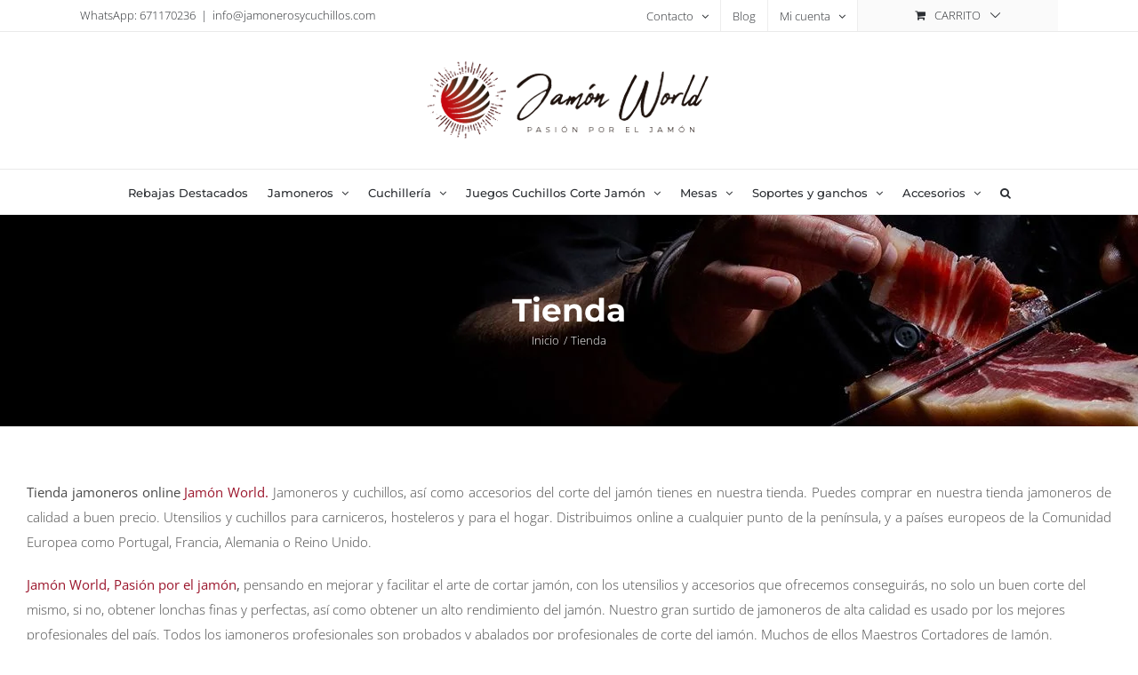

--- FILE ---
content_type: text/html; charset=UTF-8
request_url: https://jamonerosycuchillos.com/tienda
body_size: 33854
content:
<!DOCTYPE html><html class="avada-html-layout-wide avada-html-header-position-top" lang="es" prefix="og: http://ogp.me/ns# fb: http://ogp.me/ns/fb#" prefix="og: https://ogp.me/ns#"><head><script data-no-optimize="1">var litespeed_docref=sessionStorage.getItem("litespeed_docref");litespeed_docref&&(Object.defineProperty(document,"referrer",{get:function(){return litespeed_docref}}),sessionStorage.removeItem("litespeed_docref"));</script> <meta http-equiv="X-UA-Compatible" content="IE=edge" /><meta http-equiv="Content-Type" content="text/html; charset=utf-8"/><meta name="viewport" content="width=device-width, initial-scale=1" /> <script type="text/javascript">if (top.location!= self.location) {
		top.location = self.location.href
	}</script><script id="cookieyes" type="litespeed/javascript" data-src="https://cdn-cookieyes.com/client_data/aefa52d529cf0bb521e55bd3/script.js"></script>  <script data-cfasync="false" data-pagespeed-no-defer>var gtm4wp_datalayer_name = "dataLayer";
	var dataLayer = dataLayer || [];
	const gtm4wp_use_sku_instead = 1;
	const gtm4wp_currency = 'EUR';
	const gtm4wp_product_per_impression = 10;
	const gtm4wp_clear_ecommerce = false;
	const gtm4wp_datalayer_max_timeout = 2000;</script>  <script id="google_gtagjs-js-consent-mode-data-layer" type="litespeed/javascript">window.dataLayer=window.dataLayer||[];function gtag(){dataLayer.push(arguments)}
gtag('consent','default',{"ad_personalization":"denied","ad_storage":"denied","ad_user_data":"denied","analytics_storage":"denied","functionality_storage":"denied","security_storage":"denied","personalization_storage":"denied","region":["AT","BE","BG","CH","CY","CZ","DE","DK","EE","ES","FI","FR","GB","GR","HR","HU","IE","IS","IT","LI","LT","LU","LV","MT","NL","NO","PL","PT","RO","SE","SI","SK"],"wait_for_update":500});window._googlesitekitConsentCategoryMap={"statistics":["analytics_storage"],"marketing":["ad_storage","ad_user_data","ad_personalization"],"functional":["functionality_storage","security_storage"],"preferences":["personalization_storage"]};window._googlesitekitConsents={"ad_personalization":"denied","ad_storage":"denied","ad_user_data":"denied","analytics_storage":"denied","functionality_storage":"denied","security_storage":"denied","personalization_storage":"denied","region":["AT","BE","BG","CH","CY","CZ","DE","DK","EE","ES","FI","FR","GB","GR","HR","HU","IE","IS","IT","LI","LT","LU","LV","MT","NL","NO","PL","PT","RO","SE","SI","SK"],"wait_for_update":500}</script> <title>Tienda jamoneros Jamón World | Jamoneros y Cuchillos Profesionales</title><meta name="description" content="Tienda jamoneros online, jamoneros y cuchillos, así como accesorios del corte del jamón puedes encontrar en nuestra tienda online. Vendemos jamoneros de calidad a buen precio. Jamón World, Pasión por el jamón, pensando en mejorar y facilitar el arte de cortar jamón, para obtener lonchas finas y perfectas."/><meta name="robots" content="follow, index, max-snippet:-1, max-video-preview:-1, max-image-preview:large"/><link rel="canonical" href="https://jamonerosycuchillos.com/tienda" /><link rel="next" href="https://jamonerosycuchillos.com/tienda/page/2" /><meta property="og:locale" content="es_ES" /><meta property="og:type" content="article" /><meta property="og:title" content="Tienda jamoneros Jamón World | Jamoneros y Cuchillos Profesionales" /><meta property="og:description" content="Tienda jamoneros online, jamoneros y cuchillos, así como accesorios del corte del jamón puedes encontrar en nuestra tienda online. Vendemos jamoneros de calidad a buen precio. Jamón World, Pasión por el jamón, pensando en mejorar y facilitar el arte de cortar jamón, para obtener lonchas finas y perfectas." /><meta property="og:url" content="https://jamonerosycuchillos.com/tienda" /><meta property="og:site_name" content="Jamoneros y Cuchillos | Jamón World" /><meta property="article:publisher" content="https://www.facebook.com/Jamon.Jamonero.Cuchillo" /><meta property="og:image" content="https://jamonerosycuchillos.com/wp-content/uploads/2018/02/logo_jamon_world.png" /><meta property="og:image:secure_url" content="https://jamonerosycuchillos.com/wp-content/uploads/2018/02/logo_jamon_world.png" /><meta property="og:image:width" content="1000" /><meta property="og:image:height" content="341" /><meta property="og:image:alt" content="Logo_Jamon_World" /><meta property="og:image:type" content="image/png" /><meta name="twitter:card" content="summary_large_image" /><meta name="twitter:title" content="Tienda jamoneros Jamón World | Jamoneros y Cuchillos Profesionales" /><meta name="twitter:description" content="Tienda jamoneros online, jamoneros y cuchillos, así como accesorios del corte del jamón puedes encontrar en nuestra tienda online. Vendemos jamoneros de calidad a buen precio. Jamón World, Pasión por el jamón, pensando en mejorar y facilitar el arte de cortar jamón, para obtener lonchas finas y perfectas." /><meta name="twitter:site" content="@JamoneroC" /><meta name="twitter:image" content="https://jamonerosycuchillos.com/wp-content/uploads/2018/02/logo_jamon_world.png" /> <script type="application/ld+json" class="rank-math-schema">{"@context":"https://schema.org","@graph":[{"@type":"Organization","@id":"https://jamonerosycuchillos.com/#organization","name":"Jamoneros y Cuchillos | Jam\u00f3n World","url":"https://jamonerosycuchillos.com","sameAs":["https://www.facebook.com/Jamon.Jamonero.Cuchillo","https://twitter.com/JamoneroC","https://es.linkedin.com/in/jamonerosycuchillos"]},{"@type":"WebSite","@id":"https://jamonerosycuchillos.com/#website","url":"https://jamonerosycuchillos.com","name":"Jamoneros y Cuchillos | Jam\u00f3n World","publisher":{"@id":"https://jamonerosycuchillos.com/#organization"},"inLanguage":"es"},{"@type":"CollectionPage","@id":"https://jamonerosycuchillos.com/tienda#webpage","url":"https://jamonerosycuchillos.com/tienda","name":"Tienda jamoneros Jam\u00f3n World | Jamoneros y Cuchillos Profesionales","isPartOf":{"@id":"https://jamonerosycuchillos.com/#website"},"inLanguage":"es"}]}</script> <link rel='dns-prefetch' href='//www.googletagmanager.com' /><link rel="alternate" type="application/rss+xml" title="Jamón World | Jamoneros Cuchillos  &raquo; Feed" href="https://jamonerosycuchillos.com/feed" /><link rel="alternate" type="application/rss+xml" title="Jamón World | Jamoneros Cuchillos  &raquo; Feed de los comentarios" href="https://jamonerosycuchillos.com/comentarios/feed" /><link rel="alternate" type="application/rss+xml" title="Jamón World | Jamoneros Cuchillos  &raquo; Productos Feed" href="https://jamonerosycuchillos.com/tienda/feed/" /><meta property="og:locale" content="es_ES"/><meta property="og:type" content="article"/><meta property="og:site_name" content="Jamón World | Jamoneros Cuchillos "/><meta property="og:title" content="Tienda jamoneros Jamón World | Jamoneros y Cuchillos Profesionales"/><meta property="og:url" content="https://jamonerosycuchillos.com/tienda/jamonero-17927-giratorio-inoxidable"/><meta property="og:image" content="https://jamonerosycuchillos.com/wp-content/uploads/2018/09/jamonero-flores-cortes-giratorio-balancin-modelo-17927.jpg"/><meta property="og:image:width" content="964"/><meta property="og:image:height" content="964"/><meta property="og:image:type" content="image/jpeg"/><style id='wp-img-auto-sizes-contain-inline-css' type='text/css'>img:is([sizes=auto i],[sizes^="auto," i]){contain-intrinsic-size:3000px 1500px}
/*# sourceURL=wp-img-auto-sizes-contain-inline-css */</style><link data-optimized="2" rel="stylesheet" href="https://jamonerosycuchillos.com/wp-content/litespeed/css/88240e279c893d15877da748494d24ca.css?ver=23a70" /><style id='woocommerce-inline-inline-css' type='text/css'>.woocommerce form .form-row .required { visibility: visible; }
/*# sourceURL=woocommerce-inline-inline-css */</style> <script type="litespeed/javascript">window._nslDOMReady=(function(){const executedCallbacks=new Set();return function(callback){if(executedCallbacks.has(callback))return;const wrappedCallback=function(){if(executedCallbacks.has(callback))return;executedCallbacks.add(callback);callback()};if(document.readyState==="complete"||document.readyState==="interactive"){wrappedCallback()}else{document.addEventListener("DOMContentLiteSpeedLoaded",wrappedCallback)}}})()</script><script id="cookie-law-info-wca-js-before" type="litespeed/javascript">const _ckyGsk=!0</script> <script type="litespeed/javascript" data-src="https://jamonerosycuchillos.com/wp-includes/js/jquery/jquery.min.js" id="jquery-core-js"></script> <script type="litespeed/javascript" data-src="https://jamonerosycuchillos.com/wp-content/plugins/woo-brand/js/extra-button/extra-button.js" id="woob-extra-button-script-js"></script> <script id="wc-add-to-cart-js-extra" type="litespeed/javascript">var wc_add_to_cart_params={"ajax_url":"/wp-admin/admin-ajax.php","wc_ajax_url":"/?wc-ajax=%%endpoint%%","i18n_view_cart":"Ver carrito","cart_url":"https://jamonerosycuchillos.com/carro","is_cart":"","cart_redirect_after_add":"yes"}</script>  <script type="litespeed/javascript" data-src="https://www.googletagmanager.com/gtag/js?id=G-QERJKRV60R" id="google_gtagjs-js"></script> <script id="google_gtagjs-js-after" type="litespeed/javascript">window.dataLayer=window.dataLayer||[];function gtag(){dataLayer.push(arguments)}
gtag("set","linker",{"domains":["jamonerosycuchillos.com"]});gtag("js",new Date());gtag("set","developer_id.dZTNiMT",!0);gtag("config","G-QERJKRV60R");gtag("config","AW-657434726");window._googlesitekit=window._googlesitekit||{};window._googlesitekit.throttledEvents=[];window._googlesitekit.gtagEvent=(name,data)=>{var key=JSON.stringify({name,data});if(!!window._googlesitekit.throttledEvents[key]){return}window._googlesitekit.throttledEvents[key]=!0;setTimeout(()=>{delete window._googlesitekit.throttledEvents[key]},5);gtag("event",name,{...data,event_source:"site-kit"})}</script> <link rel="https://api.w.org/" href="https://jamonerosycuchillos.com/wp-json/" /><link rel="EditURI" type="application/rsd+xml" title="RSD" href="https://jamonerosycuchillos.com/xmlrpc.php?rsd" /><meta name="generator" content="Art Project Group" /><meta name="generator" content="Site Kit by Google 1.170.0" /> <script type="litespeed/javascript">var ajaxurl='https://jamonerosycuchillos.com/wp-admin/admin-ajax.php'</script> 
<script type="litespeed/javascript">var sequraProducts=[];sequraProducts.push('pp3');var sequraConfigParams={merchant:'jamonerosycuchillos',assetKey:'R4qmmYLLSI',products:sequraProducts,scriptUri:'https://live.sequracdn.com/assets/sequra-checkout.min.js',decimalSeparator:',',thousandSeparator:'.',locale:'es-ES',};(function(i,s,o,g,r,a,m){i.SequraConfiguration=g;i.SequraOnLoad=[];i[r]={};i[r][a]=function(callback){i.SequraOnLoad.push(callback)};(a=s.createElement(o)),(m=s.getElementsByTagName(o)[0]);a.async=1;a.src=g.scriptUri;m.parentNode.insertBefore(a,m)})(window,document,'script',sequraConfigParams,'Sequra','onLoad');var SequraHelper={presets:{L:'{"alignment":"left"}',R:'{"alignment":"right"}',legacy:'{"type":"legacy"}',legacyL:'{"type":"legacy","alignment":"left"}',legacyR:'{"type":"legacy","alignment":"right"}',minimal:'{"type":"text","branding":"none","size":"S","starting-text":"as-low-as"}',minimalL:'{"type":"text","branding":"none","size":"S","starting-text":"as-low-as","alignment":"left"}',minimalR:'{"type":"text","branding":"none","size":"S","starting-text":"as-low-as","alignment":"right"}'},drawnWidgets:[],getText:function(selector){return selector&&document.querySelector(selector)?document.querySelector(selector).innerText:"0"},selectorToCents:function(selector){return SequraHelper.textToCents(SequraHelper.getText(selector))},textToCents:function(text){text=text.replace(/^\D*/,'').replace(/\D*$/,'');if(text.indexOf(sequraConfigParams.decimalSeparator)<0){text+=sequraConfigParams.decimalSeparator+'00'}
return SequraHelper.floatToCents(parseFloat(text.replace(sequraConfigParams.thousandSeparator,'').replace(sequraConfigParams.decimalSeparator,'.')))},floatToCents:function(value){return parseInt(value.toFixed(2).replace('.',''),10)},mutationCallback:function(mutationlist,mutationobserver){var price_src=mutationobserver.observed_as;var new_amount=SequraHelper.selectorToCents(price_src);document.querySelectorAll('[observes=\"'+price_src+'\"]').forEach(function(item){item.setAttribute('data-amount',new_amount)});Sequra.refreshComponents()},drawPromotionWidget:function(price_src,dest,product,theme,reverse,campaign,registration_amount){if(SequraHelper.drawnWidgets[price_src+dest+product+theme+reverse+campaign]){return}
SequraHelper.drawnWidgets[price_src+dest+product+theme+reverse+campaign]=!0;var promoWidgetNode=document.createElement('div');var price_in_cents=0;try{var srcNode=document.querySelector(price_src);var MutationObserver=window.MutationObserver||window.WebKitMutationObserver;if(MutationObserver&&srcNode){if(!srcNode.getAttribute('observed-by-sequra-promotion-widget')){var mo=new MutationObserver(SequraHelper.mutationCallback);mo.observe(srcNode,{childList:!0,subtree:!0});mo.observed_as=price_src;srcNode.setAttribute('observed-by-sequra-promotion-widget',1)}}
promoWidgetNode.setAttribute('observes',price_src);price_in_cents=SequraHelper.selectorToCents(price_src)}catch(e){if(price_src){console.error(price_src+' is not a valid css selector to read the price from, for sequra widget.');return}}
try{var destNode=document.querySelector(dest)}catch(e){console.error(dest+' is not a valid css selector to write sequra widget to.');return}
promoWidgetNode.className='sequra-promotion-widget';promoWidgetNode.setAttribute('data-amount',price_in_cents);promoWidgetNode.setAttribute('data-product',product);if(this.presets[theme]){theme=this.presets[theme]}
try{attributes=JSON.parse(theme);for(var key in attributes){promoWidgetNode.setAttribute('data-'+key,""+attributes[key])}}catch(e){promoWidgetNode.setAttribute('data-type','text')}
if(reverse){promoWidgetNode.setAttribute('data-reverse',reverse)}
if(campaign){promoWidgetNode.setAttribute('data-campaign',campaign)}
if(registration_amount){promoWidgetNode.setAttribute('data-registration-amount',registration_amount)}
if(destNode.nextSibling){destNode.parentNode.insertBefore(promoWidgetNode,destNode.nextSibling)}else{destNode.parentNode.appendChild(promoWidgetNode)}
Sequra.onLoad(function(){Sequra.refreshComponents()})},waitForElement:function(selector){return new Promise(function(resolve){if(document.querySelector(selector)){return resolve()}
const observer=new MutationObserver(function(mutations){if(document.querySelector(selector)){resolve();observer.disconnect()}});observer.observe(document.body,{childList:!0,subtree:!0})})}}</script> <style>.sequra-educational-popup {
	white-space: nowrap;
	cursor: pointer;
}
.sequra-promotion-widget[data-type="legacy"] {
	max-width: 320px;
}</style>
 <script data-cfasync="false" data-pagespeed-no-defer type="text/javascript">var dataLayer_content = {"pagePostType":"product","cartContent":{"totals":{"applied_coupons":[],"discount_total":0,"subtotal":0,"total":0},"items":[]}};
	dataLayer.push( dataLayer_content );</script> <script data-cfasync="false" data-pagespeed-no-defer type="text/javascript">(function(w,d,s,l,i){w[l]=w[l]||[];w[l].push({'gtm.start':
new Date().getTime(),event:'gtm.js'});var f=d.getElementsByTagName(s)[0],
j=d.createElement(s),dl=l!='dataLayer'?'&l='+l:'';j.async=true;j.src=
'//www.googletagmanager.com/gtm.js?id='+i+dl;f.parentNode.insertBefore(j,f);
})(window,document,'script','dataLayer','GTM-537ZFJFP');</script> <style type="text/css" id="css-fb-visibility">@media screen and (max-width: 640px){.fusion-no-small-visibility{display:none !important;}body .sm-text-align-center{text-align:center !important;}body .sm-text-align-left{text-align:left !important;}body .sm-text-align-right{text-align:right !important;}body .sm-text-align-justify{text-align:justify !important;}body .sm-flex-align-center{justify-content:center !important;}body .sm-flex-align-flex-start{justify-content:flex-start !important;}body .sm-flex-align-flex-end{justify-content:flex-end !important;}body .sm-mx-auto{margin-left:auto !important;margin-right:auto !important;}body .sm-ml-auto{margin-left:auto !important;}body .sm-mr-auto{margin-right:auto !important;}body .fusion-absolute-position-small{position:absolute;width:100%;}.awb-sticky.awb-sticky-small{ position: sticky; top: var(--awb-sticky-offset,0); }}@media screen and (min-width: 641px) and (max-width: 1024px){.fusion-no-medium-visibility{display:none !important;}body .md-text-align-center{text-align:center !important;}body .md-text-align-left{text-align:left !important;}body .md-text-align-right{text-align:right !important;}body .md-text-align-justify{text-align:justify !important;}body .md-flex-align-center{justify-content:center !important;}body .md-flex-align-flex-start{justify-content:flex-start !important;}body .md-flex-align-flex-end{justify-content:flex-end !important;}body .md-mx-auto{margin-left:auto !important;margin-right:auto !important;}body .md-ml-auto{margin-left:auto !important;}body .md-mr-auto{margin-right:auto !important;}body .fusion-absolute-position-medium{position:absolute;width:100%;}.awb-sticky.awb-sticky-medium{ position: sticky; top: var(--awb-sticky-offset,0); }}@media screen and (min-width: 1025px){.fusion-no-large-visibility{display:none !important;}body .lg-text-align-center{text-align:center !important;}body .lg-text-align-left{text-align:left !important;}body .lg-text-align-right{text-align:right !important;}body .lg-text-align-justify{text-align:justify !important;}body .lg-flex-align-center{justify-content:center !important;}body .lg-flex-align-flex-start{justify-content:flex-start !important;}body .lg-flex-align-flex-end{justify-content:flex-end !important;}body .lg-mx-auto{margin-left:auto !important;margin-right:auto !important;}body .lg-ml-auto{margin-left:auto !important;}body .lg-mr-auto{margin-right:auto !important;}body .fusion-absolute-position-large{position:absolute;width:100%;}.awb-sticky.awb-sticky-large{ position: sticky; top: var(--awb-sticky-offset,0); }}</style><noscript><style>.woocommerce-product-gallery{ opacity: 1 !important; }</style></noscript><link rel="icon" href="https://jamonerosycuchillos.com/wp-content/uploads/2025/08/cropped-Jamon-World-logotipo-dibujo-32x32.jpg" sizes="32x32" /><link rel="icon" href="https://jamonerosycuchillos.com/wp-content/uploads/2025/08/cropped-Jamon-World-logotipo-dibujo-192x192.jpg" sizes="192x192" /><link rel="apple-touch-icon" href="https://jamonerosycuchillos.com/wp-content/uploads/2025/08/cropped-Jamon-World-logotipo-dibujo-180x180.jpg" /><meta name="msapplication-TileImage" content="https://jamonerosycuchillos.com/wp-content/uploads/2025/08/cropped-Jamon-World-logotipo-dibujo-270x270.jpg" /> <script type="litespeed/javascript">var doc=document.documentElement;doc.setAttribute('data-useragent',navigator.userAgent)</script> <style id='global-styles-inline-css' type='text/css'>:root{--wp--preset--aspect-ratio--square: 1;--wp--preset--aspect-ratio--4-3: 4/3;--wp--preset--aspect-ratio--3-4: 3/4;--wp--preset--aspect-ratio--3-2: 3/2;--wp--preset--aspect-ratio--2-3: 2/3;--wp--preset--aspect-ratio--16-9: 16/9;--wp--preset--aspect-ratio--9-16: 9/16;--wp--preset--color--black: #000000;--wp--preset--color--cyan-bluish-gray: #abb8c3;--wp--preset--color--white: #ffffff;--wp--preset--color--pale-pink: #f78da7;--wp--preset--color--vivid-red: #cf2e2e;--wp--preset--color--luminous-vivid-orange: #ff6900;--wp--preset--color--luminous-vivid-amber: #fcb900;--wp--preset--color--light-green-cyan: #7bdcb5;--wp--preset--color--vivid-green-cyan: #00d084;--wp--preset--color--pale-cyan-blue: #8ed1fc;--wp--preset--color--vivid-cyan-blue: #0693e3;--wp--preset--color--vivid-purple: #9b51e0;--wp--preset--color--awb-color-1: #ffffff;--wp--preset--color--awb-color-2: #f6f6f6;--wp--preset--color--awb-color-3: #eaeaea;--wp--preset--color--awb-color-4: #67b7e1;--wp--preset--color--awb-color-5: #427ed1;--wp--preset--color--awb-color-6: #333333;--wp--preset--color--awb-color-7: #9d1329;--wp--preset--color--awb-color-8: #2b2e32;--wp--preset--color--awb-color-custom-10: #a0ce4e;--wp--preset--color--awb-color-custom-11: #747474;--wp--preset--color--awb-color-custom-12: #9b162c;--wp--preset--color--awb-color-custom-13: #494949;--wp--preset--color--awb-color-custom-14: rgba(246,246,246,0.8);--wp--preset--gradient--vivid-cyan-blue-to-vivid-purple: linear-gradient(135deg,rgb(6,147,227) 0%,rgb(155,81,224) 100%);--wp--preset--gradient--light-green-cyan-to-vivid-green-cyan: linear-gradient(135deg,rgb(122,220,180) 0%,rgb(0,208,130) 100%);--wp--preset--gradient--luminous-vivid-amber-to-luminous-vivid-orange: linear-gradient(135deg,rgb(252,185,0) 0%,rgb(255,105,0) 100%);--wp--preset--gradient--luminous-vivid-orange-to-vivid-red: linear-gradient(135deg,rgb(255,105,0) 0%,rgb(207,46,46) 100%);--wp--preset--gradient--very-light-gray-to-cyan-bluish-gray: linear-gradient(135deg,rgb(238,238,238) 0%,rgb(169,184,195) 100%);--wp--preset--gradient--cool-to-warm-spectrum: linear-gradient(135deg,rgb(74,234,220) 0%,rgb(151,120,209) 20%,rgb(207,42,186) 40%,rgb(238,44,130) 60%,rgb(251,105,98) 80%,rgb(254,248,76) 100%);--wp--preset--gradient--blush-light-purple: linear-gradient(135deg,rgb(255,206,236) 0%,rgb(152,150,240) 100%);--wp--preset--gradient--blush-bordeaux: linear-gradient(135deg,rgb(254,205,165) 0%,rgb(254,45,45) 50%,rgb(107,0,62) 100%);--wp--preset--gradient--luminous-dusk: linear-gradient(135deg,rgb(255,203,112) 0%,rgb(199,81,192) 50%,rgb(65,88,208) 100%);--wp--preset--gradient--pale-ocean: linear-gradient(135deg,rgb(255,245,203) 0%,rgb(182,227,212) 50%,rgb(51,167,181) 100%);--wp--preset--gradient--electric-grass: linear-gradient(135deg,rgb(202,248,128) 0%,rgb(113,206,126) 100%);--wp--preset--gradient--midnight: linear-gradient(135deg,rgb(2,3,129) 0%,rgb(40,116,252) 100%);--wp--preset--font-size--small: 11.25px;--wp--preset--font-size--medium: 20px;--wp--preset--font-size--large: 22.5px;--wp--preset--font-size--x-large: 42px;--wp--preset--font-size--normal: 15px;--wp--preset--font-size--xlarge: 30px;--wp--preset--font-size--huge: 45px;--wp--preset--spacing--20: 0.44rem;--wp--preset--spacing--30: 0.67rem;--wp--preset--spacing--40: 1rem;--wp--preset--spacing--50: 1.5rem;--wp--preset--spacing--60: 2.25rem;--wp--preset--spacing--70: 3.38rem;--wp--preset--spacing--80: 5.06rem;--wp--preset--shadow--natural: 6px 6px 9px rgba(0, 0, 0, 0.2);--wp--preset--shadow--deep: 12px 12px 50px rgba(0, 0, 0, 0.4);--wp--preset--shadow--sharp: 6px 6px 0px rgba(0, 0, 0, 0.2);--wp--preset--shadow--outlined: 6px 6px 0px -3px rgb(255, 255, 255), 6px 6px rgb(0, 0, 0);--wp--preset--shadow--crisp: 6px 6px 0px rgb(0, 0, 0);}:where(.is-layout-flex){gap: 0.5em;}:where(.is-layout-grid){gap: 0.5em;}body .is-layout-flex{display: flex;}.is-layout-flex{flex-wrap: wrap;align-items: center;}.is-layout-flex > :is(*, div){margin: 0;}body .is-layout-grid{display: grid;}.is-layout-grid > :is(*, div){margin: 0;}:where(.wp-block-columns.is-layout-flex){gap: 2em;}:where(.wp-block-columns.is-layout-grid){gap: 2em;}:where(.wp-block-post-template.is-layout-flex){gap: 1.25em;}:where(.wp-block-post-template.is-layout-grid){gap: 1.25em;}.has-black-color{color: var(--wp--preset--color--black) !important;}.has-cyan-bluish-gray-color{color: var(--wp--preset--color--cyan-bluish-gray) !important;}.has-white-color{color: var(--wp--preset--color--white) !important;}.has-pale-pink-color{color: var(--wp--preset--color--pale-pink) !important;}.has-vivid-red-color{color: var(--wp--preset--color--vivid-red) !important;}.has-luminous-vivid-orange-color{color: var(--wp--preset--color--luminous-vivid-orange) !important;}.has-luminous-vivid-amber-color{color: var(--wp--preset--color--luminous-vivid-amber) !important;}.has-light-green-cyan-color{color: var(--wp--preset--color--light-green-cyan) !important;}.has-vivid-green-cyan-color{color: var(--wp--preset--color--vivid-green-cyan) !important;}.has-pale-cyan-blue-color{color: var(--wp--preset--color--pale-cyan-blue) !important;}.has-vivid-cyan-blue-color{color: var(--wp--preset--color--vivid-cyan-blue) !important;}.has-vivid-purple-color{color: var(--wp--preset--color--vivid-purple) !important;}.has-black-background-color{background-color: var(--wp--preset--color--black) !important;}.has-cyan-bluish-gray-background-color{background-color: var(--wp--preset--color--cyan-bluish-gray) !important;}.has-white-background-color{background-color: var(--wp--preset--color--white) !important;}.has-pale-pink-background-color{background-color: var(--wp--preset--color--pale-pink) !important;}.has-vivid-red-background-color{background-color: var(--wp--preset--color--vivid-red) !important;}.has-luminous-vivid-orange-background-color{background-color: var(--wp--preset--color--luminous-vivid-orange) !important;}.has-luminous-vivid-amber-background-color{background-color: var(--wp--preset--color--luminous-vivid-amber) !important;}.has-light-green-cyan-background-color{background-color: var(--wp--preset--color--light-green-cyan) !important;}.has-vivid-green-cyan-background-color{background-color: var(--wp--preset--color--vivid-green-cyan) !important;}.has-pale-cyan-blue-background-color{background-color: var(--wp--preset--color--pale-cyan-blue) !important;}.has-vivid-cyan-blue-background-color{background-color: var(--wp--preset--color--vivid-cyan-blue) !important;}.has-vivid-purple-background-color{background-color: var(--wp--preset--color--vivid-purple) !important;}.has-black-border-color{border-color: var(--wp--preset--color--black) !important;}.has-cyan-bluish-gray-border-color{border-color: var(--wp--preset--color--cyan-bluish-gray) !important;}.has-white-border-color{border-color: var(--wp--preset--color--white) !important;}.has-pale-pink-border-color{border-color: var(--wp--preset--color--pale-pink) !important;}.has-vivid-red-border-color{border-color: var(--wp--preset--color--vivid-red) !important;}.has-luminous-vivid-orange-border-color{border-color: var(--wp--preset--color--luminous-vivid-orange) !important;}.has-luminous-vivid-amber-border-color{border-color: var(--wp--preset--color--luminous-vivid-amber) !important;}.has-light-green-cyan-border-color{border-color: var(--wp--preset--color--light-green-cyan) !important;}.has-vivid-green-cyan-border-color{border-color: var(--wp--preset--color--vivid-green-cyan) !important;}.has-pale-cyan-blue-border-color{border-color: var(--wp--preset--color--pale-cyan-blue) !important;}.has-vivid-cyan-blue-border-color{border-color: var(--wp--preset--color--vivid-cyan-blue) !important;}.has-vivid-purple-border-color{border-color: var(--wp--preset--color--vivid-purple) !important;}.has-vivid-cyan-blue-to-vivid-purple-gradient-background{background: var(--wp--preset--gradient--vivid-cyan-blue-to-vivid-purple) !important;}.has-light-green-cyan-to-vivid-green-cyan-gradient-background{background: var(--wp--preset--gradient--light-green-cyan-to-vivid-green-cyan) !important;}.has-luminous-vivid-amber-to-luminous-vivid-orange-gradient-background{background: var(--wp--preset--gradient--luminous-vivid-amber-to-luminous-vivid-orange) !important;}.has-luminous-vivid-orange-to-vivid-red-gradient-background{background: var(--wp--preset--gradient--luminous-vivid-orange-to-vivid-red) !important;}.has-very-light-gray-to-cyan-bluish-gray-gradient-background{background: var(--wp--preset--gradient--very-light-gray-to-cyan-bluish-gray) !important;}.has-cool-to-warm-spectrum-gradient-background{background: var(--wp--preset--gradient--cool-to-warm-spectrum) !important;}.has-blush-light-purple-gradient-background{background: var(--wp--preset--gradient--blush-light-purple) !important;}.has-blush-bordeaux-gradient-background{background: var(--wp--preset--gradient--blush-bordeaux) !important;}.has-luminous-dusk-gradient-background{background: var(--wp--preset--gradient--luminous-dusk) !important;}.has-pale-ocean-gradient-background{background: var(--wp--preset--gradient--pale-ocean) !important;}.has-electric-grass-gradient-background{background: var(--wp--preset--gradient--electric-grass) !important;}.has-midnight-gradient-background{background: var(--wp--preset--gradient--midnight) !important;}.has-small-font-size{font-size: var(--wp--preset--font-size--small) !important;}.has-medium-font-size{font-size: var(--wp--preset--font-size--medium) !important;}.has-large-font-size{font-size: var(--wp--preset--font-size--large) !important;}.has-x-large-font-size{font-size: var(--wp--preset--font-size--x-large) !important;}
/*# sourceURL=global-styles-inline-css */</style></head><body class="archive post-type-archive post-type-archive-product wp-theme-Avada wp-child-theme-Avada-jamonerosycuchillos theme-Avada woocommerce-shop woocommerce woocommerce-page woocommerce-no-js fusion-image-hovers fusion-pagination-sizing fusion-button_type-flat fusion-button_span-no fusion-button_gradient-linear avada-image-rollover-circle-yes avada-image-rollover-yes avada-image-rollover-direction-fade fusion-body ltr fusion-sticky-header no-tablet-sticky-header no-mobile-sticky-header no-mobile-slidingbar no-desktop-totop no-mobile-totop fusion-disable-outline fusion-sub-menu-fade mobile-logo-pos-center layout-wide-mode avada-has-boxed-modal-shadow-none layout-scroll-offset-full avada-has-zero-margin-offset-top fusion-top-header menu-text-align-center fusion-woo-product-design-clean fusion-woo-shop-page-columns-3 fusion-woo-related-columns-4 fusion-woo-archive-page-columns-3 avada-has-woo-gallery-disabled woo-sale-badge-circle woo-outofstock-badge-top_bar mobile-menu-design-modern fusion-hide-pagination-text fusion-header-layout-v5 avada-responsive avada-footer-fx-none avada-menu-highlight-style-bar fusion-search-form-classic fusion-main-menu-search-dropdown fusion-avatar-square avada-dropdown-styles avada-blog-layout-grid avada-blog-archive-layout-grid avada-header-shadow-no avada-menu-icon-position-left avada-has-megamenu-shadow avada-has-pagetitle-bg-full avada-has-main-nav-search-icon avada-has-megamenu-item-divider avada-has-titlebar-bar_and_content avada-header-top-bg-not-opaque avada-has-pagination-padding avada-flyout-menu-direction-fade avada-ec-views-v1" data-awb-post-id="11666"><noscript><iframe data-lazyloaded="1" src="about:blank" data-litespeed-src="https://www.googletagmanager.com/ns.html?id=GTM-537ZFJFP" height="0" width="0" style="display:none;visibility:hidden" aria-hidden="true"></iframe></noscript>
<a class="skip-link screen-reader-text" href="#content">Saltar al contenido</a><div id="boxed-wrapper"><div id="wrapper" class="fusion-wrapper"><div id="home" style="position:relative;top:-1px;"></div><header class="fusion-header-wrapper"><div class="fusion-header-v5 fusion-logo-alignment fusion-logo-center fusion-sticky-menu- fusion-sticky-logo- fusion-mobile-logo-1 fusion-sticky-menu-and-logo fusion-header-menu-align-center fusion-mobile-menu-design-modern"><div class="fusion-secondary-header"><div class="fusion-row"><div class="fusion-alignleft"><div class="fusion-contact-info"><span class="fusion-contact-info-phone-number">WhatsApp: 671170236</span><span class="fusion-header-separator">|</span><span class="fusion-contact-info-email-address"><a href="mailto:in&#102;o&#64;&#106;&#97;mon&#101;ro&#115;&#121;&#99;&#117;ch&#105;&#108;&#108;&#111;&#115;.com">in&#102;o&#64;&#106;&#97;mon&#101;ro&#115;&#121;&#99;&#117;ch&#105;&#108;&#108;&#111;&#115;.com</a></span></div></div><div class="fusion-alignright"><nav class="fusion-secondary-menu" role="navigation" aria-label="Menú secundario"><ul id="menu-top-menu" class="menu"><li  id="menu-item-234"  class="menu-item menu-item-type-post_type menu-item-object-page menu-item-has-children menu-item-234 fusion-dropdown-menu"  data-item-id="234"><a  href="https://jamonerosycuchillos.com/contacto" class="fusion-bar-highlight"><span class="menu-text">Contacto</span> <span class="fusion-caret"><i class="fusion-dropdown-indicator" aria-hidden="true"></i></span></a><ul class="sub-menu"><li  id="menu-item-2492"  class="menu-item menu-item-type-post_type menu-item-object-page menu-item-2492 fusion-dropdown-submenu" ><a  href="https://jamonerosycuchillos.com/jamon-world-nosotros" class="fusion-bar-highlight"><span>Jamón World Nosotros</span></a></li></ul></li><li  id="menu-item-5346"  class="menu-item menu-item-type-post_type menu-item-object-page menu-item-5346"  data-item-id="5346"><a  href="https://jamonerosycuchillos.com/blog" class="fusion-bar-highlight"><span class="menu-text">Blog</span></a></li><li class="menu-item fusion-dropdown-menu menu-item-has-children fusion-custom-menu-item fusion-menu-login-box"><a href="https://jamonerosycuchillos.com/mi-cuenta" aria-haspopup="true" class="fusion-bar-highlight"><span class="menu-text">Mi cuenta</span><span class="fusion-caret"><i class="fusion-dropdown-indicator"></i></span></a><div class="fusion-custom-menu-item-contents"><form action="https://jamonerosycuchillos.com/wp-login.php?itsec-hb-token=artprojectgroup" name="loginform" method="post"><p><input type="text" class="input-text" name="log" id="username-top-menu-6970473c17211" value="" placeholder="Username" /></p><p><input type="password" class="input-text" name="pwd" id="password-top-menu-6970473c17211" value="" placeholder="Password" /></p><p class="fusion-remember-checkbox"><label for="fusion-menu-login-box-rememberme-top-menu-6970473c17211"><input name="rememberme" type="checkbox" id="fusion-menu-login-box-rememberme" value="forever"> Recuérdame</label></p><input type="hidden" name="fusion_woo_login_box" value="true" /><p class="fusion-login-box-submit"><input type="submit" name="wp-submit" id="wp-submit-top-menu-6970473c17211" class="button button-small default comment-submit" value="Acceso"><input type="hidden" name="redirect" value=""></p></form><a class="fusion-menu-login-box-register" href="https://jamonerosycuchillos.com/mi-cuenta" title="Registrar">Registrar</a></div></li><li class="fusion-custom-menu-item fusion-menu-cart fusion-secondary-menu-cart"><a class="fusion-secondary-menu-icon fusion-bar-highlight" href="https://jamonerosycuchillos.com/carro"><span class="menu-text" aria-label="Ver carrito">Carrito</span></a></li></ul></nav><nav class="fusion-mobile-nav-holder fusion-mobile-menu-text-align-left" aria-label="Menú movil secundario"></nav></div></div></div><div class="fusion-header-sticky-height"></div><div class="fusion-sticky-header-wrapper"><div class="fusion-header"><div class="fusion-row"><div class="fusion-logo" data-margin-top="31px" data-margin-bottom="31px" data-margin-left="0px" data-margin-right="0px">
<a class="fusion-logo-link"  href="https://jamonerosycuchillos.com/" >
<img data-lazyloaded="1" src="[data-uri]" data-src="https://jamonerosycuchillos.com/wp-content/uploads/2018/03/logo-jamon-world-1.png" data-srcset="https://jamonerosycuchillos.com/wp-content/uploads/2018/03/logo-jamon-world-1.png 1x" width="320" height="92" alt="Jamón World | Jamoneros Cuchillos  Logo" data-retina_logo_url="" class="fusion-standard-logo" />
<img data-lazyloaded="1" src="[data-uri]" data-src="https://jamonerosycuchillos.com/wp-content/uploads/2022/11/logotipo-jamon-wordl-para-movil.jpg.webp" data-srcset="https://jamonerosycuchillos.com/wp-content/uploads/2022/11/logotipo-jamon-wordl-para-movil.jpg.webp 1x" width="1000" height="287" alt="Jamón World | Jamoneros Cuchillos  Logo" data-retina_logo_url="" class="fusion-mobile-logo" />
</a></div><div class="fusion-mobile-menu-icons">
<a href="#" class="fusion-icon awb-icon-bars" aria-label="Alternar menú móvil" aria-expanded="false"></a></div></div></div><div class="fusion-secondary-main-menu"><div class="fusion-row"><nav class="fusion-main-menu" aria-label="Menú principal"><ul id="menu-principal" class="fusion-menu"><li  id="menu-item-38049"  class="menu-item menu-item-type-custom menu-item-object-custom menu-item-38049"  data-item-id="38049"><a  href="https://jamonerosycuchillos.com/etiqueta-de-producto/ofertas-jamoneros" class="fusion-bar-highlight"><span class="menu-text">Rebajas Destacados</span></a></li><li  id="menu-item-2776"  class="menu-item menu-item-type-taxonomy menu-item-object-product_cat menu-item-has-children menu-item-2776 fusion-dropdown-menu"  data-item-id="2776"><a  href="https://jamonerosycuchillos.com/categoria-de-producto/jamoneros" class="fusion-bar-highlight"><span class="menu-text">Jamoneros</span> <span class="fusion-caret"><i class="fusion-dropdown-indicator" aria-hidden="true"></i></span></a><ul class="sub-menu"><li  id="menu-item-29727"  class="menu-item menu-item-type-taxonomy menu-item-object-product_tag menu-item-29727 fusion-dropdown-submenu" ><a  href="https://jamonerosycuchillos.com/etiqueta-de-producto/jamoneros-profesionales" class="fusion-bar-highlight"><span>Jamoneros profesionales</span></a></li><li  id="menu-item-7198"  class="menu-item menu-item-type-taxonomy menu-item-object-product_tag menu-item-7198 fusion-dropdown-submenu" ><a  href="https://jamonerosycuchillos.com/etiqueta-de-producto/jamoneros-giratorios" class="fusion-bar-highlight"><span>Jamoneros giratorios</span></a></li><li  id="menu-item-7200"  class="menu-item menu-item-type-taxonomy menu-item-object-product_tag menu-item-7200 fusion-dropdown-submenu" ><a  href="https://jamonerosycuchillos.com/etiqueta-de-producto/jamoneros-basculantes" class="fusion-bar-highlight"><span>Jamoneros basculantes</span></a></li><li  id="menu-item-29837"  class="menu-item menu-item-type-taxonomy menu-item-object-product_tag menu-item-29837 fusion-dropdown-submenu" ><a  href="https://jamonerosycuchillos.com/etiqueta-de-producto/jamoneros-rotatorios" class="fusion-bar-highlight"><span>Jamoneros rotatorios base</span></a></li><li  id="menu-item-7304"  class="menu-item menu-item-type-taxonomy menu-item-object-product_tag menu-item-7304 fusion-dropdown-submenu" ><a  href="https://jamonerosycuchillos.com/etiqueta-de-producto/jamoneros-plegables" class="fusion-bar-highlight"><span>Jamoneros plegables</span></a></li><li  id="menu-item-7191"  class="menu-item menu-item-type-taxonomy menu-item-object-product_tag menu-item-7191 fusion-dropdown-submenu" ><a  href="https://jamonerosycuchillos.com/etiqueta-de-producto/jamoneros-acero-inoxidable" class="fusion-bar-highlight"><span>Jamoneros acero inoxidable</span></a></li><li  id="menu-item-7192"  class="menu-item menu-item-type-taxonomy menu-item-object-product_tag menu-item-7192 fusion-dropdown-submenu" ><a  href="https://jamonerosycuchillos.com/etiqueta-de-producto/jamoneros-de-madera" class="fusion-bar-highlight"><span>Jamoneros de madera</span></a></li><li  id="menu-item-7194"  class="menu-item menu-item-type-taxonomy menu-item-object-product_tag menu-item-7194 fusion-dropdown-submenu" ><a  href="https://jamonerosycuchillos.com/etiqueta-de-producto/jamoneros-de-silestone" class="fusion-bar-highlight"><span>Jamoneros de Silestone</span></a></li><li  id="menu-item-7193"  class="menu-item menu-item-type-taxonomy menu-item-object-product_tag menu-item-7193 fusion-dropdown-submenu" ><a  href="https://jamonerosycuchillos.com/etiqueta-de-producto/jamoneros-de-fibra" class="fusion-bar-highlight"><span>Jamoneros de fibra</span></a></li><li  id="menu-item-7301"  class="menu-item menu-item-type-taxonomy menu-item-object-product_tag menu-item-7301 fusion-dropdown-submenu" ><a  href="https://jamonerosycuchillos.com/etiqueta-de-producto/jamoneros-verticales-y-de-pared" class="fusion-bar-highlight"><span>Jamoneros verticales y de pared</span></a></li><li  id="menu-item-7300"  class="menu-item menu-item-type-taxonomy menu-item-object-product_tag menu-item-7300 fusion-dropdown-submenu" ><a  href="https://jamonerosycuchillos.com/etiqueta-de-producto/jamoneros-pinzas" class="fusion-bar-highlight"><span>Jamoneros pinzas</span></a></li><li  id="menu-item-7303"  class="menu-item menu-item-type-taxonomy menu-item-object-product_tag menu-item-7303 fusion-dropdown-submenu" ><a  href="https://jamonerosycuchillos.com/etiqueta-de-producto/jamoneros-piezas-deshuesadas" class="fusion-bar-highlight"><span>Jamoneros piezas deshuesadas</span></a></li><li  id="menu-item-29728"  class="menu-item menu-item-type-taxonomy menu-item-object-product_tag menu-item-29728 fusion-dropdown-submenu" ><a  href="https://jamonerosycuchillos.com/etiqueta-de-producto/piezas-y-repuestos-jamoneros" class="fusion-bar-highlight"><span>Piezas y repuestos jamoneros</span></a></li><li  id="menu-item-29729"  class="menu-item menu-item-type-taxonomy menu-item-object-product_tag menu-item-29729 fusion-dropdown-submenu" ><a  href="https://jamonerosycuchillos.com/etiqueta-de-producto/bases-jamoneros" class="fusion-bar-highlight"><span>Bases jamoneros</span></a></li><li  id="menu-item-8119"  class="menu-item menu-item-type-taxonomy menu-item-object-product_tag menu-item-has-children menu-item-8119 fusion-dropdown-submenu" ><a  href="https://jamonerosycuchillos.com/etiqueta-de-producto/personalizacion-de-jamoneros" class="fusion-bar-highlight"><span>Personalización de Jamoneros</span></a><ul class="sub-menu"><li  id="menu-item-76370"  class="menu-item menu-item-type-taxonomy menu-item-object-product_tag menu-item-76370" ><a  href="https://jamonerosycuchillos.com/etiqueta-de-producto/personalizacion-jamoneros-bello" class="fusion-bar-highlight"><span>Personalización jamoneros Bello</span></a></li></ul></li></ul></li><li  id="menu-item-24"  class="menu-item menu-item-type-taxonomy menu-item-object-product_cat menu-item-has-children menu-item-24 fusion-dropdown-menu"  data-item-id="24"><a  href="https://jamonerosycuchillos.com/categoria-de-producto/cuchilleria" class="fusion-bar-highlight"><span class="menu-text">Cuchillería</span> <span class="fusion-caret"><i class="fusion-dropdown-indicator" aria-hidden="true"></i></span></a><ul class="sub-menu"><li  id="menu-item-7312"  class="menu-item menu-item-type-taxonomy menu-item-object-product_tag menu-item-7312 fusion-dropdown-submenu" ><a  href="https://jamonerosycuchillos.com/etiqueta-de-producto/cuchillos-jamoneros" class="fusion-bar-highlight"><span>Cuchillos jamoneros</span></a></li><li  id="menu-item-779"  class="menu-item menu-item-type-taxonomy menu-item-object-product_cat menu-item-779 fusion-dropdown-submenu" ><a  href="https://jamonerosycuchillos.com/categoria-de-producto/cuchilleria/cuchillos-de-carnicero" class="fusion-bar-highlight"><span>Cuchillos de carnicero</span></a></li><li  id="menu-item-643"  class="menu-item menu-item-type-taxonomy menu-item-object-product_cat menu-item-643 fusion-dropdown-submenu" ><a  href="https://jamonerosycuchillos.com/categoria-de-producto/cuchilleria/deshuesadores" class="fusion-bar-highlight"><span>Deshuesadores</span></a></li><li  id="menu-item-4262"  class="menu-item menu-item-type-taxonomy menu-item-object-product_cat menu-item-4262 fusion-dropdown-submenu" ><a  href="https://jamonerosycuchillos.com/categoria-de-producto/cuchilleria/descortezador-jamon" class="fusion-bar-highlight"><span>Descortezador Jamón</span></a></li><li  id="menu-item-13553"  class="menu-item menu-item-type-taxonomy menu-item-object-product_tag menu-item-13553 fusion-dropdown-submenu" ><a  href="https://jamonerosycuchillos.com/etiqueta-de-producto/cuchillos-cecineros" class="fusion-bar-highlight"><span>Cuchillos cecineros</span></a></li><li  id="menu-item-4263"  class="menu-item menu-item-type-taxonomy menu-item-object-product_cat menu-item-4263 fusion-dropdown-submenu" ><a  href="https://jamonerosycuchillos.com/categoria-de-producto/cuchilleria/corta-fiambres" class="fusion-bar-highlight"><span>Corta Fiambres</span></a></li><li  id="menu-item-3290"  class="menu-item menu-item-type-taxonomy menu-item-object-product_cat menu-item-3290 fusion-dropdown-submenu" ><a  href="https://jamonerosycuchillos.com/categoria-de-producto/cuchilleria/machetas" class="fusion-bar-highlight"><span>Machetas</span></a></li><li  id="menu-item-765"  class="menu-item menu-item-type-taxonomy menu-item-object-product_cat menu-item-765 fusion-dropdown-submenu" ><a  href="https://jamonerosycuchillos.com/categoria-de-producto/cuchilleria/cocinero" class="fusion-bar-highlight"><span>Cocinero</span></a></li><li  id="menu-item-3720"  class="menu-item menu-item-type-taxonomy menu-item-object-product_cat menu-item-3720 fusion-dropdown-submenu" ><a  href="https://jamonerosycuchillos.com/categoria-de-producto/cuchilleria/mondadores" class="fusion-bar-highlight"><span>Mondadores</span></a></li><li  id="menu-item-3721"  class="menu-item menu-item-type-taxonomy menu-item-object-product_cat menu-item-3721 fusion-dropdown-submenu" ><a  href="https://jamonerosycuchillos.com/categoria-de-producto/cuchilleria/puntillas" class="fusion-bar-highlight"><span>Puntillas</span></a></li><li  id="menu-item-53614"  class="menu-item menu-item-type-taxonomy menu-item-object-product_cat menu-item-53614 fusion-dropdown-submenu" ><a  href="https://jamonerosycuchillos.com/categoria-de-producto/panero" class="fusion-bar-highlight"><span>Panero</span></a></li><li  id="menu-item-1334"  class="menu-item menu-item-type-taxonomy menu-item-object-product_cat menu-item-1334 fusion-dropdown-submenu" ><a  href="https://jamonerosycuchillos.com/categoria-de-producto/cuchilleria/cortar-quesos" class="fusion-bar-highlight"><span>Cortar Quesos</span></a></li><li  id="menu-item-5184"  class="menu-item menu-item-type-taxonomy menu-item-object-product_cat menu-item-5184 fusion-dropdown-submenu" ><a  href="https://jamonerosycuchillos.com/categoria-de-producto/cuchilleria/corta-bacalao" class="fusion-bar-highlight"><span>Corta Bacalao</span></a></li><li  id="menu-item-1080"  class="menu-item menu-item-type-taxonomy menu-item-object-product_cat menu-item-1080 fusion-dropdown-submenu" ><a  href="https://jamonerosycuchillos.com/categoria-de-producto/cuchilleria/santoku" class="fusion-bar-highlight"><span>Santoku</span></a></li><li  id="menu-item-64630"  class="menu-item menu-item-type-taxonomy menu-item-object-product_cat menu-item-64630 fusion-dropdown-submenu" ><a  href="https://jamonerosycuchillos.com/categoria-de-producto/cuchilleria/hachas-para-hosteleria" class="fusion-bar-highlight"><span>Hachas para hostelería</span></a></li><li  id="menu-item-1029"  class="menu-item menu-item-type-taxonomy menu-item-object-product_cat menu-item-1029 fusion-dropdown-submenu" ><a  href="https://jamonerosycuchillos.com/categoria-de-producto/cuchilleria/monteria" class="fusion-bar-highlight"><span>Montería</span></a></li><li  id="menu-item-1075"  class="menu-item menu-item-type-taxonomy menu-item-object-product_cat menu-item-1075 fusion-dropdown-submenu" ><a  href="https://jamonerosycuchillos.com/categoria-de-producto/cuchilleria/cuchillos-canguros" class="fusion-bar-highlight"><span>Cuchillos Canguros</span></a></li><li  id="menu-item-1093"  class="menu-item menu-item-type-taxonomy menu-item-object-product_cat menu-item-1093 fusion-dropdown-submenu" ><a  href="https://jamonerosycuchillos.com/categoria-de-producto/cuchilleria/maletines-profesionales" class="fusion-bar-highlight"><span>Maletines profesionales</span></a></li><li  id="menu-item-1139"  class="menu-item menu-item-type-taxonomy menu-item-object-product_cat menu-item-1139 fusion-dropdown-submenu" ><a  href="https://jamonerosycuchillos.com/categoria-de-producto/cuchilleria/navajas" class="fusion-bar-highlight"><span>Navajas</span></a></li></ul></li><li  id="menu-item-7656"  class="menu-item menu-item-type-taxonomy menu-item-object-product_cat menu-item-has-children menu-item-7656 fusion-dropdown-menu"  data-item-id="7656"><a  href="https://jamonerosycuchillos.com/categoria-de-producto/juegos-cuchillos-corte-jamon" class="fusion-bar-highlight"><span class="menu-text">Juegos Cuchillos Corte Jamón</span> <span class="fusion-caret"><i class="fusion-dropdown-indicator" aria-hidden="true"></i></span></a><ul class="sub-menu"><li  id="menu-item-29739"  class="menu-item menu-item-type-taxonomy menu-item-object-product_tag menu-item-29739 fusion-dropdown-submenu" ><a  href="https://jamonerosycuchillos.com/etiqueta-de-producto/juegos-corte-jamon-arcos" class="fusion-bar-highlight"><span>Juegos corte jamón Arcos</span></a></li><li  id="menu-item-29738"  class="menu-item menu-item-type-taxonomy menu-item-object-product_tag menu-item-29738 fusion-dropdown-submenu" ><a  href="https://jamonerosycuchillos.com/etiqueta-de-producto/juegos-corte-jamon-3-claveles" class="fusion-bar-highlight"><span>Juegos corte jamón 3 Claveles</span></a></li><li  id="menu-item-29742"  class="menu-item menu-item-type-taxonomy menu-item-object-product_tag menu-item-29742 fusion-dropdown-submenu" ><a  href="https://jamonerosycuchillos.com/etiqueta-de-producto/juegos-corte-jamon-martinez-y-gascon" class="fusion-bar-highlight"><span>Juegos corte jamón Martínez y Gascón</span></a></li><li  id="menu-item-29743"  class="menu-item menu-item-type-taxonomy menu-item-object-product_tag menu-item-29743 fusion-dropdown-submenu" ><a  href="https://jamonerosycuchillos.com/etiqueta-de-producto/juegos-corte-jamon-victorinox" class="fusion-bar-highlight"><span>Juegos corte jamón Victorinox</span></a></li><li  id="menu-item-75494"  class="menu-item menu-item-type-custom menu-item-object-custom menu-item-75494 fusion-dropdown-submenu" ><a  href="https://jamonerosycuchillos.com/etiqueta-de-producto/juegos-corte-jamon-flores-cortes" class="fusion-bar-highlight"><span>Juegos Cuchillos Corte Jamón Flores Cortés</span></a></li><li  id="menu-item-29740"  class="menu-item menu-item-type-taxonomy menu-item-object-product_tag menu-item-29740 fusion-dropdown-submenu" ><a  href="https://jamonerosycuchillos.com/etiqueta-de-producto/juegos-corte-jamon-dick" class="fusion-bar-highlight"><span>Juegos corte jamón Dick</span></a></li><li  id="menu-item-29744"  class="menu-item menu-item-type-taxonomy menu-item-object-product_tag menu-item-29744 fusion-dropdown-submenu" ><a  href="https://jamonerosycuchillos.com/etiqueta-de-producto/juegos-corte-jamon-zwilling" class="fusion-bar-highlight"><span>Juegos corte jamón Zwilling</span></a></li></ul></li><li  id="menu-item-626"  class="menu-item menu-item-type-taxonomy menu-item-object-product_cat menu-item-has-children menu-item-626 fusion-dropdown-menu"  data-item-id="626"><a  href="https://jamonerosycuchillos.com/categoria-de-producto/mesas-jamoneras" class="fusion-bar-highlight"><span class="menu-text">Mesas</span> <span class="fusion-caret"><i class="fusion-dropdown-indicator" aria-hidden="true"></i></span></a><ul class="sub-menu"><li  id="menu-item-8114"  class="menu-item menu-item-type-taxonomy menu-item-object-product_tag menu-item-8114 fusion-dropdown-submenu" ><a  href="https://jamonerosycuchillos.com/etiqueta-de-producto/mesas-jamoneras-sin-jamonero" class="fusion-bar-highlight"><span>Mesas jamoneras sin jamonero</span></a></li><li  id="menu-item-8113"  class="menu-item menu-item-type-taxonomy menu-item-object-product_tag menu-item-8113 fusion-dropdown-submenu" ><a  href="https://jamonerosycuchillos.com/etiqueta-de-producto/mesas-jamoneras-con-jamonero" class="fusion-bar-highlight"><span>Mesas jamoneras con jamonero</span></a></li><li  id="menu-item-29733"  class="menu-item menu-item-type-taxonomy menu-item-object-product_tag menu-item-29733 fusion-dropdown-submenu" ><a  href="https://jamonerosycuchillos.com/etiqueta-de-producto/mesas-jamoneras-jamon-world" class="fusion-bar-highlight"><span>Mesas jamoneras Jamón World</span></a></li><li  id="menu-item-29732"  class="menu-item menu-item-type-taxonomy menu-item-object-product_tag menu-item-29732 fusion-dropdown-submenu" ><a  href="https://jamonerosycuchillos.com/etiqueta-de-producto/mesas-buarfe" class="fusion-bar-highlight"><span>Mesas Buarfe</span></a></li><li  id="menu-item-29731"  class="menu-item menu-item-type-taxonomy menu-item-object-product_tag menu-item-29731 fusion-dropdown-submenu" ><a  href="https://jamonerosycuchillos.com/etiqueta-de-producto/mesas-afinox" class="fusion-bar-highlight"><span>Mesas Afinox</span></a></li><li  id="menu-item-8115"  class="menu-item menu-item-type-taxonomy menu-item-object-product_tag menu-item-8115 fusion-dropdown-submenu" ><a  href="https://jamonerosycuchillos.com/etiqueta-de-producto/complementos-mesas-jamoneras" class="fusion-bar-highlight"><span>Complementos mesas jamoneras</span></a></li><li  id="menu-item-7196"  class="menu-item menu-item-type-taxonomy menu-item-object-product_tag menu-item-7196 fusion-dropdown-submenu" ><a  href="https://jamonerosycuchillos.com/etiqueta-de-producto/jamoneros-para-mesas-buarfe" class="fusion-bar-highlight"><span>Jamoneros wengué mesas</span></a></li></ul></li><li  id="menu-item-62900"  class="menu-item menu-item-type-custom menu-item-object-custom menu-item-has-children menu-item-62900 fusion-dropdown-menu"  data-item-id="62900"><a  href="https://jamonerosycuchillos.com/categoria-de-producto/soportes-y-ganchos" class="fusion-bar-highlight"><span class="menu-text">Soportes y ganchos</span> <span class="fusion-caret"><i class="fusion-dropdown-indicator" aria-hidden="true"></i></span></a><ul class="sub-menu"><li  id="menu-item-62942"  class="menu-item menu-item-type-taxonomy menu-item-object-product_cat menu-item-62942 fusion-dropdown-submenu" ><a  href="https://jamonerosycuchillos.com/categoria-de-producto/tubos-y-pletinas-inox" class="fusion-bar-highlight"><span>Tubos y Pletinas Inox.</span></a></li><li  id="menu-item-62941"  class="menu-item menu-item-type-taxonomy menu-item-object-product_cat menu-item-62941 fusion-dropdown-submenu" ><a  href="https://jamonerosycuchillos.com/categoria-de-producto/soportes-para-tubo-y-pletina-inoxidables" class="fusion-bar-highlight"><span>Soportes para tubo y pletina inoxidables</span></a></li><li  id="menu-item-7463"  class="menu-item menu-item-type-taxonomy menu-item-object-product_tag menu-item-7463 fusion-dropdown-submenu" ><a  href="https://jamonerosycuchillos.com/etiqueta-de-producto/ganchos-carniceria" class="fusion-bar-highlight"><span>Ganchos carnicería</span></a></li></ul></li><li  id="menu-item-1081"  class="menu-item menu-item-type-taxonomy menu-item-object-product_cat menu-item-has-children menu-item-1081 fusion-dropdown-menu"  data-item-id="1081"><a  href="https://jamonerosycuchillos.com/categoria-de-producto/accesorios-corte-jamon" class="fusion-bar-highlight"><span class="menu-text">Accesorios</span> <span class="fusion-caret"><i class="fusion-dropdown-indicator" aria-hidden="true"></i></span></a><ul class="sub-menu"><li  id="menu-item-7355"  class="menu-item menu-item-type-taxonomy menu-item-object-product_tag menu-item-7355 fusion-dropdown-submenu" ><a  href="https://jamonerosycuchillos.com/etiqueta-de-producto/chairas-y-afiladores" class="fusion-bar-highlight"><span>Chairas y afiladores</span></a></li><li  id="menu-item-7354"  class="menu-item menu-item-type-taxonomy menu-item-object-product_tag menu-item-7354 fusion-dropdown-submenu" ><a  href="https://jamonerosycuchillos.com/etiqueta-de-producto/pinzas-coger-jamon" class="fusion-bar-highlight"><span>Pinzas coger jamón</span></a></li><li  id="menu-item-64693"  class="menu-item menu-item-type-taxonomy menu-item-object-product_cat menu-item-64693 fusion-dropdown-submenu" ><a  href="https://jamonerosycuchillos.com/categoria-de-producto/accesorios-corte-jamon/tijeras" class="fusion-bar-highlight"><span>Tijeras</span></a></li><li  id="menu-item-6528"  class="menu-item menu-item-type-taxonomy menu-item-object-product_cat menu-item-6528 fusion-dropdown-submenu" ><a  href="https://jamonerosycuchillos.com/categoria-de-producto/accesorios-corte-jamon/deshuesadores-jamon-paleta" class="fusion-bar-highlight"><span>Deshuesadores Jamón | Paleta</span></a></li><li  id="menu-item-7357"  class="menu-item menu-item-type-taxonomy menu-item-object-product_tag menu-item-7357 fusion-dropdown-submenu" ><a  href="https://jamonerosycuchillos.com/etiqueta-de-producto/guantes-de-proteccion" class="fusion-bar-highlight"><span>Guantes de protección</span></a></li><li  id="menu-item-11203"  class="menu-item menu-item-type-taxonomy menu-item-object-product_tag menu-item-11203 fusion-dropdown-submenu" ><a  href="https://jamonerosycuchillos.com/etiqueta-de-producto/maletas-jamoneros" class="fusion-bar-highlight"><span>Maletas jamoneros</span></a></li><li  id="menu-item-6766"  class="menu-item menu-item-type-taxonomy menu-item-object-product_cat menu-item-6766 fusion-dropdown-submenu" ><a  href="https://jamonerosycuchillos.com/categoria-de-producto/accesorios-corte-jamon/mantas-estuches-portacuchillos" class="fusion-bar-highlight"><span>Mantas Estuches Portacuchillos</span></a></li><li  id="menu-item-2683"  class="menu-item menu-item-type-taxonomy menu-item-object-product_cat menu-item-2683 fusion-dropdown-submenu" ><a  href="https://jamonerosycuchillos.com/categoria-de-producto/accesorios-corte-jamon/fundas-hojas-cuchillos" class="fusion-bar-highlight"><span>Fundas Hojas Cuchillos</span></a></li><li  id="menu-item-30808"  class="menu-item menu-item-type-taxonomy menu-item-object-product_cat menu-item-30808 fusion-dropdown-submenu" ><a  href="https://jamonerosycuchillos.com/categoria-de-producto/accesorios-corte-jamon/tablas-de-corte" class="fusion-bar-highlight"><span>Tablas de Corte</span></a></li><li  id="menu-item-7347"  class="menu-item menu-item-type-taxonomy menu-item-object-product_tag menu-item-7347 fusion-dropdown-submenu" ><a  href="https://jamonerosycuchillos.com/etiqueta-de-producto/delantales" class="fusion-bar-highlight"><span>Delantales</span></a></li><li  id="menu-item-7392"  class="menu-item menu-item-type-taxonomy menu-item-object-product_cat menu-item-7392 fusion-dropdown-submenu" ><a  href="https://jamonerosycuchillos.com/categoria-de-producto/accesorios-corte-jamon/pequenos-complementos" class="fusion-bar-highlight"><span>Pequeños Complementos</span></a></li><li  id="menu-item-1083"  class="menu-item menu-item-type-taxonomy menu-item-object-product_cat menu-item-1083 fusion-dropdown-submenu" ><a  href="https://jamonerosycuchillos.com/categoria-de-producto/accesorios-corte-jamon/menaje" class="fusion-bar-highlight"><span>Menaje</span></a></li></ul></li><li class="fusion-custom-menu-item fusion-main-menu-search"><a class="fusion-main-menu-icon fusion-bar-highlight" href="#" aria-label="Buscar" data-title="Buscar" title="Buscar" role="button" aria-expanded="false"></a><div class="fusion-custom-menu-item-contents"><form role="search" class="searchform fusion-search-form  fusion-search-form-classic" method="get" action="https://jamonerosycuchillos.com/"><div class="fusion-search-form-content"><div class="fusion-search-field search-field">
<label><span class="screen-reader-text">Buscar:</span>
<input type="search" value="" name="s" class="s" placeholder="Buscar..." required aria-required="true" aria-label="Buscar..."/>
</label></div><div class="fusion-search-button search-button">
<input type="submit" class="fusion-search-submit searchsubmit" aria-label="Buscar" value="&#xf002;" /></div></div></form></div></li></ul></nav><nav class="fusion-mobile-nav-holder fusion-mobile-menu-text-align-left" aria-label="Main Menu Mobile"></nav></div></div></div></div><div class="fusion-clearfix"></div></header><div id="sliders-container" class="fusion-slider-visibility"></div><section class="avada-page-titlebar-wrapper" aria-labelledby="awb-ptb-heading"><div class="fusion-page-title-bar fusion-page-title-bar-none fusion-page-title-bar-center"><div class="fusion-page-title-row"><div class="fusion-page-title-wrapper"><div class="fusion-page-title-captions"><h1 id="awb-ptb-heading" class="entry-title">Tienda</h1><div class="fusion-page-title-secondary"><nav class="fusion-breadcrumbs" aria-label="Breadcrumb"><ol class="awb-breadcrumb-list"><li class="fusion-breadcrumb-item awb-breadcrumb-sep awb-home" ><a href="https://jamonerosycuchillos.com" class="fusion-breadcrumb-link"><span >Inicio</span></a></li><li class="fusion-breadcrumb-item"  aria-current="page"><span  class="breadcrumb-leaf">Tienda</span></li></ol></nav></div></div></div></div></div></section><main id="main" class="clearfix "><div class="fusion-row" style=""><div class="woocommerce-container"><section id="content" class=" full-width" style="width: 100%;"><header class="woocommerce-products-header"><div class="post-content"><p style="text-align: justify;"><strong>Tienda jamoneros online <span style="color: #9b162c;">Jamón World.</span></strong> Jamoneros y cuchillos, así como accesorios del corte del jamón tienes en nuestra tienda. Puedes comprar en nuestra tienda jamoneros de calidad a buen precio. Utensilios y cuchillos para carniceros, hosteleros y para el hogar. Distribuimos online a cualquier punto de la península, y a países europeos de la Comunidad Europea como Portugal, Francia, Alemania o Reino Unido.</p><p><strong><span style="color: #9b162c;">Jamón World, Pasión por el jamón</span>, </strong>pensando en mejorar y facilitar el arte de cortar jamón, con los utensilios y accesorios que ofrecemos conseguirás, no solo un buen corte del mismo, si no, obtener lonchas finas y perfectas, así como obtener un alto rendimiento del jamón. Nuestro gran surtido de jamoneros de alta calidad es usado por los mejores profesionales del país. Todos los jamoneros profesionales son probados y abalados por profesionales de corte del jamón. Muchos de ellos Maestros Cortadores de Jamón.</p></div></header><div class="woocommerce-notices-wrapper"></div><div class="catalog-ordering fusion-clearfix"><div class="orderby-order-container"><ul class="orderby order-dropdown"><li>
<span class="current-li">
<span class="current-li-content">
<a aria-haspopup="true">Ordena por <strong>Fecha</strong></a>
</span>
</span><ul><li class="">
<a href="?product_orderby=name">Ordena por <strong>Nombre</strong></a></li><li class="">
<a href="?product_orderby=price">Ordena por <strong>Precio</strong></a></li><li class="current">
<a href="?product_orderby=date">Ordena por <strong>Fecha</strong></a></li><li class="">
<a href="?product_orderby=popularity">Ordena por <strong>Popularidad</strong></a></li></ul></li></ul><ul class="order"><li class="desc"><a aria-label="Orden ascendente" aria-haspopup="true" href="?product_order=asc"><i class="awb-icon-arrow-down2 icomoon-up" aria-hidden="true"></i></a></li></ul></div><ul class="sort-count order-dropdown"><li>
<span class="current-li">
<a aria-haspopup="true">
Mostrar <strong>36 productos</strong>						</a>
</span><ul><li class="current">
<a href="?product_count=36">
Mostrar <strong>36 productos</strong>						</a></li><li class="">
<a href="?product_count=72">
Mostrar <strong>72 productos</strong>						</a></li><li class="">
<a href="?product_count=108">
Mostrar <strong>108 productos</strong>						</a></li></ul></li></ul><ul class="fusion-grid-list-view"><li class="fusion-grid-view-li active-view">
<a class="fusion-grid-view" aria-label="Ver como cuadrícula" aria-haspopup="true" href="?product_view=grid"><i class="awb-icon-grid icomoon-grid" aria-hidden="true"></i></a></li><li class="fusion-list-view-li">
<a class="fusion-list-view" aria-haspopup="true" aria-label="Ver como lista" href="?product_view=list"><i class="awb-icon-list icomoon-list" aria-hidden="true"></i></a></li></ul></div><ul class="products clearfix products-3"><li class="product type-product post-11666 status-publish first instock product_cat-jamoneros product_tag-jamoneros-acero-inoxidable product_tag-jamoneros-basculantes product_tag-jamoneros-giratorios product_tag-jamoneros-profesionales product_tag-jamoneros-y-cuchillos-destacables product_tag-ofertas-jamoneros product_tag-producto-recomendado product_tag-producto-top product_tag-rebajas has-post-thumbnail sale featured taxable shipping-taxable purchasable product-type-simple product-grid-view"><div class="fusion-product-wrapper"><div class="fusion-woo-badges-wrapper"><span class="onsale">¡Rebajado!</span></div><div class="fusion-clean-product-image-wrapper "><div  class="fusion-image-wrapper fusion-image-size-fixed" aria-haspopup="true">
<img width="450" height="450" src="https://jamonerosycuchillos.com/wp-content/uploads/2018/09/jamonero-flores-cortes-giratorio-balancin-modelo-17927-450x450.jpg.webp" class="attachment-woocommerce_thumbnail size-woocommerce_thumbnail lazyload wp-post-image" alt="Jamonero 17927 giratorio y balancín" decoding="async" fetchpriority="high" srcset="data:image/svg+xml,%3Csvg%20xmlns%3D%27http%3A%2F%2Fwww.w3.org%2F2000%2Fsvg%27%20width%3D%27964%27%20height%3D%27964%27%20viewBox%3D%270%200%20964%20964%27%3E%3Crect%20width%3D%27964%27%20height%3D%27964%27%20fill-opacity%3D%220%22%2F%3E%3C%2Fsvg%3E" data-orig-src="https://jamonerosycuchillos.com/wp-content/uploads/2018/09/jamonero-flores-cortes-giratorio-balancin-modelo-17927-450x450.jpg" data-srcset="https://jamonerosycuchillos.com/wp-content/uploads/2018/09/jamonero-flores-cortes-giratorio-balancin-modelo-17927-66x66.jpg.webp 66w, https://jamonerosycuchillos.com/wp-content/uploads/2018/09/jamonero-flores-cortes-giratorio-balancin-modelo-17927-100x100.jpg.webp 100w, https://jamonerosycuchillos.com/wp-content/uploads/2018/09/jamonero-flores-cortes-giratorio-balancin-modelo-17927-150x150.jpg.webp 150w, https://jamonerosycuchillos.com/wp-content/uploads/2018/09/jamonero-flores-cortes-giratorio-balancin-modelo-17927-200x200.jpg.webp 200w, https://jamonerosycuchillos.com/wp-content/uploads/2018/09/jamonero-flores-cortes-giratorio-balancin-modelo-17927-300x300.jpg.webp 300w, https://jamonerosycuchillos.com/wp-content/uploads/2018/09/jamonero-flores-cortes-giratorio-balancin-modelo-17927-400x400.jpg.webp 400w, https://jamonerosycuchillos.com/wp-content/uploads/2018/09/jamonero-flores-cortes-giratorio-balancin-modelo-17927-450x450.jpg.webp 450w, https://jamonerosycuchillos.com/wp-content/uploads/2018/09/jamonero-flores-cortes-giratorio-balancin-modelo-17927-600x600.jpg.webp 600w, https://jamonerosycuchillos.com/wp-content/uploads/2018/09/jamonero-flores-cortes-giratorio-balancin-modelo-17927-768x768.jpg.webp 768w, https://jamonerosycuchillos.com/wp-content/uploads/2018/09/jamonero-flores-cortes-giratorio-balancin-modelo-17927-800x800.jpg.webp 800w, https://jamonerosycuchillos.com/wp-content/uploads/2018/09/jamonero-flores-cortes-giratorio-balancin-modelo-17927.jpg.webp 964w" data-sizes="auto" /><div class="fusion-rollover"><div class="fusion-rollover-content"><div class="cart-loading">
<a href="https://jamonerosycuchillos.com/carro">
<i class="awb-icon-spinner" aria-hidden="true"></i><div class="view-cart">Ver carrito</div>
</a></div><div class="fusion-product-buttons">
<a href="/tienda?add-to-cart=11666" aria-describedby="woocommerce_loop_add_to_cart_link_describedby_11666" data-quantity="1" class="button product_type_simple add_to_cart_button ajax_add_to_cart" data-product_id="11666" data-product_sku="17927" aria-label="Añadir al carrito: &ldquo;Jamonero 17927 giratorio inoxidable&rdquo;" rel="nofollow">Añadir al carrito</a>	<span id="woocommerce_loop_add_to_cart_link_describedby_11666" class="screen-reader-text">
</span>
<span class="fusion-rollover-linebreak">
/</span><a href="https://jamonerosycuchillos.com/tienda/jamonero-17927-giratorio-inoxidable" class="show_details_button">
Detalles</a></div>
<a class="fusion-link-wrapper" href="https://jamonerosycuchillos.com/tienda/jamonero-17927-giratorio-inoxidable" aria-label="Jamonero 17927 giratorio inoxidable"></a></div></div></div></div><div class="fusion-product-content"><div class="product-details"><div class="product-details-container"><h3 class="product-title">
<a href="https://jamonerosycuchillos.com/tienda/jamonero-17927-giratorio-inoxidable">
Jamonero 17927 giratorio inoxidable	</a></h3><div class="fusion-price-rating"><span class="price"><del aria-hidden="true"><span class="woocommerce-Price-amount amount"><bdi>197,00&nbsp;<span class="woocommerce-Price-currencySymbol">&euro;</span></bdi></span></del> <span class="screen-reader-text">El precio original era: 197,00&nbsp;&euro;.</span><ins aria-hidden="true"><span class="woocommerce-Price-amount amount"><bdi>167,90&nbsp;<span class="woocommerce-Price-currencySymbol">&euro;</span></bdi></span></ins><span class="screen-reader-text">El precio actual es: 167,90&nbsp;&euro;.</span></span></div></div></div></div><div class="netreviews_bg_stars_big listStars" title="4.79/5"><div><span class="nr-icon nr-star grey"></span><span class="nr-icon nr-star grey"></span><span class="nr-icon nr-star grey"></span><span class="nr-icon nr-star grey"></span><span class="nr-icon nr-star grey"></span></div><div style="color: #BD1731 !important"><span class="nr-icon nr-star" style="width:20%;"></span><span class="nr-icon nr-star" style="width:20%;"></span><span class="nr-icon nr-star" style="width:20%;"></span><span class="nr-icon nr-star" style="width:20%;"></span><span class="nr-icon nr-star" style="width:16%;"></span></div> <span class="reviewCount">181 opinion(es)</span></div>
<span class="gtm4wp_productdata" style="display:none; visibility:hidden;" data-gtm4wp_product_data="{&quot;internal_id&quot;:11666,&quot;item_id&quot;:&quot;17927&quot;,&quot;item_name&quot;:&quot;Jamonero 17927 giratorio inoxidable&quot;,&quot;sku&quot;:&quot;17927&quot;,&quot;price&quot;:167.9,&quot;stocklevel&quot;:null,&quot;stockstatus&quot;:&quot;instock&quot;,&quot;google_business_vertical&quot;:&quot;retail&quot;,&quot;item_category&quot;:&quot;Jamoneros&quot;,&quot;id&quot;:&quot;17927&quot;,&quot;productlink&quot;:&quot;https:\/\/jamonerosycuchillos.com\/tienda\/jamonero-17927-giratorio-inoxidable&quot;,&quot;item_list_name&quot;:&quot;Lista general de productos&quot;,&quot;index&quot;:1,&quot;product_type&quot;:&quot;simple&quot;,&quot;item_brand&quot;:&quot;&quot;}"></span></div></li><li class="product type-product post-6067 status-publish instock product_cat-juegos-cuchillos-corte-jamon product_tag-cuchillos-3-claveles product_tag-juegos-corte-jamon-3-claveles product_tag-utensilios-corte-jamon has-post-thumbnail sale featured taxable shipping-taxable purchasable product-type-simple product-grid-view"><div class="fusion-product-wrapper"><div class="fusion-woo-badges-wrapper"><span class="onsale">¡Rebajado!</span></div><div class="fusion-clean-product-image-wrapper "><div  class="fusion-image-wrapper fusion-image-size-fixed" aria-haspopup="true">
<img width="450" height="450" src="https://jamonerosycuchillos.com/wp-content/uploads/2016/12/set-corte-jamon-forge-de-3-claveles-ref-1700-450x450.jpg.webp" class="attachment-woocommerce_thumbnail size-woocommerce_thumbnail lazyload wp-post-image" alt="set-cuchillo-jamonero-mas-chaira-tres-claveles-01700" decoding="async" srcset="data:image/svg+xml,%3Csvg%20xmlns%3D%27http%3A%2F%2Fwww.w3.org%2F2000%2Fsvg%27%20width%3D%271000%27%20height%3D%271000%27%20viewBox%3D%270%200%201000%201000%27%3E%3Crect%20width%3D%271000%27%20height%3D%271000%27%20fill-opacity%3D%220%22%2F%3E%3C%2Fsvg%3E" data-orig-src="https://jamonerosycuchillos.com/wp-content/uploads/2016/12/set-corte-jamon-forge-de-3-claveles-ref-1700-450x450.jpg" data-srcset="https://jamonerosycuchillos.com/wp-content/uploads/2016/12/set-corte-jamon-forge-de-3-claveles-ref-1700-66x66.jpg.webp 66w, https://jamonerosycuchillos.com/wp-content/uploads/2016/12/set-corte-jamon-forge-de-3-claveles-ref-1700-100x100.jpg.webp 100w, https://jamonerosycuchillos.com/wp-content/uploads/2016/12/set-corte-jamon-forge-de-3-claveles-ref-1700-150x150.jpg.webp 150w, https://jamonerosycuchillos.com/wp-content/uploads/2016/12/set-corte-jamon-forge-de-3-claveles-ref-1700-200x200.jpg.webp 200w, https://jamonerosycuchillos.com/wp-content/uploads/2016/12/set-corte-jamon-forge-de-3-claveles-ref-1700-300x300.jpg.webp 300w, https://jamonerosycuchillos.com/wp-content/uploads/2016/12/set-corte-jamon-forge-de-3-claveles-ref-1700-400x400.jpg.webp 400w, https://jamonerosycuchillos.com/wp-content/uploads/2016/12/set-corte-jamon-forge-de-3-claveles-ref-1700-450x450.jpg.webp 450w, https://jamonerosycuchillos.com/wp-content/uploads/2016/12/set-corte-jamon-forge-de-3-claveles-ref-1700-600x600.jpg.webp 600w, https://jamonerosycuchillos.com/wp-content/uploads/2016/12/set-corte-jamon-forge-de-3-claveles-ref-1700-768x768.jpg.webp 768w, https://jamonerosycuchillos.com/wp-content/uploads/2016/12/set-corte-jamon-forge-de-3-claveles-ref-1700-800x800.jpg.webp 800w, https://jamonerosycuchillos.com/wp-content/uploads/2016/12/set-corte-jamon-forge-de-3-claveles-ref-1700.jpg.webp 1000w" data-sizes="auto" /><div class="fusion-rollover"><div class="fusion-rollover-content"><div class="cart-loading">
<a href="https://jamonerosycuchillos.com/carro">
<i class="awb-icon-spinner" aria-hidden="true"></i><div class="view-cart">Ver carrito</div>
</a></div><div class="fusion-product-buttons">
<a href="/tienda?add-to-cart=6067" aria-describedby="woocommerce_loop_add_to_cart_link_describedby_6067" data-quantity="1" class="button product_type_simple add_to_cart_button ajax_add_to_cart" data-product_id="6067" data-product_sku="01700" aria-label="Añadir al carrito: &ldquo;Set cuchillo jamonero Forgé y chaira 3 Claveles&rdquo;" rel="nofollow">Añadir al carrito</a>	<span id="woocommerce_loop_add_to_cart_link_describedby_6067" class="screen-reader-text">
</span>
<span class="fusion-rollover-linebreak">
/</span><a href="https://jamonerosycuchillos.com/tienda/set-cuchillo-jamonero-forge-y-chaira-3-claveles" class="show_details_button">
Detalles</a></div>
<a class="fusion-link-wrapper" href="https://jamonerosycuchillos.com/tienda/set-cuchillo-jamonero-forge-y-chaira-3-claveles" aria-label="Set cuchillo jamonero Forgé y chaira 3 Claveles"></a></div></div></div></div><div class="fusion-product-content"><div class="product-details"><div class="product-details-container"><h3 class="product-title">
<a href="https://jamonerosycuchillos.com/tienda/set-cuchillo-jamonero-forge-y-chaira-3-claveles">
Set cuchillo jamonero Forgé y chaira 3 Claveles	</a></h3><div class="fusion-price-rating"><span class="price"><del aria-hidden="true"><span class="woocommerce-Price-amount amount"><bdi>34,90&nbsp;<span class="woocommerce-Price-currencySymbol">&euro;</span></bdi></span></del> <span class="screen-reader-text">El precio original era: 34,90&nbsp;&euro;.</span><ins aria-hidden="true"><span class="woocommerce-Price-amount amount"><bdi>27,90&nbsp;<span class="woocommerce-Price-currencySymbol">&euro;</span></bdi></span></ins><span class="screen-reader-text">El precio actual es: 27,90&nbsp;&euro;.</span></span></div></div></div></div>
<span class="gtm4wp_productdata" style="display:none; visibility:hidden;" data-gtm4wp_product_data="{&quot;internal_id&quot;:6067,&quot;item_id&quot;:&quot;01700&quot;,&quot;item_name&quot;:&quot;Set cuchillo jamonero Forg\u00e9 y chaira 3 Claveles&quot;,&quot;sku&quot;:&quot;01700&quot;,&quot;price&quot;:27.9,&quot;stocklevel&quot;:3,&quot;stockstatus&quot;:&quot;instock&quot;,&quot;google_business_vertical&quot;:&quot;retail&quot;,&quot;item_category&quot;:&quot;Juegos Cuchillos Corte Jam\u00f3n&quot;,&quot;id&quot;:&quot;01700&quot;,&quot;productlink&quot;:&quot;https:\/\/jamonerosycuchillos.com\/tienda\/set-cuchillo-jamonero-forge-y-chaira-3-claveles&quot;,&quot;item_list_name&quot;:&quot;Lista general de productos&quot;,&quot;index&quot;:2,&quot;product_type&quot;:&quot;simple&quot;,&quot;item_brand&quot;:&quot;&quot;}"></span></div></li><li class="product type-product post-37484 status-publish last instock product_cat-jamoneros product_tag-jamonero-rotatorio product_tag-jamoneros-acero-inoxidable product_tag-jamoneros-basculantes product_tag-jamoneros-de-fibra product_tag-jamoneros-giratorios product_tag-jamoneros-para-mesas-buarfe product_tag-jamoneros-profesionales product_tag-jamoneros-rotatorios product_tag-ofertas-jamoneros product_tag-producto-recomendado product_tag-rebajas has-post-thumbnail sale featured taxable shipping-taxable purchasable product-type-simple product-grid-view"><div class="fusion-product-wrapper"><div class="fusion-woo-badges-wrapper"><span class="onsale">¡Rebajado!</span></div><div class="fusion-clean-product-image-wrapper "><div  class="fusion-image-wrapper fusion-image-size-fixed" aria-haspopup="true">
<img width="450" height="450" src="https://jamonerosycuchillos.com/wp-content/uploads/2020/11/Jamonero-Jamonero-Elite-Plus-Buarfe-4374-rotatorio-450x450.jpg.webp" class="attachment-woocommerce_thumbnail size-woocommerce_thumbnail lazyload wp-post-image" alt="Jamonero Elite Plus 2020 profesional con jamon ref. 4299 _ 3" decoding="async" srcset="data:image/svg+xml,%3Csvg%20xmlns%3D%27http%3A%2F%2Fwww.w3.org%2F2000%2Fsvg%27%20width%3D%271000%27%20height%3D%271000%27%20viewBox%3D%270%200%201000%201000%27%3E%3Crect%20width%3D%271000%27%20height%3D%271000%27%20fill-opacity%3D%220%22%2F%3E%3C%2Fsvg%3E" data-orig-src="https://jamonerosycuchillos.com/wp-content/uploads/2020/11/Jamonero-Jamonero-Elite-Plus-Buarfe-4374-rotatorio-450x450.jpg" data-srcset="https://jamonerosycuchillos.com/wp-content/uploads/2020/11/Jamonero-Jamonero-Elite-Plus-Buarfe-4374-rotatorio-66x66.jpg.webp 66w, https://jamonerosycuchillos.com/wp-content/uploads/2020/11/Jamonero-Jamonero-Elite-Plus-Buarfe-4374-rotatorio-100x100.jpg.webp 100w, https://jamonerosycuchillos.com/wp-content/uploads/2020/11/Jamonero-Jamonero-Elite-Plus-Buarfe-4374-rotatorio-150x150.jpg.webp 150w, https://jamonerosycuchillos.com/wp-content/uploads/2020/11/Jamonero-Jamonero-Elite-Plus-Buarfe-4374-rotatorio-200x200.jpg.webp 200w, https://jamonerosycuchillos.com/wp-content/uploads/2020/11/Jamonero-Jamonero-Elite-Plus-Buarfe-4374-rotatorio-300x300.jpg.webp 300w, https://jamonerosycuchillos.com/wp-content/uploads/2020/11/Jamonero-Jamonero-Elite-Plus-Buarfe-4374-rotatorio-400x400.jpg.webp 400w, https://jamonerosycuchillos.com/wp-content/uploads/2020/11/Jamonero-Jamonero-Elite-Plus-Buarfe-4374-rotatorio-450x450.jpg.webp 450w, https://jamonerosycuchillos.com/wp-content/uploads/2020/11/Jamonero-Jamonero-Elite-Plus-Buarfe-4374-rotatorio-600x600.jpg.webp 600w, https://jamonerosycuchillos.com/wp-content/uploads/2020/11/Jamonero-Jamonero-Elite-Plus-Buarfe-4374-rotatorio-768x768.jpg.webp 768w, https://jamonerosycuchillos.com/wp-content/uploads/2020/11/Jamonero-Jamonero-Elite-Plus-Buarfe-4374-rotatorio-800x800.jpg.webp 800w, https://jamonerosycuchillos.com/wp-content/uploads/2020/11/Jamonero-Jamonero-Elite-Plus-Buarfe-4374-rotatorio.jpg.webp 1000w" data-sizes="auto" /><div class="fusion-rollover"><div class="fusion-rollover-content"><div class="cart-loading">
<a href="https://jamonerosycuchillos.com/carro">
<i class="awb-icon-spinner" aria-hidden="true"></i><div class="view-cart">Ver carrito</div>
</a></div><div class="fusion-product-buttons">
<a href="/tienda?add-to-cart=37484" aria-describedby="woocommerce_loop_add_to_cart_link_describedby_37484" data-quantity="1" class="button product_type_simple add_to_cart_button ajax_add_to_cart" data-product_id="37484" data-product_sku="4374" aria-label="Añadir al carrito: &ldquo;Jamonero Élite PLUS Buarfe&rdquo;" rel="nofollow">Añadir al carrito</a>	<span id="woocommerce_loop_add_to_cart_link_describedby_37484" class="screen-reader-text">
</span>
<span class="fusion-rollover-linebreak">
/</span><a href="https://jamonerosycuchillos.com/tienda/jamonero-elite-plus-buarfe" class="show_details_button">
Detalles</a></div>
<a class="fusion-link-wrapper" href="https://jamonerosycuchillos.com/tienda/jamonero-elite-plus-buarfe" aria-label="Jamonero Élite PLUS Buarfe"></a></div></div></div></div><div class="fusion-product-content"><div class="product-details"><div class="product-details-container"><h3 class="product-title">
<a href="https://jamonerosycuchillos.com/tienda/jamonero-elite-plus-buarfe">
Jamonero Élite PLUS Buarfe	</a></h3><div class="fusion-price-rating"><span class="price"><del aria-hidden="true"><span class="woocommerce-Price-amount amount"><bdi>680,00&nbsp;<span class="woocommerce-Price-currencySymbol">&euro;</span></bdi></span></del> <span class="screen-reader-text">El precio original era: 680,00&nbsp;&euro;.</span><ins aria-hidden="true"><span class="woocommerce-Price-amount amount"><bdi>609,00&nbsp;<span class="woocommerce-Price-currencySymbol">&euro;</span></bdi></span></ins><span class="screen-reader-text">El precio actual es: 609,00&nbsp;&euro;.</span></span></div></div></div></div><div class="netreviews_bg_stars_big listStars" title="5/5"><div><span class="nr-icon nr-star grey"></span><span class="nr-icon nr-star grey"></span><span class="nr-icon nr-star grey"></span><span class="nr-icon nr-star grey"></span><span class="nr-icon nr-star grey"></span></div><div style="color: #BD1731 !important"><span class="nr-icon nr-star" style="width:20%;"></span><span class="nr-icon nr-star" style="width:20%;"></span><span class="nr-icon nr-star" style="width:20%;"></span><span class="nr-icon nr-star" style="width:20%;"></span><span class="nr-icon nr-star" style="width:20%;"></span></div> <span class="reviewCount">5 opinion(es)</span></div>
<span class="gtm4wp_productdata" style="display:none; visibility:hidden;" data-gtm4wp_product_data="{&quot;internal_id&quot;:37484,&quot;item_id&quot;:&quot;4374&quot;,&quot;item_name&quot;:&quot;Jamonero \u00c9lite PLUS Buarfe&quot;,&quot;sku&quot;:&quot;4374&quot;,&quot;price&quot;:609,&quot;stocklevel&quot;:2,&quot;stockstatus&quot;:&quot;instock&quot;,&quot;google_business_vertical&quot;:&quot;retail&quot;,&quot;item_category&quot;:&quot;Jamoneros&quot;,&quot;id&quot;:&quot;4374&quot;,&quot;productlink&quot;:&quot;https:\/\/jamonerosycuchillos.com\/tienda\/jamonero-elite-plus-buarfe&quot;,&quot;item_list_name&quot;:&quot;Lista general de productos&quot;,&quot;index&quot;:3,&quot;product_type&quot;:&quot;simple&quot;,&quot;item_brand&quot;:&quot;&quot;}"></span></div></li><li class="product type-product post-106263 status-publish first outofstock product_cat-jamoneros product_tag-jamoneros-basculantes product_tag-jamoneros-de-fibra product_tag-jamoneros-giratorios product_tag-ofertas-jamoneros product_tag-rebajas has-post-thumbnail sale taxable shipping-taxable purchasable product-type-simple product-grid-view"><div class="fusion-product-wrapper"><div class="fusion-woo-badges-wrapper"><div class="fusion-out-of-stock"><div class="fusion-position-text">
Sin stock</div></div><span class="onsale">¡Rebajado!</span></div><div class="fusion-clean-product-image-wrapper "><div  class="fusion-image-wrapper fusion-image-size-fixed" aria-haspopup="true">
<img width="450" height="450" src="https://jamonerosycuchillos.com/wp-content/uploads/2025/12/Jamonero-Gala-Basculante-y-Giratorio-450x450.jpg.webp" class="attachment-woocommerce_thumbnail size-woocommerce_thumbnail lazyload wp-post-image" alt="Jamonero Gala Basculante y Giratorio base fibra negra" decoding="async" srcset="data:image/svg+xml,%3Csvg%20xmlns%3D%27http%3A%2F%2Fwww.w3.org%2F2000%2Fsvg%27%20width%3D%271000%27%20height%3D%271000%27%20viewBox%3D%270%200%201000%201000%27%3E%3Crect%20width%3D%271000%27%20height%3D%271000%27%20fill-opacity%3D%220%22%2F%3E%3C%2Fsvg%3E" data-orig-src="https://jamonerosycuchillos.com/wp-content/uploads/2025/12/Jamonero-Gala-Basculante-y-Giratorio-450x450.jpg" data-srcset="https://jamonerosycuchillos.com/wp-content/uploads/2025/12/Jamonero-Gala-Basculante-y-Giratorio-66x66.jpg.webp 66w, https://jamonerosycuchillos.com/wp-content/uploads/2025/12/Jamonero-Gala-Basculante-y-Giratorio-100x100.jpg.webp 100w, https://jamonerosycuchillos.com/wp-content/uploads/2025/12/Jamonero-Gala-Basculante-y-Giratorio-150x150.jpg.webp 150w, https://jamonerosycuchillos.com/wp-content/uploads/2025/12/Jamonero-Gala-Basculante-y-Giratorio-200x200.jpg.webp 200w, https://jamonerosycuchillos.com/wp-content/uploads/2025/12/Jamonero-Gala-Basculante-y-Giratorio-300x300.jpg.webp 300w, https://jamonerosycuchillos.com/wp-content/uploads/2025/12/Jamonero-Gala-Basculante-y-Giratorio-400x400.jpg.webp 400w, https://jamonerosycuchillos.com/wp-content/uploads/2025/12/Jamonero-Gala-Basculante-y-Giratorio-450x450.jpg.webp 450w, https://jamonerosycuchillos.com/wp-content/uploads/2025/12/Jamonero-Gala-Basculante-y-Giratorio-600x600.jpg.webp 600w, https://jamonerosycuchillos.com/wp-content/uploads/2025/12/Jamonero-Gala-Basculante-y-Giratorio-768x768.jpg.webp 768w, https://jamonerosycuchillos.com/wp-content/uploads/2025/12/Jamonero-Gala-Basculante-y-Giratorio-800x800.jpg.webp 800w, https://jamonerosycuchillos.com/wp-content/uploads/2025/12/Jamonero-Gala-Basculante-y-Giratorio.jpg.webp 1000w" data-sizes="auto" /><div class="fusion-rollover"><div class="fusion-rollover-content"><div class="cart-loading">
<a href="https://jamonerosycuchillos.com/carro">
<i class="awb-icon-spinner" aria-hidden="true"></i><div class="view-cart">Ver carrito</div>
</a></div><div class="fusion-product-buttons">
<a href="https://jamonerosycuchillos.com/tienda/jamonero-gala-basculante-giratorio-con-fibra-negra" class="show_details_button" style="float:none;max-width:none;text-align:center;">
Detalles</a></div>
<a class="fusion-link-wrapper" href="https://jamonerosycuchillos.com/tienda/jamonero-gala-basculante-giratorio-con-fibra-negra" aria-label="Jamonero Gala  basculante giratorio con fibra negra"></a></div></div></div></div><div class="fusion-product-content"><div class="product-details"><div class="product-details-container"><h3 class="product-title">
<a href="https://jamonerosycuchillos.com/tienda/jamonero-gala-basculante-giratorio-con-fibra-negra">
Jamonero Gala  basculante giratorio con fibra negra	</a></h3><div class="fusion-price-rating"><span class="price"><del aria-hidden="true"><span class="woocommerce-Price-amount amount"><bdi>198,00&nbsp;<span class="woocommerce-Price-currencySymbol">&euro;</span></bdi></span></del> <span class="screen-reader-text">El precio original era: 198,00&nbsp;&euro;.</span><ins aria-hidden="true"><span class="woocommerce-Price-amount amount"><bdi>168,00&nbsp;<span class="woocommerce-Price-currencySymbol">&euro;</span></bdi></span></ins><span class="screen-reader-text">El precio actual es: 168,00&nbsp;&euro;.</span></span></div></div></div></div><div class="netreviews_bg_stars_big listStars" title="4.5/5"><div><span class="nr-icon nr-star grey"></span><span class="nr-icon nr-star grey"></span><span class="nr-icon nr-star grey"></span><span class="nr-icon nr-star grey"></span><span class="nr-icon nr-star grey"></span></div><div style="color: #BD1731 !important"><span class="nr-icon nr-star" style="width:20%;"></span><span class="nr-icon nr-star" style="width:20%;"></span><span class="nr-icon nr-star" style="width:20%;"></span><span class="nr-icon nr-star" style="width:20%;"></span><span class="nr-icon nr-star" style="width:10%;"></span></div> <span class="reviewCount">2 opinion(es)</span></div>
<span class="gtm4wp_productdata" style="display:none; visibility:hidden;" data-gtm4wp_product_data="{&quot;internal_id&quot;:106263,&quot;item_id&quot;:&quot;Gala-FI-NE&quot;,&quot;item_name&quot;:&quot;Jamonero Gala  basculante giratorio con fibra negra&quot;,&quot;sku&quot;:&quot;Gala-FI-NE&quot;,&quot;price&quot;:168,&quot;stocklevel&quot;:0,&quot;stockstatus&quot;:&quot;outofstock&quot;,&quot;google_business_vertical&quot;:&quot;retail&quot;,&quot;item_category&quot;:&quot;Jamoneros&quot;,&quot;id&quot;:&quot;Gala-FI-NE&quot;,&quot;productlink&quot;:&quot;https:\/\/jamonerosycuchillos.com\/tienda\/jamonero-gala-basculante-giratorio-con-fibra-negra&quot;,&quot;item_list_name&quot;:&quot;Lista general de productos&quot;,&quot;index&quot;:4,&quot;product_type&quot;:&quot;simple&quot;,&quot;item_brand&quot;:&quot;&quot;}"></span></div></li><li class="product type-product post-106873 status-publish instock product_cat-jamoneros product_tag-jamoneros-basculantes product_tag-jamoneros-de-fibra product_tag-jamoneros-giratorios product_tag-ofertas-jamoneros product_tag-rebajas has-post-thumbnail sale featured taxable shipping-taxable purchasable product-type-simple product-grid-view"><div class="fusion-product-wrapper"><div class="fusion-woo-badges-wrapper"><span class="onsale">¡Rebajado!</span></div><div class="fusion-clean-product-image-wrapper "><div  class="fusion-image-wrapper fusion-image-size-fixed" aria-haspopup="true">
<img width="450" height="450" src="https://jamonerosycuchillos.com/wp-content/uploads/2026/01/Jamonero-Basculante-y-Giratorio-modelo-GALA-color-arena-450x450.jpg.webp" class="attachment-woocommerce_thumbnail size-woocommerce_thumbnail lazyload wp-post-image" alt="Jamonero Basculante y Giratorio modelo GALA color arena" decoding="async" srcset="data:image/svg+xml,%3Csvg%20xmlns%3D%27http%3A%2F%2Fwww.w3.org%2F2000%2Fsvg%27%20width%3D%271000%27%20height%3D%271000%27%20viewBox%3D%270%200%201000%201000%27%3E%3Crect%20width%3D%271000%27%20height%3D%271000%27%20fill-opacity%3D%220%22%2F%3E%3C%2Fsvg%3E" data-orig-src="https://jamonerosycuchillos.com/wp-content/uploads/2026/01/Jamonero-Basculante-y-Giratorio-modelo-GALA-color-arena-450x450.jpg" data-srcset="https://jamonerosycuchillos.com/wp-content/uploads/2026/01/Jamonero-Basculante-y-Giratorio-modelo-GALA-color-arena-66x66.jpg.webp 66w, https://jamonerosycuchillos.com/wp-content/uploads/2026/01/Jamonero-Basculante-y-Giratorio-modelo-GALA-color-arena-100x100.jpg.webp 100w, https://jamonerosycuchillos.com/wp-content/uploads/2026/01/Jamonero-Basculante-y-Giratorio-modelo-GALA-color-arena-150x150.jpg.webp 150w, https://jamonerosycuchillos.com/wp-content/uploads/2026/01/Jamonero-Basculante-y-Giratorio-modelo-GALA-color-arena-200x200.jpg.webp 200w, https://jamonerosycuchillos.com/wp-content/uploads/2026/01/Jamonero-Basculante-y-Giratorio-modelo-GALA-color-arena-300x300.jpg.webp 300w, https://jamonerosycuchillos.com/wp-content/uploads/2026/01/Jamonero-Basculante-y-Giratorio-modelo-GALA-color-arena-400x400.jpg.webp 400w, https://jamonerosycuchillos.com/wp-content/uploads/2026/01/Jamonero-Basculante-y-Giratorio-modelo-GALA-color-arena-450x450.jpg.webp 450w, https://jamonerosycuchillos.com/wp-content/uploads/2026/01/Jamonero-Basculante-y-Giratorio-modelo-GALA-color-arena-600x600.jpg.webp 600w, https://jamonerosycuchillos.com/wp-content/uploads/2026/01/Jamonero-Basculante-y-Giratorio-modelo-GALA-color-arena-768x768.jpg.webp 768w, https://jamonerosycuchillos.com/wp-content/uploads/2026/01/Jamonero-Basculante-y-Giratorio-modelo-GALA-color-arena-800x800.jpg.webp 800w, https://jamonerosycuchillos.com/wp-content/uploads/2026/01/Jamonero-Basculante-y-Giratorio-modelo-GALA-color-arena.jpg.webp 1000w" data-sizes="auto" /><div class="fusion-rollover"><div class="fusion-rollover-content"><div class="cart-loading">
<a href="https://jamonerosycuchillos.com/carro">
<i class="awb-icon-spinner" aria-hidden="true"></i><div class="view-cart">Ver carrito</div>
</a></div><div class="fusion-product-buttons">
<a href="/tienda?add-to-cart=106873" aria-describedby="woocommerce_loop_add_to_cart_link_describedby_106873" data-quantity="1" class="button product_type_simple add_to_cart_button ajax_add_to_cart" data-product_id="106873" data-product_sku="Gala-FI-AR" aria-label="Añadir al carrito: &ldquo;Jamonero Gala giratorio basculante con fibra color arena&rdquo;" rel="nofollow">Añadir al carrito</a>	<span id="woocommerce_loop_add_to_cart_link_describedby_106873" class="screen-reader-text">
</span>
<span class="fusion-rollover-linebreak">
/</span><a href="https://jamonerosycuchillos.com/tienda/jamonero-gala-giratorio-basculante-con-fibra-color-arena" class="show_details_button">
Detalles</a></div>
<a class="fusion-link-wrapper" href="https://jamonerosycuchillos.com/tienda/jamonero-gala-giratorio-basculante-con-fibra-color-arena" aria-label="Jamonero Gala giratorio basculante con fibra color arena"></a></div></div></div></div><div class="fusion-product-content"><div class="product-details"><div class="product-details-container"><h3 class="product-title">
<a href="https://jamonerosycuchillos.com/tienda/jamonero-gala-giratorio-basculante-con-fibra-color-arena">
Jamonero Gala giratorio basculante con fibra color arena	</a></h3><div class="fusion-price-rating"><span class="price"><del aria-hidden="true"><span class="woocommerce-Price-amount amount"><bdi>198,00&nbsp;<span class="woocommerce-Price-currencySymbol">&euro;</span></bdi></span></del> <span class="screen-reader-text">El precio original era: 198,00&nbsp;&euro;.</span><ins aria-hidden="true"><span class="woocommerce-Price-amount amount"><bdi>168,00&nbsp;<span class="woocommerce-Price-currencySymbol">&euro;</span></bdi></span></ins><span class="screen-reader-text">El precio actual es: 168,00&nbsp;&euro;.</span></span></div></div></div></div>
<span class="gtm4wp_productdata" style="display:none; visibility:hidden;" data-gtm4wp_product_data="{&quot;internal_id&quot;:106873,&quot;item_id&quot;:&quot;Gala-FI-AR&quot;,&quot;item_name&quot;:&quot;Jamonero Gala giratorio basculante con fibra color arena&quot;,&quot;sku&quot;:&quot;Gala-FI-AR&quot;,&quot;price&quot;:168,&quot;stocklevel&quot;:6,&quot;stockstatus&quot;:&quot;instock&quot;,&quot;google_business_vertical&quot;:&quot;retail&quot;,&quot;item_category&quot;:&quot;Jamoneros&quot;,&quot;id&quot;:&quot;Gala-FI-AR&quot;,&quot;productlink&quot;:&quot;https:\/\/jamonerosycuchillos.com\/tienda\/jamonero-gala-giratorio-basculante-con-fibra-color-arena&quot;,&quot;item_list_name&quot;:&quot;Lista general de productos&quot;,&quot;index&quot;:5,&quot;product_type&quot;:&quot;simple&quot;,&quot;item_brand&quot;:&quot;&quot;}"></span></div></li><li class="product type-product post-105734 status-publish last instock product_cat-jamoneros product_tag-jamoneros-basculantes product_tag-jamoneros-de-fibra product_tag-jamoneros-giratorios product_tag-ofertas-jamoneros product_tag-rebajas has-post-thumbnail sale featured taxable shipping-taxable purchasable product-type-simple product-grid-view"><div class="fusion-product-wrapper"><div class="fusion-woo-badges-wrapper"><span class="onsale">¡Rebajado!</span></div><div class="fusion-clean-product-image-wrapper "><div  class="fusion-image-wrapper fusion-image-size-fixed" aria-haspopup="true">
<img width="450" height="450" src="https://jamonerosycuchillos.com/wp-content/uploads/2025/11/Jamonero-Gala-Basculante-y-Giratorio-450x450.jpg.webp" class="attachment-woocommerce_thumbnail size-woocommerce_thumbnail lazyload wp-post-image" alt="Jamonero Gala Basculante y Giratorio modelo" decoding="async" srcset="data:image/svg+xml,%3Csvg%20xmlns%3D%27http%3A%2F%2Fwww.w3.org%2F2000%2Fsvg%27%20width%3D%271000%27%20height%3D%271000%27%20viewBox%3D%270%200%201000%201000%27%3E%3Crect%20width%3D%271000%27%20height%3D%271000%27%20fill-opacity%3D%220%22%2F%3E%3C%2Fsvg%3E" data-orig-src="https://jamonerosycuchillos.com/wp-content/uploads/2025/11/Jamonero-Gala-Basculante-y-Giratorio-450x450.jpg" data-srcset="https://jamonerosycuchillos.com/wp-content/uploads/2025/11/Jamonero-Gala-Basculante-y-Giratorio-66x66.jpg.webp 66w, https://jamonerosycuchillos.com/wp-content/uploads/2025/11/Jamonero-Gala-Basculante-y-Giratorio-100x100.jpg.webp 100w, https://jamonerosycuchillos.com/wp-content/uploads/2025/11/Jamonero-Gala-Basculante-y-Giratorio-150x150.jpg.webp 150w, https://jamonerosycuchillos.com/wp-content/uploads/2025/11/Jamonero-Gala-Basculante-y-Giratorio-200x200.jpg.webp 200w, https://jamonerosycuchillos.com/wp-content/uploads/2025/11/Jamonero-Gala-Basculante-y-Giratorio-300x300.jpg.webp 300w, https://jamonerosycuchillos.com/wp-content/uploads/2025/11/Jamonero-Gala-Basculante-y-Giratorio-400x400.jpg.webp 400w, https://jamonerosycuchillos.com/wp-content/uploads/2025/11/Jamonero-Gala-Basculante-y-Giratorio-450x450.jpg.webp 450w, https://jamonerosycuchillos.com/wp-content/uploads/2025/11/Jamonero-Gala-Basculante-y-Giratorio-600x600.jpg.webp 600w, https://jamonerosycuchillos.com/wp-content/uploads/2025/11/Jamonero-Gala-Basculante-y-Giratorio-768x768.jpg.webp 768w, https://jamonerosycuchillos.com/wp-content/uploads/2025/11/Jamonero-Gala-Basculante-y-Giratorio-800x800.jpg.webp 800w, https://jamonerosycuchillos.com/wp-content/uploads/2025/11/Jamonero-Gala-Basculante-y-Giratorio.jpg.webp 1000w" data-sizes="auto" /><div class="fusion-rollover"><div class="fusion-rollover-content"><div class="cart-loading">
<a href="https://jamonerosycuchillos.com/carro">
<i class="awb-icon-spinner" aria-hidden="true"></i><div class="view-cart">Ver carrito</div>
</a></div><div class="fusion-product-buttons">
<a href="/tienda?add-to-cart=105734" aria-describedby="woocommerce_loop_add_to_cart_link_describedby_105734" data-quantity="1" class="button product_type_simple add_to_cart_button ajax_add_to_cart" data-product_id="105734" data-product_sku="Gala-FI-GR" aria-label="Añadir al carrito: &ldquo;Jamonero Gala giratorio basculante con fibra efecto granito&rdquo;" rel="nofollow">Añadir al carrito</a>	<span id="woocommerce_loop_add_to_cart_link_describedby_105734" class="screen-reader-text">
</span>
<span class="fusion-rollover-linebreak">
/</span><a href="https://jamonerosycuchillos.com/tienda/jamonero-gala-giratorio-basculante-con-fibra-efecto-granito" class="show_details_button">
Detalles</a></div>
<a class="fusion-link-wrapper" href="https://jamonerosycuchillos.com/tienda/jamonero-gala-giratorio-basculante-con-fibra-efecto-granito" aria-label="Jamonero Gala giratorio basculante con fibra efecto granito"></a></div></div></div></div><div class="fusion-product-content"><div class="product-details"><div class="product-details-container"><h3 class="product-title">
<a href="https://jamonerosycuchillos.com/tienda/jamonero-gala-giratorio-basculante-con-fibra-efecto-granito">
Jamonero Gala giratorio basculante con fibra efecto granito	</a></h3><div class="fusion-price-rating"><span class="price"><del aria-hidden="true"><span class="woocommerce-Price-amount amount"><bdi>198,00&nbsp;<span class="woocommerce-Price-currencySymbol">&euro;</span></bdi></span></del> <span class="screen-reader-text">El precio original era: 198,00&nbsp;&euro;.</span><ins aria-hidden="true"><span class="woocommerce-Price-amount amount"><bdi>168,00&nbsp;<span class="woocommerce-Price-currencySymbol">&euro;</span></bdi></span></ins><span class="screen-reader-text">El precio actual es: 168,00&nbsp;&euro;.</span></span></div></div></div></div>
<span class="gtm4wp_productdata" style="display:none; visibility:hidden;" data-gtm4wp_product_data="{&quot;internal_id&quot;:105734,&quot;item_id&quot;:&quot;Gala-FI-GR&quot;,&quot;item_name&quot;:&quot;Jamonero Gala giratorio basculante con fibra efecto granito&quot;,&quot;sku&quot;:&quot;Gala-FI-GR&quot;,&quot;price&quot;:168,&quot;stocklevel&quot;:5,&quot;stockstatus&quot;:&quot;instock&quot;,&quot;google_business_vertical&quot;:&quot;retail&quot;,&quot;item_category&quot;:&quot;Jamoneros&quot;,&quot;id&quot;:&quot;Gala-FI-GR&quot;,&quot;productlink&quot;:&quot;https:\/\/jamonerosycuchillos.com\/tienda\/jamonero-gala-giratorio-basculante-con-fibra-efecto-granito&quot;,&quot;item_list_name&quot;:&quot;Lista general de productos&quot;,&quot;index&quot;:6,&quot;product_type&quot;:&quot;simple&quot;,&quot;item_brand&quot;:&quot;&quot;}"></span></div></li><li class="product type-product post-99407 status-publish first instock product_cat-jamoneros product_tag-jamoneros-acero-inoxidable product_tag-jamoneros-basculantes product_tag-jamoneros-de-fibra product_tag-jamoneros-giratorios product_tag-jamoneros-profesionales product_tag-jamoneros-y-cuchillos-destacables product_tag-ofertas-jamoneros product_tag-producto-recomendado product_tag-producto-top product_tag-rebajas has-post-thumbnail sale featured taxable shipping-taxable purchasable product-type-simple product-grid-view"><div class="fusion-product-wrapper"><div class="fusion-woo-badges-wrapper"><span class="onsale">¡Rebajado!</span></div><div class="fusion-clean-product-image-wrapper "><div  class="fusion-image-wrapper fusion-image-size-fixed" aria-haspopup="true">
<img width="450" height="450" src="https://jamonerosycuchillos.com/wp-content/uploads/2020/11/Jamonero-giratorio-balancin-referencia-17938N-450x450.jpg.webp" class="attachment-woocommerce_thumbnail size-woocommerce_thumbnail lazyload wp-post-image" alt="Jamonero giratorio balancín referencia 17938N" decoding="async" srcset="data:image/svg+xml,%3Csvg%20xmlns%3D%27http%3A%2F%2Fwww.w3.org%2F2000%2Fsvg%27%20width%3D%271000%27%20height%3D%271000%27%20viewBox%3D%270%200%201000%201000%27%3E%3Crect%20width%3D%271000%27%20height%3D%271000%27%20fill-opacity%3D%220%22%2F%3E%3C%2Fsvg%3E" data-orig-src="https://jamonerosycuchillos.com/wp-content/uploads/2020/11/Jamonero-giratorio-balancin-referencia-17938N-450x450.jpg" data-srcset="https://jamonerosycuchillos.com/wp-content/uploads/2020/11/Jamonero-giratorio-balancin-referencia-17938N-66x66.jpg.webp 66w, https://jamonerosycuchillos.com/wp-content/uploads/2020/11/Jamonero-giratorio-balancin-referencia-17938N-100x100.jpg.webp 100w, https://jamonerosycuchillos.com/wp-content/uploads/2020/11/Jamonero-giratorio-balancin-referencia-17938N-150x150.jpg.webp 150w, https://jamonerosycuchillos.com/wp-content/uploads/2020/11/Jamonero-giratorio-balancin-referencia-17938N-200x200.jpg.webp 200w, https://jamonerosycuchillos.com/wp-content/uploads/2020/11/Jamonero-giratorio-balancin-referencia-17938N-300x300.jpg.webp 300w, https://jamonerosycuchillos.com/wp-content/uploads/2020/11/Jamonero-giratorio-balancin-referencia-17938N-400x400.jpg.webp 400w, https://jamonerosycuchillos.com/wp-content/uploads/2020/11/Jamonero-giratorio-balancin-referencia-17938N-450x450.jpg.webp 450w, https://jamonerosycuchillos.com/wp-content/uploads/2020/11/Jamonero-giratorio-balancin-referencia-17938N-600x600.jpg.webp 600w, https://jamonerosycuchillos.com/wp-content/uploads/2020/11/Jamonero-giratorio-balancin-referencia-17938N-768x768.jpg.webp 768w, https://jamonerosycuchillos.com/wp-content/uploads/2020/11/Jamonero-giratorio-balancin-referencia-17938N-800x800.jpg.webp 800w, https://jamonerosycuchillos.com/wp-content/uploads/2020/11/Jamonero-giratorio-balancin-referencia-17938N.jpg.webp 1000w" data-sizes="auto" /><div class="fusion-rollover"><div class="fusion-rollover-content"><div class="cart-loading">
<a href="https://jamonerosycuchillos.com/carro">
<i class="awb-icon-spinner" aria-hidden="true"></i><div class="view-cart">Ver carrito</div>
</a></div><div class="fusion-product-buttons">
<a href="/tienda?add-to-cart=99407" aria-describedby="woocommerce_loop_add_to_cart_link_describedby_99407" data-quantity="1" class="button product_type_simple add_to_cart_button ajax_add_to_cart" data-product_id="99407" data-product_sku="17928" aria-label="Añadir al carrito: &ldquo;Jamonero giratorio inox. y fibra negra&rdquo;" rel="nofollow">Añadir al carrito</a>	<span id="woocommerce_loop_add_to_cart_link_describedby_99407" class="screen-reader-text">
</span>
<span class="fusion-rollover-linebreak">
/</span><a href="https://jamonerosycuchillos.com/tienda/jamonero-giratorio-inox-y-fibra-negra" class="show_details_button">
Detalles</a></div>
<a class="fusion-link-wrapper" href="https://jamonerosycuchillos.com/tienda/jamonero-giratorio-inox-y-fibra-negra" aria-label="Jamonero giratorio inox. y fibra negra"></a></div></div></div></div><div class="fusion-product-content"><div class="product-details"><div class="product-details-container"><h3 class="product-title">
<a href="https://jamonerosycuchillos.com/tienda/jamonero-giratorio-inox-y-fibra-negra">
Jamonero giratorio inox. y fibra negra	</a></h3><div class="fusion-price-rating"><span class="price"><del aria-hidden="true"><span class="woocommerce-Price-amount amount"><bdi>196,00&nbsp;<span class="woocommerce-Price-currencySymbol">&euro;</span></bdi></span></del> <span class="screen-reader-text">El precio original era: 196,00&nbsp;&euro;.</span><ins aria-hidden="true"><span class="woocommerce-Price-amount amount"><bdi>168,90&nbsp;<span class="woocommerce-Price-currencySymbol">&euro;</span></bdi></span></ins><span class="screen-reader-text">El precio actual es: 168,90&nbsp;&euro;.</span></span></div></div></div></div><div class="netreviews_bg_stars_big listStars" title="4.8/5"><div><span class="nr-icon nr-star grey"></span><span class="nr-icon nr-star grey"></span><span class="nr-icon nr-star grey"></span><span class="nr-icon nr-star grey"></span><span class="nr-icon nr-star grey"></span></div><div style="color: #BD1731 !important"><span class="nr-icon nr-star" style="width:20%;"></span><span class="nr-icon nr-star" style="width:20%;"></span><span class="nr-icon nr-star" style="width:20%;"></span><span class="nr-icon nr-star" style="width:20%;"></span><span class="nr-icon nr-star" style="width:16%;"></span></div> <span class="reviewCount">10 opinion(es)</span></div>
<span class="gtm4wp_productdata" style="display:none; visibility:hidden;" data-gtm4wp_product_data="{&quot;internal_id&quot;:99407,&quot;item_id&quot;:&quot;17928&quot;,&quot;item_name&quot;:&quot;Jamonero giratorio inox. y fibra negra&quot;,&quot;sku&quot;:&quot;17928&quot;,&quot;price&quot;:168.9,&quot;stocklevel&quot;:3,&quot;stockstatus&quot;:&quot;instock&quot;,&quot;google_business_vertical&quot;:&quot;retail&quot;,&quot;item_category&quot;:&quot;Jamoneros&quot;,&quot;id&quot;:&quot;17928&quot;,&quot;productlink&quot;:&quot;https:\/\/jamonerosycuchillos.com\/tienda\/jamonero-giratorio-inox-y-fibra-negra&quot;,&quot;item_list_name&quot;:&quot;Lista general de productos&quot;,&quot;index&quot;:7,&quot;product_type&quot;:&quot;simple&quot;,&quot;item_brand&quot;:&quot;&quot;}"></span></div></li><li class="product type-product post-11681 status-publish instock product_cat-jamoneros product_tag-jamoneros-acero-inoxidable product_tag-jamoneros-basculantes product_tag-jamoneros-de-fibra product_tag-jamoneros-giratorios product_tag-jamoneros-profesionales product_tag-jamoneros-y-cuchillos-destacables product_tag-ofertas-jamoneros has-post-thumbnail sale featured taxable shipping-taxable purchasable product-type-simple product-grid-view"><div class="fusion-product-wrapper"><div class="fusion-woo-badges-wrapper"><span class="onsale">¡Rebajado!</span></div><div class="fusion-clean-product-image-wrapper "><div  class="fusion-image-wrapper fusion-image-size-fixed" aria-haspopup="true">
<img width="450" height="450" src="https://jamonerosycuchillos.com/wp-content/uploads/2018/09/jamonero-giratorio-profesional-balancin-modelo17930-450x450.jpg.webp" class="attachment-woocommerce_thumbnail size-woocommerce_thumbnail lazyload wp-post-image" alt="Jamonero balancín 17930 giratorio fibra blanca Flores Cortés" decoding="async" srcset="data:image/svg+xml,%3Csvg%20xmlns%3D%27http%3A%2F%2Fwww.w3.org%2F2000%2Fsvg%27%20width%3D%271000%27%20height%3D%271000%27%20viewBox%3D%270%200%201000%201000%27%3E%3Crect%20width%3D%271000%27%20height%3D%271000%27%20fill-opacity%3D%220%22%2F%3E%3C%2Fsvg%3E" data-orig-src="https://jamonerosycuchillos.com/wp-content/uploads/2018/09/jamonero-giratorio-profesional-balancin-modelo17930-450x450.jpg" data-srcset="https://jamonerosycuchillos.com/wp-content/uploads/2018/09/jamonero-giratorio-profesional-balancin-modelo17930-66x66.jpg.webp 66w, https://jamonerosycuchillos.com/wp-content/uploads/2018/09/jamonero-giratorio-profesional-balancin-modelo17930-100x100.jpg.webp 100w, https://jamonerosycuchillos.com/wp-content/uploads/2018/09/jamonero-giratorio-profesional-balancin-modelo17930-150x150.jpg.webp 150w, https://jamonerosycuchillos.com/wp-content/uploads/2018/09/jamonero-giratorio-profesional-balancin-modelo17930-200x200.jpg.webp 200w, https://jamonerosycuchillos.com/wp-content/uploads/2018/09/jamonero-giratorio-profesional-balancin-modelo17930-300x300.jpg.webp 300w, https://jamonerosycuchillos.com/wp-content/uploads/2018/09/jamonero-giratorio-profesional-balancin-modelo17930-400x400.jpg.webp 400w, https://jamonerosycuchillos.com/wp-content/uploads/2018/09/jamonero-giratorio-profesional-balancin-modelo17930-450x450.jpg.webp 450w, https://jamonerosycuchillos.com/wp-content/uploads/2018/09/jamonero-giratorio-profesional-balancin-modelo17930-600x600.jpg.webp 600w, https://jamonerosycuchillos.com/wp-content/uploads/2018/09/jamonero-giratorio-profesional-balancin-modelo17930-768x768.jpg.webp 768w, https://jamonerosycuchillos.com/wp-content/uploads/2018/09/jamonero-giratorio-profesional-balancin-modelo17930-800x800.jpg.webp 800w, https://jamonerosycuchillos.com/wp-content/uploads/2018/09/jamonero-giratorio-profesional-balancin-modelo17930.jpg.webp 1000w" data-sizes="auto" /><div class="fusion-rollover"><div class="fusion-rollover-content"><div class="cart-loading">
<a href="https://jamonerosycuchillos.com/carro">
<i class="awb-icon-spinner" aria-hidden="true"></i><div class="view-cart">Ver carrito</div>
</a></div><div class="fusion-product-buttons">
<a href="/tienda?add-to-cart=11681" aria-describedby="woocommerce_loop_add_to_cart_link_describedby_11681" data-quantity="1" class="button product_type_simple add_to_cart_button ajax_add_to_cart" data-product_id="11681" data-product_sku="17930" aria-label="Añadir al carrito: &ldquo;Jamonero giratorio inox. y fibra blanca 17930&rdquo;" rel="nofollow">Añadir al carrito</a>	<span id="woocommerce_loop_add_to_cart_link_describedby_11681" class="screen-reader-text">
</span>
<span class="fusion-rollover-linebreak">
/</span><a href="https://jamonerosycuchillos.com/tienda/jamonero-giratorio-inox-y-fibra-blanca-17930" class="show_details_button">
Detalles</a></div>
<a class="fusion-link-wrapper" href="https://jamonerosycuchillos.com/tienda/jamonero-giratorio-inox-y-fibra-blanca-17930" aria-label="Jamonero giratorio inox. y fibra blanca 17930"></a></div></div></div></div><div class="fusion-product-content"><div class="product-details"><div class="product-details-container"><h3 class="product-title">
<a href="https://jamonerosycuchillos.com/tienda/jamonero-giratorio-inox-y-fibra-blanca-17930">
Jamonero giratorio inox. y fibra blanca 17930	</a></h3><div class="fusion-price-rating"><span class="price"><del aria-hidden="true"><span class="woocommerce-Price-amount amount"><bdi>196,00&nbsp;<span class="woocommerce-Price-currencySymbol">&euro;</span></bdi></span></del> <span class="screen-reader-text">El precio original era: 196,00&nbsp;&euro;.</span><ins aria-hidden="true"><span class="woocommerce-Price-amount amount"><bdi>168,90&nbsp;<span class="woocommerce-Price-currencySymbol">&euro;</span></bdi></span></ins><span class="screen-reader-text">El precio actual es: 168,90&nbsp;&euro;.</span></span></div></div></div></div><div class="netreviews_bg_stars_big listStars" title="4.666/5"><div><span class="nr-icon nr-star grey"></span><span class="nr-icon nr-star grey"></span><span class="nr-icon nr-star grey"></span><span class="nr-icon nr-star grey"></span><span class="nr-icon nr-star grey"></span></div><div style="color: #BD1731 !important"><span class="nr-icon nr-star" style="width:20%;"></span><span class="nr-icon nr-star" style="width:20%;"></span><span class="nr-icon nr-star" style="width:20%;"></span><span class="nr-icon nr-star" style="width:20%;"></span><span class="nr-icon nr-star" style="width:14%;"></span></div> <span class="reviewCount">33 opinion(es)</span></div>
<span class="gtm4wp_productdata" style="display:none; visibility:hidden;" data-gtm4wp_product_data="{&quot;internal_id&quot;:11681,&quot;item_id&quot;:&quot;17930&quot;,&quot;item_name&quot;:&quot;Jamonero giratorio inox. y fibra blanca 17930&quot;,&quot;sku&quot;:&quot;17930&quot;,&quot;price&quot;:168.9,&quot;stocklevel&quot;:6,&quot;stockstatus&quot;:&quot;instock&quot;,&quot;google_business_vertical&quot;:&quot;retail&quot;,&quot;item_category&quot;:&quot;Jamoneros&quot;,&quot;id&quot;:&quot;17930&quot;,&quot;productlink&quot;:&quot;https:\/\/jamonerosycuchillos.com\/tienda\/jamonero-giratorio-inox-y-fibra-blanca-17930&quot;,&quot;item_list_name&quot;:&quot;Lista general de productos&quot;,&quot;index&quot;:8,&quot;product_type&quot;:&quot;simple&quot;,&quot;item_brand&quot;:&quot;&quot;}"></span></div></li><li class="product type-product post-11753 status-publish last instock product_cat-jamoneros product_tag-jamoneros-acero-inoxidable product_tag-jamoneros-basculantes product_tag-jamoneros-de-madera product_tag-jamoneros-giratorios product_tag-jamoneros-profesionales product_tag-ofertas-jamoneros has-post-thumbnail sale taxable shipping-taxable purchasable product-type-simple product-grid-view"><div class="fusion-product-wrapper"><div class="fusion-woo-badges-wrapper"><span class="onsale">¡Rebajado!</span></div><div class="fusion-clean-product-image-wrapper "><div  class="fusion-image-wrapper fusion-image-size-fixed" aria-haspopup="true">
<img width="450" height="450" src="https://jamonerosycuchillos.com/wp-content/uploads/2018/09/jamonero-modelo-17932-flores-cortes-balancin-giratorio-madera-450x450.jpg.webp" class="attachment-woocommerce_thumbnail size-woocommerce_thumbnail lazyload wp-post-image" alt="Jamonero 17932 flores cortés balancin giratorio madera" decoding="async" srcset="data:image/svg+xml,%3Csvg%20xmlns%3D%27http%3A%2F%2Fwww.w3.org%2F2000%2Fsvg%27%20width%3D%271000%27%20height%3D%271000%27%20viewBox%3D%270%200%201000%201000%27%3E%3Crect%20width%3D%271000%27%20height%3D%271000%27%20fill-opacity%3D%220%22%2F%3E%3C%2Fsvg%3E" data-orig-src="https://jamonerosycuchillos.com/wp-content/uploads/2018/09/jamonero-modelo-17932-flores-cortes-balancin-giratorio-madera-450x450.jpg" data-srcset="https://jamonerosycuchillos.com/wp-content/uploads/2018/09/jamonero-modelo-17932-flores-cortes-balancin-giratorio-madera-66x66.jpg.webp 66w, https://jamonerosycuchillos.com/wp-content/uploads/2018/09/jamonero-modelo-17932-flores-cortes-balancin-giratorio-madera-100x100.jpg.webp 100w, https://jamonerosycuchillos.com/wp-content/uploads/2018/09/jamonero-modelo-17932-flores-cortes-balancin-giratorio-madera-150x150.jpg.webp 150w, https://jamonerosycuchillos.com/wp-content/uploads/2018/09/jamonero-modelo-17932-flores-cortes-balancin-giratorio-madera-200x200.jpg.webp 200w, https://jamonerosycuchillos.com/wp-content/uploads/2018/09/jamonero-modelo-17932-flores-cortes-balancin-giratorio-madera-300x300.jpg.webp 300w, https://jamonerosycuchillos.com/wp-content/uploads/2018/09/jamonero-modelo-17932-flores-cortes-balancin-giratorio-madera-400x400.jpg.webp 400w, https://jamonerosycuchillos.com/wp-content/uploads/2018/09/jamonero-modelo-17932-flores-cortes-balancin-giratorio-madera-450x450.jpg.webp 450w, https://jamonerosycuchillos.com/wp-content/uploads/2018/09/jamonero-modelo-17932-flores-cortes-balancin-giratorio-madera-600x600.jpg.webp 600w, https://jamonerosycuchillos.com/wp-content/uploads/2018/09/jamonero-modelo-17932-flores-cortes-balancin-giratorio-madera-768x768.jpg.webp 768w, https://jamonerosycuchillos.com/wp-content/uploads/2018/09/jamonero-modelo-17932-flores-cortes-balancin-giratorio-madera-800x800.jpg.webp 800w, https://jamonerosycuchillos.com/wp-content/uploads/2018/09/jamonero-modelo-17932-flores-cortes-balancin-giratorio-madera.jpg.webp 1000w" data-sizes="auto" /><div class="fusion-rollover"><div class="fusion-rollover-content"><div class="cart-loading">
<a href="https://jamonerosycuchillos.com/carro">
<i class="awb-icon-spinner" aria-hidden="true"></i><div class="view-cart">Ver carrito</div>
</a></div><div class="fusion-product-buttons">
<a href="/tienda?add-to-cart=11753" aria-describedby="woocommerce_loop_add_to_cart_link_describedby_11753" data-quantity="1" class="button product_type_simple add_to_cart_button ajax_add_to_cart" data-product_id="11753" data-product_sku="17932" aria-label="Añadir al carrito: &ldquo;Jamonero giratorio inoxidable y madera 17932&rdquo;" rel="nofollow">Añadir al carrito</a>	<span id="woocommerce_loop_add_to_cart_link_describedby_11753" class="screen-reader-text">
</span>
<span class="fusion-rollover-linebreak">
/</span><a href="https://jamonerosycuchillos.com/tienda/jamonero-giratorio-inoxidable-y-madera-17932" class="show_details_button">
Detalles</a></div>
<a class="fusion-link-wrapper" href="https://jamonerosycuchillos.com/tienda/jamonero-giratorio-inoxidable-y-madera-17932" aria-label="Jamonero giratorio inoxidable y madera 17932"></a></div></div></div></div><div class="fusion-product-content"><div class="product-details"><div class="product-details-container"><h3 class="product-title">
<a href="https://jamonerosycuchillos.com/tienda/jamonero-giratorio-inoxidable-y-madera-17932">
Jamonero giratorio inoxidable y madera 17932	</a></h3><div class="fusion-price-rating"><span class="price"><del aria-hidden="true"><span class="woocommerce-Price-amount amount"><bdi>189,00&nbsp;<span class="woocommerce-Price-currencySymbol">&euro;</span></bdi></span></del> <span class="screen-reader-text">El precio original era: 189,00&nbsp;&euro;.</span><ins aria-hidden="true"><span class="woocommerce-Price-amount amount"><bdi>164,90&nbsp;<span class="woocommerce-Price-currencySymbol">&euro;</span></bdi></span></ins><span class="screen-reader-text">El precio actual es: 164,90&nbsp;&euro;.</span></span></div></div></div></div><div class="netreviews_bg_stars_big listStars" title="4.827/5"><div><span class="nr-icon nr-star grey"></span><span class="nr-icon nr-star grey"></span><span class="nr-icon nr-star grey"></span><span class="nr-icon nr-star grey"></span><span class="nr-icon nr-star grey"></span></div><div style="color: #BD1731 !important"><span class="nr-icon nr-star" style="width:20%;"></span><span class="nr-icon nr-star" style="width:20%;"></span><span class="nr-icon nr-star" style="width:20%;"></span><span class="nr-icon nr-star" style="width:20%;"></span><span class="nr-icon nr-star" style="width:16%;"></span></div> <span class="reviewCount">29 opinion(es)</span></div>
<span class="gtm4wp_productdata" style="display:none; visibility:hidden;" data-gtm4wp_product_data="{&quot;internal_id&quot;:11753,&quot;item_id&quot;:&quot;17932&quot;,&quot;item_name&quot;:&quot;Jamonero giratorio inoxidable y madera 17932&quot;,&quot;sku&quot;:&quot;17932&quot;,&quot;price&quot;:164.9,&quot;stocklevel&quot;:4,&quot;stockstatus&quot;:&quot;instock&quot;,&quot;google_business_vertical&quot;:&quot;retail&quot;,&quot;item_category&quot;:&quot;Jamoneros&quot;,&quot;id&quot;:&quot;17932&quot;,&quot;productlink&quot;:&quot;https:\/\/jamonerosycuchillos.com\/tienda\/jamonero-giratorio-inoxidable-y-madera-17932&quot;,&quot;item_list_name&quot;:&quot;Lista general de productos&quot;,&quot;index&quot;:9,&quot;product_type&quot;:&quot;simple&quot;,&quot;item_brand&quot;:&quot;&quot;}"></span></div></li><li class="product type-product post-15082 status-publish first instock product_cat-jamoneros product_tag-jamoneros-acero-inoxidable product_tag-jamoneros-basculantes product_tag-jamoneros-giratorios product_tag-jamoneros-profesionales product_tag-ofertas-jamoneros has-post-thumbnail sale taxable shipping-taxable purchasable product-type-simple product-grid-view"><div class="fusion-product-wrapper"><div class="fusion-woo-badges-wrapper"><span class="onsale">¡Rebajado!</span></div><div class="fusion-clean-product-image-wrapper "><div  class="fusion-image-wrapper fusion-image-size-fixed" aria-haspopup="true">
<img width="450" height="450" src="https://jamonerosycuchillos.com/wp-content/uploads/2019/04/jamonero-modelo-17933-giratorio-balencin-flores-cortes-450x450.jpg.webp" class="attachment-woocommerce_thumbnail size-woocommerce_thumbnail lazyload wp-post-image" alt="Jamonero 17933 giratorio base cuadrada flores cortés" decoding="async" srcset="data:image/svg+xml,%3Csvg%20xmlns%3D%27http%3A%2F%2Fwww.w3.org%2F2000%2Fsvg%27%20width%3D%27900%27%20height%3D%27900%27%20viewBox%3D%270%200%20900%20900%27%3E%3Crect%20width%3D%27900%27%20height%3D%27900%27%20fill-opacity%3D%220%22%2F%3E%3C%2Fsvg%3E" data-orig-src="https://jamonerosycuchillos.com/wp-content/uploads/2019/04/jamonero-modelo-17933-giratorio-balencin-flores-cortes-450x450.jpg" data-srcset="https://jamonerosycuchillos.com/wp-content/uploads/2019/04/jamonero-modelo-17933-giratorio-balencin-flores-cortes-66x66.jpg.webp 66w, https://jamonerosycuchillos.com/wp-content/uploads/2019/04/jamonero-modelo-17933-giratorio-balencin-flores-cortes-100x100.jpg.webp 100w, https://jamonerosycuchillos.com/wp-content/uploads/2019/04/jamonero-modelo-17933-giratorio-balencin-flores-cortes-150x150.jpg.webp 150w, https://jamonerosycuchillos.com/wp-content/uploads/2019/04/jamonero-modelo-17933-giratorio-balencin-flores-cortes-200x200.jpg.webp 200w, https://jamonerosycuchillos.com/wp-content/uploads/2019/04/jamonero-modelo-17933-giratorio-balencin-flores-cortes-300x300.jpg.webp 300w, https://jamonerosycuchillos.com/wp-content/uploads/2019/04/jamonero-modelo-17933-giratorio-balencin-flores-cortes-400x400.jpg.webp 400w, https://jamonerosycuchillos.com/wp-content/uploads/2019/04/jamonero-modelo-17933-giratorio-balencin-flores-cortes-450x450.jpg.webp 450w, https://jamonerosycuchillos.com/wp-content/uploads/2019/04/jamonero-modelo-17933-giratorio-balencin-flores-cortes-600x600.jpg.webp 600w, https://jamonerosycuchillos.com/wp-content/uploads/2019/04/jamonero-modelo-17933-giratorio-balencin-flores-cortes-768x768.jpg.webp 768w, https://jamonerosycuchillos.com/wp-content/uploads/2019/04/jamonero-modelo-17933-giratorio-balencin-flores-cortes-800x800.jpg.webp 800w, https://jamonerosycuchillos.com/wp-content/uploads/2019/04/jamonero-modelo-17933-giratorio-balencin-flores-cortes.jpg.webp 900w" data-sizes="auto" /><div class="fusion-rollover"><div class="fusion-rollover-content"><div class="cart-loading">
<a href="https://jamonerosycuchillos.com/carro">
<i class="awb-icon-spinner" aria-hidden="true"></i><div class="view-cart">Ver carrito</div>
</a></div><div class="fusion-product-buttons">
<a href="/tienda?add-to-cart=15082" aria-describedby="woocommerce_loop_add_to_cart_link_describedby_15082" data-quantity="1" class="button product_type_simple add_to_cart_button ajax_add_to_cart" data-product_id="15082" data-product_sku="17933" aria-label="Añadir al carrito: &ldquo;Jamonero giratorio inox cuadrado 17933&rdquo;" rel="nofollow">Añadir al carrito</a>	<span id="woocommerce_loop_add_to_cart_link_describedby_15082" class="screen-reader-text">
</span>
<span class="fusion-rollover-linebreak">
/</span><a href="https://jamonerosycuchillos.com/tienda/jamonero-giratorio-inox-cuadrado-17933" class="show_details_button">
Detalles</a></div>
<a class="fusion-link-wrapper" href="https://jamonerosycuchillos.com/tienda/jamonero-giratorio-inox-cuadrado-17933" aria-label="Jamonero giratorio inox cuadrado 17933"></a></div></div></div></div><div class="fusion-product-content"><div class="product-details"><div class="product-details-container"><h3 class="product-title">
<a href="https://jamonerosycuchillos.com/tienda/jamonero-giratorio-inox-cuadrado-17933">
Jamonero giratorio inox cuadrado 17933	</a></h3><div class="fusion-price-rating"><span class="price"><del aria-hidden="true"><span class="woocommerce-Price-amount amount"><bdi>189,00&nbsp;<span class="woocommerce-Price-currencySymbol">&euro;</span></bdi></span></del> <span class="screen-reader-text">El precio original era: 189,00&nbsp;&euro;.</span><ins aria-hidden="true"><span class="woocommerce-Price-amount amount"><bdi>159,90&nbsp;<span class="woocommerce-Price-currencySymbol">&euro;</span></bdi></span></ins><span class="screen-reader-text">El precio actual es: 159,90&nbsp;&euro;.</span></span></div></div></div></div><div class="netreviews_bg_stars_big listStars" title="4.714/5"><div><span class="nr-icon nr-star grey"></span><span class="nr-icon nr-star grey"></span><span class="nr-icon nr-star grey"></span><span class="nr-icon nr-star grey"></span><span class="nr-icon nr-star grey"></span></div><div style="color: #BD1731 !important"><span class="nr-icon nr-star" style="width:20%;"></span><span class="nr-icon nr-star" style="width:20%;"></span><span class="nr-icon nr-star" style="width:20%;"></span><span class="nr-icon nr-star" style="width:20%;"></span><span class="nr-icon nr-star" style="width:14%;"></span></div> <span class="reviewCount">7 opinion(es)</span></div>
<span class="gtm4wp_productdata" style="display:none; visibility:hidden;" data-gtm4wp_product_data="{&quot;internal_id&quot;:15082,&quot;item_id&quot;:&quot;17933&quot;,&quot;item_name&quot;:&quot;Jamonero giratorio inox cuadrado 17933&quot;,&quot;sku&quot;:&quot;17933&quot;,&quot;price&quot;:159.9,&quot;stocklevel&quot;:1,&quot;stockstatus&quot;:&quot;instock&quot;,&quot;google_business_vertical&quot;:&quot;retail&quot;,&quot;item_category&quot;:&quot;Jamoneros&quot;,&quot;id&quot;:&quot;17933&quot;,&quot;productlink&quot;:&quot;https:\/\/jamonerosycuchillos.com\/tienda\/jamonero-giratorio-inox-cuadrado-17933&quot;,&quot;item_list_name&quot;:&quot;Lista general de productos&quot;,&quot;index&quot;:10,&quot;product_type&quot;:&quot;simple&quot;,&quot;item_brand&quot;:&quot;&quot;}"></span></div></li><li class="product type-product post-48569 status-publish instock product_cat-jamoneros product_tag-jamoneros-acero-inoxidable product_tag-jamoneros-basculantes product_tag-jamoneros-giratorios product_tag-jamoneros-profesionales product_tag-jamoneros-y-cuchillos-destacables product_tag-ofertas-jamoneros product_tag-rebajas has-post-thumbnail sale featured taxable shipping-taxable purchasable product-type-simple product-grid-view"><div class="fusion-product-wrapper"><div class="fusion-woo-badges-wrapper"><span class="onsale">¡Rebajado!</span></div><div class="fusion-clean-product-image-wrapper "><div  class="fusion-image-wrapper fusion-image-size-fixed" aria-haspopup="true">
<img width="450" height="450" src="https://jamonerosycuchillos.com/wp-content/uploads/2021/04/jamonero-modelo-17937-inox-flores-cortes-balancin-jamon-world-450x450.jpg.webp" class="attachment-woocommerce_thumbnail size-woocommerce_thumbnail lazyload wp-post-image" alt="Jamonero 17937 inox Flores Cortés balancín Jamón World" decoding="async" srcset="data:image/svg+xml,%3Csvg%20xmlns%3D%27http%3A%2F%2Fwww.w3.org%2F2000%2Fsvg%27%20width%3D%271000%27%20height%3D%271000%27%20viewBox%3D%270%200%201000%201000%27%3E%3Crect%20width%3D%271000%27%20height%3D%271000%27%20fill-opacity%3D%220%22%2F%3E%3C%2Fsvg%3E" data-orig-src="https://jamonerosycuchillos.com/wp-content/uploads/2021/04/jamonero-modelo-17937-inox-flores-cortes-balancin-jamon-world-450x450.jpg" data-srcset="https://jamonerosycuchillos.com/wp-content/uploads/2021/04/jamonero-modelo-17937-inox-flores-cortes-balancin-jamon-world-66x66.jpg.webp 66w, https://jamonerosycuchillos.com/wp-content/uploads/2021/04/jamonero-modelo-17937-inox-flores-cortes-balancin-jamon-world-100x100.jpg.webp 100w, https://jamonerosycuchillos.com/wp-content/uploads/2021/04/jamonero-modelo-17937-inox-flores-cortes-balancin-jamon-world-150x150.jpg.webp 150w, https://jamonerosycuchillos.com/wp-content/uploads/2021/04/jamonero-modelo-17937-inox-flores-cortes-balancin-jamon-world-200x200.jpg.webp 200w, https://jamonerosycuchillos.com/wp-content/uploads/2021/04/jamonero-modelo-17937-inox-flores-cortes-balancin-jamon-world-300x300.jpg.webp 300w, https://jamonerosycuchillos.com/wp-content/uploads/2021/04/jamonero-modelo-17937-inox-flores-cortes-balancin-jamon-world-400x400.jpg.webp 400w, https://jamonerosycuchillos.com/wp-content/uploads/2021/04/jamonero-modelo-17937-inox-flores-cortes-balancin-jamon-world-450x450.jpg.webp 450w, https://jamonerosycuchillos.com/wp-content/uploads/2021/04/jamonero-modelo-17937-inox-flores-cortes-balancin-jamon-world-600x600.jpg.webp 600w, https://jamonerosycuchillos.com/wp-content/uploads/2021/04/jamonero-modelo-17937-inox-flores-cortes-balancin-jamon-world-768x768.jpg.webp 768w, https://jamonerosycuchillos.com/wp-content/uploads/2021/04/jamonero-modelo-17937-inox-flores-cortes-balancin-jamon-world-800x800.jpg.webp 800w, https://jamonerosycuchillos.com/wp-content/uploads/2021/04/jamonero-modelo-17937-inox-flores-cortes-balancin-jamon-world.jpg.webp 1000w" data-sizes="auto" /><div class="fusion-rollover"><div class="fusion-rollover-content"><div class="cart-loading">
<a href="https://jamonerosycuchillos.com/carro">
<i class="awb-icon-spinner" aria-hidden="true"></i><div class="view-cart">Ver carrito</div>
</a></div><div class="fusion-product-buttons">
<a href="/tienda?add-to-cart=48569" aria-describedby="woocommerce_loop_add_to_cart_link_describedby_48569" data-quantity="1" class="button product_type_simple add_to_cart_button ajax_add_to_cart" data-product_id="48569" data-product_sku="17937" aria-label="Añadir al carrito: &ldquo;Jamonero 17937 giratorio base inoxidable&rdquo;" rel="nofollow">Añadir al carrito</a>	<span id="woocommerce_loop_add_to_cart_link_describedby_48569" class="screen-reader-text">
</span>
<span class="fusion-rollover-linebreak">
/</span><a href="https://jamonerosycuchillos.com/tienda/jamonero-17937-giratorio-base-inoxidable" class="show_details_button">
Detalles</a></div>
<a class="fusion-link-wrapper" href="https://jamonerosycuchillos.com/tienda/jamonero-17937-giratorio-base-inoxidable" aria-label="Jamonero 17937 giratorio base inoxidable"></a></div></div></div></div><div class="fusion-product-content"><div class="product-details"><div class="product-details-container"><h3 class="product-title">
<a href="https://jamonerosycuchillos.com/tienda/jamonero-17937-giratorio-base-inoxidable">
Jamonero 17937 giratorio base inoxidable	</a></h3><div class="fusion-price-rating"><span class="price"><del aria-hidden="true"><span class="woocommerce-Price-amount amount"><bdi>239,00&nbsp;<span class="woocommerce-Price-currencySymbol">&euro;</span></bdi></span></del> <span class="screen-reader-text">El precio original era: 239,00&nbsp;&euro;.</span><ins aria-hidden="true"><span class="woocommerce-Price-amount amount"><bdi>204,50&nbsp;<span class="woocommerce-Price-currencySymbol">&euro;</span></bdi></span></ins><span class="screen-reader-text">El precio actual es: 204,50&nbsp;&euro;.</span></span></div></div></div></div><div class="netreviews_bg_stars_big listStars" title="4.888/5"><div><span class="nr-icon nr-star grey"></span><span class="nr-icon nr-star grey"></span><span class="nr-icon nr-star grey"></span><span class="nr-icon nr-star grey"></span><span class="nr-icon nr-star grey"></span></div><div style="color: #BD1731 !important"><span class="nr-icon nr-star" style="width:20%;"></span><span class="nr-icon nr-star" style="width:20%;"></span><span class="nr-icon nr-star" style="width:20%;"></span><span class="nr-icon nr-star" style="width:20%;"></span><span class="nr-icon nr-star" style="width:18%;"></span></div> <span class="reviewCount">36 opinion(es)</span></div>
<span class="gtm4wp_productdata" style="display:none; visibility:hidden;" data-gtm4wp_product_data="{&quot;internal_id&quot;:48569,&quot;item_id&quot;:&quot;17937&quot;,&quot;item_name&quot;:&quot;Jamonero 17937 giratorio base inoxidable&quot;,&quot;sku&quot;:&quot;17937&quot;,&quot;price&quot;:204.5,&quot;stocklevel&quot;:3,&quot;stockstatus&quot;:&quot;instock&quot;,&quot;google_business_vertical&quot;:&quot;retail&quot;,&quot;item_category&quot;:&quot;Jamoneros&quot;,&quot;id&quot;:&quot;17937&quot;,&quot;productlink&quot;:&quot;https:\/\/jamonerosycuchillos.com\/tienda\/jamonero-17937-giratorio-base-inoxidable&quot;,&quot;item_list_name&quot;:&quot;Lista general de productos&quot;,&quot;index&quot;:11,&quot;product_type&quot;:&quot;simple&quot;,&quot;item_brand&quot;:&quot;&quot;}"></span></div></li><li class="product type-product post-48595 status-publish last instock product_cat-jamoneros product_tag-jamoneros-acero-inoxidable product_tag-jamoneros-basculantes product_tag-jamoneros-giratorios product_tag-jamoneros-profesionales product_tag-ofertas-jamoneros has-post-thumbnail sale taxable shipping-taxable purchasable product-type-simple product-grid-view"><div class="fusion-product-wrapper"><div class="fusion-woo-badges-wrapper"><span class="onsale">¡Rebajado!</span></div><div class="fusion-clean-product-image-wrapper "><div  class="fusion-image-wrapper fusion-image-size-fixed" aria-haspopup="true">
<img width="450" height="450" src="https://jamonerosycuchillos.com/wp-content/uploads/2021/04/jamonero-modelo-17935-negro-giratorio-balancin-flores-cortes-jamon-world-450x450.jpg.webp" class="attachment-woocommerce_thumbnail size-woocommerce_thumbnail lazyload wp-post-image" alt="Jamonero 17935 negro giratorio balancín Flores Cortés Jamón World" decoding="async" srcset="data:image/svg+xml,%3Csvg%20xmlns%3D%27http%3A%2F%2Fwww.w3.org%2F2000%2Fsvg%27%20width%3D%271000%27%20height%3D%271000%27%20viewBox%3D%270%200%201000%201000%27%3E%3Crect%20width%3D%271000%27%20height%3D%271000%27%20fill-opacity%3D%220%22%2F%3E%3C%2Fsvg%3E" data-orig-src="https://jamonerosycuchillos.com/wp-content/uploads/2021/04/jamonero-modelo-17935-negro-giratorio-balancin-flores-cortes-jamon-world-450x450.jpg" data-srcset="https://jamonerosycuchillos.com/wp-content/uploads/2021/04/jamonero-modelo-17935-negro-giratorio-balancin-flores-cortes-jamon-world-66x66.jpg.webp 66w, https://jamonerosycuchillos.com/wp-content/uploads/2021/04/jamonero-modelo-17935-negro-giratorio-balancin-flores-cortes-jamon-world-100x100.jpg.webp 100w, https://jamonerosycuchillos.com/wp-content/uploads/2021/04/jamonero-modelo-17935-negro-giratorio-balancin-flores-cortes-jamon-world-150x150.jpg.webp 150w, https://jamonerosycuchillos.com/wp-content/uploads/2021/04/jamonero-modelo-17935-negro-giratorio-balancin-flores-cortes-jamon-world-200x200.jpg.webp 200w, https://jamonerosycuchillos.com/wp-content/uploads/2021/04/jamonero-modelo-17935-negro-giratorio-balancin-flores-cortes-jamon-world-300x300.jpg.webp 300w, https://jamonerosycuchillos.com/wp-content/uploads/2021/04/jamonero-modelo-17935-negro-giratorio-balancin-flores-cortes-jamon-world-400x400.jpg.webp 400w, https://jamonerosycuchillos.com/wp-content/uploads/2021/04/jamonero-modelo-17935-negro-giratorio-balancin-flores-cortes-jamon-world-450x450.jpg.webp 450w, https://jamonerosycuchillos.com/wp-content/uploads/2021/04/jamonero-modelo-17935-negro-giratorio-balancin-flores-cortes-jamon-world-600x600.jpg.webp 600w, https://jamonerosycuchillos.com/wp-content/uploads/2021/04/jamonero-modelo-17935-negro-giratorio-balancin-flores-cortes-jamon-world-768x768.jpg.webp 768w, https://jamonerosycuchillos.com/wp-content/uploads/2021/04/jamonero-modelo-17935-negro-giratorio-balancin-flores-cortes-jamon-world-800x800.jpg.webp 800w, https://jamonerosycuchillos.com/wp-content/uploads/2021/04/jamonero-modelo-17935-negro-giratorio-balancin-flores-cortes-jamon-world.jpg.webp 1000w" data-sizes="auto" /><div class="fusion-rollover"><div class="fusion-rollover-content"><div class="cart-loading">
<a href="https://jamonerosycuchillos.com/carro">
<i class="awb-icon-spinner" aria-hidden="true"></i><div class="view-cart">Ver carrito</div>
</a></div><div class="fusion-product-buttons">
<a href="/tienda?add-to-cart=48595" aria-describedby="woocommerce_loop_add_to_cart_link_describedby_48595" data-quantity="1" class="button product_type_simple add_to_cart_button ajax_add_to_cart" data-product_id="48595" data-product_sku="17935" aria-label="Añadir al carrito: &ldquo;Jamonero 17935 giratorio base acero en color negro&rdquo;" rel="nofollow">Añadir al carrito</a>	<span id="woocommerce_loop_add_to_cart_link_describedby_48595" class="screen-reader-text">
</span>
<span class="fusion-rollover-linebreak">
/</span><a href="https://jamonerosycuchillos.com/tienda/jamonero-17935-giratorio-base-acero-en-color-negro" class="show_details_button">
Detalles</a></div>
<a class="fusion-link-wrapper" href="https://jamonerosycuchillos.com/tienda/jamonero-17935-giratorio-base-acero-en-color-negro" aria-label="Jamonero 17935 giratorio base acero en color negro"></a></div></div></div></div><div class="fusion-product-content"><div class="product-details"><div class="product-details-container"><h3 class="product-title">
<a href="https://jamonerosycuchillos.com/tienda/jamonero-17935-giratorio-base-acero-en-color-negro">
Jamonero 17935 giratorio base acero en color negro	</a></h3><div class="fusion-price-rating"><span class="price"><del aria-hidden="true"><span class="woocommerce-Price-amount amount"><bdi>205,00&nbsp;<span class="woocommerce-Price-currencySymbol">&euro;</span></bdi></span></del> <span class="screen-reader-text">El precio original era: 205,00&nbsp;&euro;.</span><ins aria-hidden="true"><span class="woocommerce-Price-amount amount"><bdi>170,90&nbsp;<span class="woocommerce-Price-currencySymbol">&euro;</span></bdi></span></ins><span class="screen-reader-text">El precio actual es: 170,90&nbsp;&euro;.</span></span></div></div></div></div><div class="netreviews_bg_stars_big listStars" title="4.882/5"><div><span class="nr-icon nr-star grey"></span><span class="nr-icon nr-star grey"></span><span class="nr-icon nr-star grey"></span><span class="nr-icon nr-star grey"></span><span class="nr-icon nr-star grey"></span></div><div style="color: #BD1731 !important"><span class="nr-icon nr-star" style="width:20%;"></span><span class="nr-icon nr-star" style="width:20%;"></span><span class="nr-icon nr-star" style="width:20%;"></span><span class="nr-icon nr-star" style="width:20%;"></span><span class="nr-icon nr-star" style="width:18%;"></span></div> <span class="reviewCount">17 opinion(es)</span></div>
<span class="gtm4wp_productdata" style="display:none; visibility:hidden;" data-gtm4wp_product_data="{&quot;internal_id&quot;:48595,&quot;item_id&quot;:&quot;17935&quot;,&quot;item_name&quot;:&quot;Jamonero 17935 giratorio base acero en color negro&quot;,&quot;sku&quot;:&quot;17935&quot;,&quot;price&quot;:170.9,&quot;stocklevel&quot;:3,&quot;stockstatus&quot;:&quot;instock&quot;,&quot;google_business_vertical&quot;:&quot;retail&quot;,&quot;item_category&quot;:&quot;Jamoneros&quot;,&quot;id&quot;:&quot;17935&quot;,&quot;productlink&quot;:&quot;https:\/\/jamonerosycuchillos.com\/tienda\/jamonero-17935-giratorio-base-acero-en-color-negro&quot;,&quot;item_list_name&quot;:&quot;Lista general de productos&quot;,&quot;index&quot;:12,&quot;product_type&quot;:&quot;simple&quot;,&quot;item_brand&quot;:&quot;&quot;}"></span></div></li><li class="product type-product post-48597 status-publish first instock product_cat-jamoneros product_tag-jamoneros-acero-inoxidable product_tag-jamoneros-basculantes product_tag-jamoneros-giratorios product_tag-jamoneros-profesionales product_tag-ofertas-jamoneros product_tag-sinenviointernacional has-post-thumbnail sale taxable shipping-taxable purchasable product-type-simple product-grid-view"><div class="fusion-product-wrapper"><div class="fusion-woo-badges-wrapper"><span class="onsale">¡Rebajado!</span></div><div class="fusion-clean-product-image-wrapper "><div  class="fusion-image-wrapper fusion-image-size-fixed" aria-haspopup="true">
<img width="450" height="450" src="https://jamonerosycuchillos.com/wp-content/uploads/2021/04/jamonero-giratorio-modelo-17936-rojo-de-flores-cortes-jamon-world-450x450.jpg.webp" class="attachment-woocommerce_thumbnail size-woocommerce_thumbnail lazyload wp-post-image" alt="Jamonero giratorio 17936 rojo Flores Cortés Jamón World" decoding="async" srcset="data:image/svg+xml,%3Csvg%20xmlns%3D%27http%3A%2F%2Fwww.w3.org%2F2000%2Fsvg%27%20width%3D%271000%27%20height%3D%271000%27%20viewBox%3D%270%200%201000%201000%27%3E%3Crect%20width%3D%271000%27%20height%3D%271000%27%20fill-opacity%3D%220%22%2F%3E%3C%2Fsvg%3E" data-orig-src="https://jamonerosycuchillos.com/wp-content/uploads/2021/04/jamonero-giratorio-modelo-17936-rojo-de-flores-cortes-jamon-world-450x450.jpg" data-srcset="https://jamonerosycuchillos.com/wp-content/uploads/2021/04/jamonero-giratorio-modelo-17936-rojo-de-flores-cortes-jamon-world-66x66.jpg.webp 66w, https://jamonerosycuchillos.com/wp-content/uploads/2021/04/jamonero-giratorio-modelo-17936-rojo-de-flores-cortes-jamon-world-100x100.jpg.webp 100w, https://jamonerosycuchillos.com/wp-content/uploads/2021/04/jamonero-giratorio-modelo-17936-rojo-de-flores-cortes-jamon-world-150x150.jpg.webp 150w, https://jamonerosycuchillos.com/wp-content/uploads/2021/04/jamonero-giratorio-modelo-17936-rojo-de-flores-cortes-jamon-world-200x200.jpg.webp 200w, https://jamonerosycuchillos.com/wp-content/uploads/2021/04/jamonero-giratorio-modelo-17936-rojo-de-flores-cortes-jamon-world-300x300.jpg.webp 300w, https://jamonerosycuchillos.com/wp-content/uploads/2021/04/jamonero-giratorio-modelo-17936-rojo-de-flores-cortes-jamon-world-400x400.jpg.webp 400w, https://jamonerosycuchillos.com/wp-content/uploads/2021/04/jamonero-giratorio-modelo-17936-rojo-de-flores-cortes-jamon-world-450x450.jpg.webp 450w, https://jamonerosycuchillos.com/wp-content/uploads/2021/04/jamonero-giratorio-modelo-17936-rojo-de-flores-cortes-jamon-world-600x600.jpg.webp 600w, https://jamonerosycuchillos.com/wp-content/uploads/2021/04/jamonero-giratorio-modelo-17936-rojo-de-flores-cortes-jamon-world-768x768.jpg.webp 768w, https://jamonerosycuchillos.com/wp-content/uploads/2021/04/jamonero-giratorio-modelo-17936-rojo-de-flores-cortes-jamon-world-800x800.jpg.webp 800w, https://jamonerosycuchillos.com/wp-content/uploads/2021/04/jamonero-giratorio-modelo-17936-rojo-de-flores-cortes-jamon-world.jpg.webp 1000w" data-sizes="auto" /><div class="fusion-rollover"><div class="fusion-rollover-content"><div class="cart-loading">
<a href="https://jamonerosycuchillos.com/carro">
<i class="awb-icon-spinner" aria-hidden="true"></i><div class="view-cart">Ver carrito</div>
</a></div><div class="fusion-product-buttons">
<a href="/tienda?add-to-cart=48597" aria-describedby="woocommerce_loop_add_to_cart_link_describedby_48597" data-quantity="1" class="button product_type_simple add_to_cart_button ajax_add_to_cart" data-product_id="48597" data-product_sku="17936" aria-label="Añadir al carrito: &ldquo;Jamonero 17936 giratorio base acero en color rojo&rdquo;" rel="nofollow">Añadir al carrito</a>	<span id="woocommerce_loop_add_to_cart_link_describedby_48597" class="screen-reader-text">
</span>
<span class="fusion-rollover-linebreak">
/</span><a href="https://jamonerosycuchillos.com/tienda/jamonero-17936-giratorio-base-acero-en-color-rojo" class="show_details_button">
Detalles</a></div>
<a class="fusion-link-wrapper" href="https://jamonerosycuchillos.com/tienda/jamonero-17936-giratorio-base-acero-en-color-rojo" aria-label="Jamonero 17936 giratorio base acero en color rojo"></a></div></div></div></div><div class="fusion-product-content"><div class="product-details"><div class="product-details-container"><h3 class="product-title">
<a href="https://jamonerosycuchillos.com/tienda/jamonero-17936-giratorio-base-acero-en-color-rojo">
Jamonero 17936 giratorio base acero en color rojo	</a></h3><div class="fusion-price-rating"><span class="price"><del aria-hidden="true"><span class="woocommerce-Price-amount amount"><bdi>205,00&nbsp;<span class="woocommerce-Price-currencySymbol">&euro;</span></bdi></span></del> <span class="screen-reader-text">El precio original era: 205,00&nbsp;&euro;.</span><ins aria-hidden="true"><span class="woocommerce-Price-amount amount"><bdi>171,90&nbsp;<span class="woocommerce-Price-currencySymbol">&euro;</span></bdi></span></ins><span class="screen-reader-text">El precio actual es: 171,90&nbsp;&euro;.</span></span></div></div></div></div><div class="netreviews_bg_stars_big listStars" title="4.888/5"><div><span class="nr-icon nr-star grey"></span><span class="nr-icon nr-star grey"></span><span class="nr-icon nr-star grey"></span><span class="nr-icon nr-star grey"></span><span class="nr-icon nr-star grey"></span></div><div style="color: #BD1731 !important"><span class="nr-icon nr-star" style="width:20%;"></span><span class="nr-icon nr-star" style="width:20%;"></span><span class="nr-icon nr-star" style="width:20%;"></span><span class="nr-icon nr-star" style="width:20%;"></span><span class="nr-icon nr-star" style="width:18%;"></span></div> <span class="reviewCount">9 opinion(es)</span></div>
<span class="gtm4wp_productdata" style="display:none; visibility:hidden;" data-gtm4wp_product_data="{&quot;internal_id&quot;:48597,&quot;item_id&quot;:&quot;17936&quot;,&quot;item_name&quot;:&quot;Jamonero 17936 giratorio base acero en color rojo&quot;,&quot;sku&quot;:&quot;17936&quot;,&quot;price&quot;:171.9,&quot;stocklevel&quot;:2,&quot;stockstatus&quot;:&quot;instock&quot;,&quot;google_business_vertical&quot;:&quot;retail&quot;,&quot;item_category&quot;:&quot;Jamoneros&quot;,&quot;id&quot;:&quot;17936&quot;,&quot;productlink&quot;:&quot;https:\/\/jamonerosycuchillos.com\/tienda\/jamonero-17936-giratorio-base-acero-en-color-rojo&quot;,&quot;item_list_name&quot;:&quot;Lista general de productos&quot;,&quot;index&quot;:13,&quot;product_type&quot;:&quot;simple&quot;,&quot;item_brand&quot;:&quot;&quot;}"></span></div></li><li class="product type-product post-7147 status-publish instock product_cat-jamoneros product_tag-jamonero-don-benito product_tag-jamoneros-acero-inoxidable product_tag-jamoneros-basculantes product_tag-jamoneros-de-madera product_tag-jamoneros-giratorios product_tag-jamoneros-profesionales product_tag-jamoneros-rotatorios product_tag-ofertas-jamoneros product_tag-producto-recomendado product_tag-rebajas product_tag-sinenviointernacional has-post-thumbnail sale featured taxable shipping-taxable purchasable product-type-simple product-grid-view"><div class="fusion-product-wrapper"><div class="fusion-woo-badges-wrapper"><span class="onsale">¡Rebajado!</span></div><div class="fusion-clean-product-image-wrapper "><div  class="fusion-image-wrapper fusion-image-size-fixed" aria-haspopup="true">
<img width="450" height="450" src="https://jamonerosycuchillos.com/wp-content/uploads/2017/03/Jamonero-giratorio-y-rotatorio-modelo-17835-Don-Benito-base-madera-450x450.jpg.webp" class="attachment-woocommerce_thumbnail size-woocommerce_thumbnail lazyload wp-post-image" alt="Jamonero giratorio madera rotatorio 360 flores cortés don benito jamon world 17835" decoding="async" srcset="data:image/svg+xml,%3Csvg%20xmlns%3D%27http%3A%2F%2Fwww.w3.org%2F2000%2Fsvg%27%20width%3D%271263%27%20height%3D%271263%27%20viewBox%3D%270%200%201263%201263%27%3E%3Crect%20width%3D%271263%27%20height%3D%271263%27%20fill-opacity%3D%220%22%2F%3E%3C%2Fsvg%3E" data-orig-src="https://jamonerosycuchillos.com/wp-content/uploads/2017/03/Jamonero-giratorio-y-rotatorio-modelo-17835-Don-Benito-base-madera-450x450.jpg" data-srcset="https://jamonerosycuchillos.com/wp-content/uploads/2017/03/Jamonero-giratorio-y-rotatorio-modelo-17835-Don-Benito-base-madera-66x66.jpg.webp 66w, https://jamonerosycuchillos.com/wp-content/uploads/2017/03/Jamonero-giratorio-y-rotatorio-modelo-17835-Don-Benito-base-madera-100x100.jpg.webp 100w, https://jamonerosycuchillos.com/wp-content/uploads/2017/03/Jamonero-giratorio-y-rotatorio-modelo-17835-Don-Benito-base-madera-150x150.jpg.webp 150w, https://jamonerosycuchillos.com/wp-content/uploads/2017/03/Jamonero-giratorio-y-rotatorio-modelo-17835-Don-Benito-base-madera-200x200.jpg.webp 200w, https://jamonerosycuchillos.com/wp-content/uploads/2017/03/Jamonero-giratorio-y-rotatorio-modelo-17835-Don-Benito-base-madera-300x300.jpg.webp 300w, https://jamonerosycuchillos.com/wp-content/uploads/2017/03/Jamonero-giratorio-y-rotatorio-modelo-17835-Don-Benito-base-madera-400x400.jpg.webp 400w, https://jamonerosycuchillos.com/wp-content/uploads/2017/03/Jamonero-giratorio-y-rotatorio-modelo-17835-Don-Benito-base-madera-450x450.jpg.webp 450w, https://jamonerosycuchillos.com/wp-content/uploads/2017/03/Jamonero-giratorio-y-rotatorio-modelo-17835-Don-Benito-base-madera-600x600.jpg.webp 600w, https://jamonerosycuchillos.com/wp-content/uploads/2017/03/Jamonero-giratorio-y-rotatorio-modelo-17835-Don-Benito-base-madera-768x768.jpg.webp 768w, https://jamonerosycuchillos.com/wp-content/uploads/2017/03/Jamonero-giratorio-y-rotatorio-modelo-17835-Don-Benito-base-madera-800x800.jpg.webp 800w, https://jamonerosycuchillos.com/wp-content/uploads/2017/03/Jamonero-giratorio-y-rotatorio-modelo-17835-Don-Benito-base-madera-1024x1024.jpg.webp 1024w, https://jamonerosycuchillos.com/wp-content/uploads/2017/03/Jamonero-giratorio-y-rotatorio-modelo-17835-Don-Benito-base-madera-1200x1200.jpg.webp 1200w, https://jamonerosycuchillos.com/wp-content/uploads/2017/03/Jamonero-giratorio-y-rotatorio-modelo-17835-Don-Benito-base-madera.jpg.webp 1263w" data-sizes="auto" /><div class="fusion-rollover"><div class="fusion-rollover-content"><div class="cart-loading">
<a href="https://jamonerosycuchillos.com/carro">
<i class="awb-icon-spinner" aria-hidden="true"></i><div class="view-cart">Ver carrito</div>
</a></div><div class="fusion-product-buttons">
<a href="/tienda?add-to-cart=7147" aria-describedby="woocommerce_loop_add_to_cart_link_describedby_7147" data-quantity="1" class="button product_type_simple add_to_cart_button ajax_add_to_cart" data-product_id="7147" data-product_sku="17835" aria-label="Añadir al carrito: &ldquo;Jamonero giratorio y rotatorio inox. base madera&rdquo;" rel="nofollow">Añadir al carrito</a>	<span id="woocommerce_loop_add_to_cart_link_describedby_7147" class="screen-reader-text">
</span>
<span class="fusion-rollover-linebreak">
/</span><a href="https://jamonerosycuchillos.com/tienda/jamonero-giratorio-y-rotatorio-inox-base-madera" class="show_details_button">
Detalles</a></div>
<a class="fusion-link-wrapper" href="https://jamonerosycuchillos.com/tienda/jamonero-giratorio-y-rotatorio-inox-base-madera" aria-label="Jamonero giratorio y rotatorio inox. base madera"></a></div></div></div></div><div class="fusion-product-content"><div class="product-details"><div class="product-details-container"><h3 class="product-title">
<a href="https://jamonerosycuchillos.com/tienda/jamonero-giratorio-y-rotatorio-inox-base-madera">
Jamonero giratorio y rotatorio inox. base madera	</a></h3><div class="fusion-price-rating"><span class="price"><del aria-hidden="true"><span class="woocommerce-Price-amount amount"><bdi>278,00&nbsp;<span class="woocommerce-Price-currencySymbol">&euro;</span></bdi></span></del> <span class="screen-reader-text">El precio original era: 278,00&nbsp;&euro;.</span><ins aria-hidden="true"><span class="woocommerce-Price-amount amount"><bdi>233,90&nbsp;<span class="woocommerce-Price-currencySymbol">&euro;</span></bdi></span></ins><span class="screen-reader-text">El precio actual es: 233,90&nbsp;&euro;.</span></span></div></div></div></div><div class="netreviews_bg_stars_big listStars" title="4.5/5"><div><span class="nr-icon nr-star grey"></span><span class="nr-icon nr-star grey"></span><span class="nr-icon nr-star grey"></span><span class="nr-icon nr-star grey"></span><span class="nr-icon nr-star grey"></span></div><div style="color: #BD1731 !important"><span class="nr-icon nr-star" style="width:20%;"></span><span class="nr-icon nr-star" style="width:20%;"></span><span class="nr-icon nr-star" style="width:20%;"></span><span class="nr-icon nr-star" style="width:20%;"></span><span class="nr-icon nr-star" style="width:10%;"></span></div> <span class="reviewCount">6 opinion(es)</span></div>
<span class="gtm4wp_productdata" style="display:none; visibility:hidden;" data-gtm4wp_product_data="{&quot;internal_id&quot;:7147,&quot;item_id&quot;:&quot;17835&quot;,&quot;item_name&quot;:&quot;Jamonero giratorio y rotatorio inox. base madera&quot;,&quot;sku&quot;:&quot;17835&quot;,&quot;price&quot;:233.9,&quot;stocklevel&quot;:3,&quot;stockstatus&quot;:&quot;instock&quot;,&quot;google_business_vertical&quot;:&quot;retail&quot;,&quot;item_category&quot;:&quot;Jamoneros&quot;,&quot;id&quot;:&quot;17835&quot;,&quot;productlink&quot;:&quot;https:\/\/jamonerosycuchillos.com\/tienda\/jamonero-giratorio-y-rotatorio-inox-base-madera&quot;,&quot;item_list_name&quot;:&quot;Lista general de productos&quot;,&quot;index&quot;:14,&quot;product_type&quot;:&quot;simple&quot;,&quot;item_brand&quot;:&quot;&quot;}"></span></div></li><li class="product type-product post-1729 status-publish last instock product_cat-jamoneros product_tag-jamonero-don-benito product_tag-jamoneros-acero-inoxidable product_tag-jamoneros-basculantes product_tag-jamoneros-giratorios product_tag-jamoneros-profesionales product_tag-jamoneros-rotatorios product_tag-jamoneros-y-cuchillos-destacables product_tag-ofertas-jamoneros product_tag-producto-recomendado product_tag-producto-top product_tag-rebajas has-post-thumbnail sale featured taxable shipping-taxable purchasable product-type-simple product-grid-view"><div class="fusion-product-wrapper"><div class="fusion-woo-badges-wrapper"><span class="onsale">¡Rebajado!</span></div><div class="fusion-clean-product-image-wrapper "><div  class="fusion-image-wrapper fusion-image-size-fixed" aria-haspopup="true">
<img width="450" height="450" src="https://jamonerosycuchillos.com/wp-content/uploads/2011/07/Jamonero-giratorio-y-rotatorio-modelo-17937-Don-Benito-450x450.jpg.webp" class="attachment-woocommerce_thumbnail size-woocommerce_thumbnail lazyload wp-post-image" alt="Jamonero giratorio inox. rotatorio 360 flores cortés don benito jamon world 17837" decoding="async" srcset="data:image/svg+xml,%3Csvg%20xmlns%3D%27http%3A%2F%2Fwww.w3.org%2F2000%2Fsvg%27%20width%3D%271000%27%20height%3D%271000%27%20viewBox%3D%270%200%201000%201000%27%3E%3Crect%20width%3D%271000%27%20height%3D%271000%27%20fill-opacity%3D%220%22%2F%3E%3C%2Fsvg%3E" data-orig-src="https://jamonerosycuchillos.com/wp-content/uploads/2011/07/Jamonero-giratorio-y-rotatorio-modelo-17937-Don-Benito-450x450.jpg" data-srcset="https://jamonerosycuchillos.com/wp-content/uploads/2011/07/Jamonero-giratorio-y-rotatorio-modelo-17937-Don-Benito-66x66.jpg.webp 66w, https://jamonerosycuchillos.com/wp-content/uploads/2011/07/Jamonero-giratorio-y-rotatorio-modelo-17937-Don-Benito-100x100.jpg.webp 100w, https://jamonerosycuchillos.com/wp-content/uploads/2011/07/Jamonero-giratorio-y-rotatorio-modelo-17937-Don-Benito-150x150.jpg.webp 150w, https://jamonerosycuchillos.com/wp-content/uploads/2011/07/Jamonero-giratorio-y-rotatorio-modelo-17937-Don-Benito-200x200.jpg.webp 200w, https://jamonerosycuchillos.com/wp-content/uploads/2011/07/Jamonero-giratorio-y-rotatorio-modelo-17937-Don-Benito-300x300.jpg.webp 300w, https://jamonerosycuchillos.com/wp-content/uploads/2011/07/Jamonero-giratorio-y-rotatorio-modelo-17937-Don-Benito-400x400.jpg.webp 400w, https://jamonerosycuchillos.com/wp-content/uploads/2011/07/Jamonero-giratorio-y-rotatorio-modelo-17937-Don-Benito-450x450.jpg.webp 450w, https://jamonerosycuchillos.com/wp-content/uploads/2011/07/Jamonero-giratorio-y-rotatorio-modelo-17937-Don-Benito-600x600.jpg.webp 600w, https://jamonerosycuchillos.com/wp-content/uploads/2011/07/Jamonero-giratorio-y-rotatorio-modelo-17937-Don-Benito-768x768.jpg.webp 768w, https://jamonerosycuchillos.com/wp-content/uploads/2011/07/Jamonero-giratorio-y-rotatorio-modelo-17937-Don-Benito-800x800.jpg.webp 800w, https://jamonerosycuchillos.com/wp-content/uploads/2011/07/Jamonero-giratorio-y-rotatorio-modelo-17937-Don-Benito.jpg.webp 1000w" data-sizes="auto" /><div class="fusion-rollover"><div class="fusion-rollover-content"><div class="cart-loading">
<a href="https://jamonerosycuchillos.com/carro">
<i class="awb-icon-spinner" aria-hidden="true"></i><div class="view-cart">Ver carrito</div>
</a></div><div class="fusion-product-buttons">
<a href="/tienda?add-to-cart=1729" aria-describedby="woocommerce_loop_add_to_cart_link_describedby_1729" data-quantity="1" class="button product_type_simple add_to_cart_button ajax_add_to_cart" data-product_id="1729" data-product_sku="17837" aria-label="Añadir al carrito: &ldquo;Jamonero rotatorio y giratorio inox. base inox.&rdquo;" rel="nofollow">Añadir al carrito</a>	<span id="woocommerce_loop_add_to_cart_link_describedby_1729" class="screen-reader-text">
</span>
<span class="fusion-rollover-linebreak">
/</span><a href="https://jamonerosycuchillos.com/tienda/jamonero-rotatorio-y-giratorio-inox-base-inox" class="show_details_button">
Detalles</a></div>
<a class="fusion-link-wrapper" href="https://jamonerosycuchillos.com/tienda/jamonero-rotatorio-y-giratorio-inox-base-inox" aria-label="Jamonero rotatorio y giratorio inox. base inox."></a></div></div></div></div><div class="fusion-product-content"><div class="product-details"><div class="product-details-container"><h3 class="product-title">
<a href="https://jamonerosycuchillos.com/tienda/jamonero-rotatorio-y-giratorio-inox-base-inox">
Jamonero rotatorio y giratorio inox. base inox.	</a></h3><div class="fusion-price-rating"><span class="price"><del aria-hidden="true"><span class="woocommerce-Price-amount amount"><bdi>295,00&nbsp;<span class="woocommerce-Price-currencySymbol">&euro;</span></bdi></span></del> <span class="screen-reader-text">El precio original era: 295,00&nbsp;&euro;.</span><ins aria-hidden="true"><span class="woocommerce-Price-amount amount"><bdi>239,90&nbsp;<span class="woocommerce-Price-currencySymbol">&euro;</span></bdi></span></ins><span class="screen-reader-text">El precio actual es: 239,90&nbsp;&euro;.</span></span></div></div></div></div><div class="netreviews_bg_stars_big listStars" title="4.785/5"><div><span class="nr-icon nr-star grey"></span><span class="nr-icon nr-star grey"></span><span class="nr-icon nr-star grey"></span><span class="nr-icon nr-star grey"></span><span class="nr-icon nr-star grey"></span></div><div style="color: #BD1731 !important"><span class="nr-icon nr-star" style="width:20%;"></span><span class="nr-icon nr-star" style="width:20%;"></span><span class="nr-icon nr-star" style="width:20%;"></span><span class="nr-icon nr-star" style="width:20%;"></span><span class="nr-icon nr-star" style="width:16%;"></span></div> <span class="reviewCount">28 opinion(es)</span></div>
<span class="gtm4wp_productdata" style="display:none; visibility:hidden;" data-gtm4wp_product_data="{&quot;internal_id&quot;:1729,&quot;item_id&quot;:&quot;17837&quot;,&quot;item_name&quot;:&quot;Jamonero rotatorio y giratorio inox. base inox.&quot;,&quot;sku&quot;:&quot;17837&quot;,&quot;price&quot;:239.9,&quot;stocklevel&quot;:3,&quot;stockstatus&quot;:&quot;instock&quot;,&quot;google_business_vertical&quot;:&quot;retail&quot;,&quot;item_category&quot;:&quot;Jamoneros&quot;,&quot;id&quot;:&quot;17837&quot;,&quot;productlink&quot;:&quot;https:\/\/jamonerosycuchillos.com\/tienda\/jamonero-rotatorio-y-giratorio-inox-base-inox&quot;,&quot;item_list_name&quot;:&quot;Lista general de productos&quot;,&quot;index&quot;:15,&quot;product_type&quot;:&quot;simple&quot;,&quot;item_brand&quot;:&quot;&quot;}"></span></div></li><li class="product type-product post-7144 status-publish first outofstock product_cat-jamoneros product_tag-jamonero-don-benito product_tag-jamoneros-acero-inoxidable product_tag-jamoneros-basculantes product_tag-jamoneros-de-fibra product_tag-jamoneros-giratorios product_tag-jamoneros-profesionales product_tag-jamoneros-rotatorios product_tag-jamoneros-y-cuchillos-destacables product_tag-ofertas-jamoneros product_tag-producto-recomendado product_tag-rebajas has-post-thumbnail sale featured taxable shipping-taxable purchasable product-type-simple product-grid-view"><div class="fusion-product-wrapper"><div class="fusion-woo-badges-wrapper"><div class="fusion-out-of-stock"><div class="fusion-position-text">
Sin stock</div></div><span class="onsale">¡Rebajado!</span></div><div class="fusion-clean-product-image-wrapper "><div  class="fusion-image-wrapper fusion-image-size-fixed" aria-haspopup="true">
<img width="450" height="450" src="https://jamonerosycuchillos.com/wp-content/uploads/2020/11/jamonero-giratorio-fibra-rotatorio-360-don-benito-modelo-17838-450x450.jpg.webp" class="attachment-woocommerce_thumbnail size-woocommerce_thumbnail lazyload wp-post-image" alt="Jamonero giratorio fibra rotatorio 360 don benito modelo 17838" decoding="async" srcset="data:image/svg+xml,%3Csvg%20xmlns%3D%27http%3A%2F%2Fwww.w3.org%2F2000%2Fsvg%27%20width%3D%271000%27%20height%3D%271000%27%20viewBox%3D%270%200%201000%201000%27%3E%3Crect%20width%3D%271000%27%20height%3D%271000%27%20fill-opacity%3D%220%22%2F%3E%3C%2Fsvg%3E" data-orig-src="https://jamonerosycuchillos.com/wp-content/uploads/2020/11/jamonero-giratorio-fibra-rotatorio-360-don-benito-modelo-17838-450x450.jpg" data-srcset="https://jamonerosycuchillos.com/wp-content/uploads/2020/11/jamonero-giratorio-fibra-rotatorio-360-don-benito-modelo-17838-66x66.jpg.webp 66w, https://jamonerosycuchillos.com/wp-content/uploads/2020/11/jamonero-giratorio-fibra-rotatorio-360-don-benito-modelo-17838-100x100.jpg.webp 100w, https://jamonerosycuchillos.com/wp-content/uploads/2020/11/jamonero-giratorio-fibra-rotatorio-360-don-benito-modelo-17838-150x150.jpg.webp 150w, https://jamonerosycuchillos.com/wp-content/uploads/2020/11/jamonero-giratorio-fibra-rotatorio-360-don-benito-modelo-17838-200x200.jpg.webp 200w, https://jamonerosycuchillos.com/wp-content/uploads/2020/11/jamonero-giratorio-fibra-rotatorio-360-don-benito-modelo-17838-300x300.jpg.webp 300w, https://jamonerosycuchillos.com/wp-content/uploads/2020/11/jamonero-giratorio-fibra-rotatorio-360-don-benito-modelo-17838-400x400.jpg.webp 400w, https://jamonerosycuchillos.com/wp-content/uploads/2020/11/jamonero-giratorio-fibra-rotatorio-360-don-benito-modelo-17838-450x450.jpg.webp 450w, https://jamonerosycuchillos.com/wp-content/uploads/2020/11/jamonero-giratorio-fibra-rotatorio-360-don-benito-modelo-17838-600x600.jpg.webp 600w, https://jamonerosycuchillos.com/wp-content/uploads/2020/11/jamonero-giratorio-fibra-rotatorio-360-don-benito-modelo-17838-768x768.jpg.webp 768w, https://jamonerosycuchillos.com/wp-content/uploads/2020/11/jamonero-giratorio-fibra-rotatorio-360-don-benito-modelo-17838-800x800.jpg.webp 800w, https://jamonerosycuchillos.com/wp-content/uploads/2020/11/jamonero-giratorio-fibra-rotatorio-360-don-benito-modelo-17838.jpg.webp 1000w" data-sizes="auto" /><div class="fusion-rollover"><div class="fusion-rollover-content"><div class="cart-loading">
<a href="https://jamonerosycuchillos.com/carro">
<i class="awb-icon-spinner" aria-hidden="true"></i><div class="view-cart">Ver carrito</div>
</a></div><div class="fusion-product-buttons">
<a href="https://jamonerosycuchillos.com/tienda/jamonero-giratorio-y-rotatorio-inox-base-fibra" class="show_details_button" style="float:none;max-width:none;text-align:center;">
Detalles</a></div>
<a class="fusion-link-wrapper" href="https://jamonerosycuchillos.com/tienda/jamonero-giratorio-y-rotatorio-inox-base-fibra" aria-label="Jamonero giratorio y rotatorio inox. base fibra"></a></div></div></div></div><div class="fusion-product-content"><div class="product-details"><div class="product-details-container"><h3 class="product-title">
<a href="https://jamonerosycuchillos.com/tienda/jamonero-giratorio-y-rotatorio-inox-base-fibra">
Jamonero giratorio y rotatorio inox. base fibra	</a></h3><div class="fusion-price-rating"><span class="price"><del aria-hidden="true"><span class="woocommerce-Price-amount amount"><bdi>298,00&nbsp;<span class="woocommerce-Price-currencySymbol">&euro;</span></bdi></span></del> <span class="screen-reader-text">El precio original era: 298,00&nbsp;&euro;.</span><ins aria-hidden="true"><span class="woocommerce-Price-amount amount"><bdi>239,90&nbsp;<span class="woocommerce-Price-currencySymbol">&euro;</span></bdi></span></ins><span class="screen-reader-text">El precio actual es: 239,90&nbsp;&euro;.</span></span></div></div></div></div><div class="netreviews_bg_stars_big listStars" title="4.923/5"><div><span class="nr-icon nr-star grey"></span><span class="nr-icon nr-star grey"></span><span class="nr-icon nr-star grey"></span><span class="nr-icon nr-star grey"></span><span class="nr-icon nr-star grey"></span></div><div style="color: #BD1731 !important"><span class="nr-icon nr-star" style="width:20%;"></span><span class="nr-icon nr-star" style="width:20%;"></span><span class="nr-icon nr-star" style="width:20%;"></span><span class="nr-icon nr-star" style="width:20%;"></span><span class="nr-icon nr-star" style="width:18%;"></span></div> <span class="reviewCount">26 opinion(es)</span></div>
<span class="gtm4wp_productdata" style="display:none; visibility:hidden;" data-gtm4wp_product_data="{&quot;internal_id&quot;:7144,&quot;item_id&quot;:&quot;17838&quot;,&quot;item_name&quot;:&quot;Jamonero giratorio y rotatorio inox. base fibra&quot;,&quot;sku&quot;:&quot;17838&quot;,&quot;price&quot;:239.9,&quot;stocklevel&quot;:0,&quot;stockstatus&quot;:&quot;outofstock&quot;,&quot;google_business_vertical&quot;:&quot;retail&quot;,&quot;item_category&quot;:&quot;Jamoneros&quot;,&quot;id&quot;:&quot;17838&quot;,&quot;productlink&quot;:&quot;https:\/\/jamonerosycuchillos.com\/tienda\/jamonero-giratorio-y-rotatorio-inox-base-fibra&quot;,&quot;item_list_name&quot;:&quot;Lista general de productos&quot;,&quot;index&quot;:16,&quot;product_type&quot;:&quot;simple&quot;,&quot;item_brand&quot;:&quot;&quot;}"></span></div></li><li class="product type-product post-49280 status-publish instock product_cat-jamoneros product_tag-jamonero-don-benito product_tag-jamoneros-acero-inoxidable product_tag-jamoneros-basculantes product_tag-jamoneros-giratorios product_tag-jamoneros-profesionales product_tag-jamoneros-rotatorios product_tag-jamoneros-y-cuchillos-destacables product_tag-ofertas-jamoneros product_tag-producto-recomendado product_tag-rebajas has-post-thumbnail sale featured taxable shipping-taxable purchasable product-type-simple product-grid-view"><div class="fusion-product-wrapper"><div class="fusion-woo-badges-wrapper"><span class="onsale">¡Rebajado!</span></div><div class="fusion-clean-product-image-wrapper "><div  class="fusion-image-wrapper fusion-image-size-fixed" aria-haspopup="true">
<img width="450" height="450" src="https://jamonerosycuchillos.com/wp-content/uploads/2021/05/jamonero-modelo-17852-inox-flores-cortes-jamon-world-450x450.jpg.webp" class="attachment-woocommerce_thumbnail size-woocommerce_thumbnail lazyload wp-post-image" alt="Jamonero 17852 inox Flores Cortés Jamón World" decoding="async" srcset="data:image/svg+xml,%3Csvg%20xmlns%3D%27http%3A%2F%2Fwww.w3.org%2F2000%2Fsvg%27%20width%3D%271000%27%20height%3D%271000%27%20viewBox%3D%270%200%201000%201000%27%3E%3Crect%20width%3D%271000%27%20height%3D%271000%27%20fill-opacity%3D%220%22%2F%3E%3C%2Fsvg%3E" data-orig-src="https://jamonerosycuchillos.com/wp-content/uploads/2021/05/jamonero-modelo-17852-inox-flores-cortes-jamon-world-450x450.jpg" data-srcset="https://jamonerosycuchillos.com/wp-content/uploads/2021/05/jamonero-modelo-17852-inox-flores-cortes-jamon-world-66x66.jpg.webp 66w, https://jamonerosycuchillos.com/wp-content/uploads/2021/05/jamonero-modelo-17852-inox-flores-cortes-jamon-world-100x100.jpg.webp 100w, https://jamonerosycuchillos.com/wp-content/uploads/2021/05/jamonero-modelo-17852-inox-flores-cortes-jamon-world-150x150.jpg.webp 150w, https://jamonerosycuchillos.com/wp-content/uploads/2021/05/jamonero-modelo-17852-inox-flores-cortes-jamon-world-200x200.jpg.webp 200w, https://jamonerosycuchillos.com/wp-content/uploads/2021/05/jamonero-modelo-17852-inox-flores-cortes-jamon-world-300x300.jpg.webp 300w, https://jamonerosycuchillos.com/wp-content/uploads/2021/05/jamonero-modelo-17852-inox-flores-cortes-jamon-world-400x400.jpg.webp 400w, https://jamonerosycuchillos.com/wp-content/uploads/2021/05/jamonero-modelo-17852-inox-flores-cortes-jamon-world-450x450.jpg.webp 450w, https://jamonerosycuchillos.com/wp-content/uploads/2021/05/jamonero-modelo-17852-inox-flores-cortes-jamon-world-600x600.jpg.webp 600w, https://jamonerosycuchillos.com/wp-content/uploads/2021/05/jamonero-modelo-17852-inox-flores-cortes-jamon-world-768x768.jpg.webp 768w, https://jamonerosycuchillos.com/wp-content/uploads/2021/05/jamonero-modelo-17852-inox-flores-cortes-jamon-world-800x800.jpg.webp 800w, https://jamonerosycuchillos.com/wp-content/uploads/2021/05/jamonero-modelo-17852-inox-flores-cortes-jamon-world.jpg.webp 1000w" data-sizes="auto" /><div class="fusion-rollover"><div class="fusion-rollover-content"><div class="cart-loading">
<a href="https://jamonerosycuchillos.com/carro">
<i class="awb-icon-spinner" aria-hidden="true"></i><div class="view-cart">Ver carrito</div>
</a></div><div class="fusion-product-buttons">
<a href="/tienda?add-to-cart=49280" aria-describedby="woocommerce_loop_add_to_cart_link_describedby_49280" data-quantity="1" class="button product_type_simple add_to_cart_button ajax_add_to_cart" data-product_id="49280" data-product_sku="17852" aria-label="Añadir al carrito: &ldquo;Jamonero 17852 rotatorio y giratorio inox. base inox.&rdquo;" rel="nofollow">Añadir al carrito</a>	<span id="woocommerce_loop_add_to_cart_link_describedby_49280" class="screen-reader-text">
</span>
<span class="fusion-rollover-linebreak">
/</span><a href="https://jamonerosycuchillos.com/tienda/jamonero-17852-rotatorio-y-giratorio-inox-base-inox" class="show_details_button">
Detalles</a></div>
<a class="fusion-link-wrapper" href="https://jamonerosycuchillos.com/tienda/jamonero-17852-rotatorio-y-giratorio-inox-base-inox" aria-label="Jamonero 17852 rotatorio y giratorio inox. base inox."></a></div></div></div></div><div class="fusion-product-content"><div class="product-details"><div class="product-details-container"><h3 class="product-title">
<a href="https://jamonerosycuchillos.com/tienda/jamonero-17852-rotatorio-y-giratorio-inox-base-inox">
Jamonero 17852 rotatorio y giratorio inox. base inox.	</a></h3><div class="fusion-price-rating"><span class="price"><del aria-hidden="true"><span class="woocommerce-Price-amount amount"><bdi>345,00&nbsp;<span class="woocommerce-Price-currencySymbol">&euro;</span></bdi></span></del> <span class="screen-reader-text">El precio original era: 345,00&nbsp;&euro;.</span><ins aria-hidden="true"><span class="woocommerce-Price-amount amount"><bdi>280,90&nbsp;<span class="woocommerce-Price-currencySymbol">&euro;</span></bdi></span></ins><span class="screen-reader-text">El precio actual es: 280,90&nbsp;&euro;.</span></span></div></div></div></div><div class="netreviews_bg_stars_big listStars" title="4.714/5"><div><span class="nr-icon nr-star grey"></span><span class="nr-icon nr-star grey"></span><span class="nr-icon nr-star grey"></span><span class="nr-icon nr-star grey"></span><span class="nr-icon nr-star grey"></span></div><div style="color: #BD1731 !important"><span class="nr-icon nr-star" style="width:20%;"></span><span class="nr-icon nr-star" style="width:20%;"></span><span class="nr-icon nr-star" style="width:20%;"></span><span class="nr-icon nr-star" style="width:20%;"></span><span class="nr-icon nr-star" style="width:14%;"></span></div> <span class="reviewCount">28 opinion(es)</span></div>
<span class="gtm4wp_productdata" style="display:none; visibility:hidden;" data-gtm4wp_product_data="{&quot;internal_id&quot;:49280,&quot;item_id&quot;:&quot;17852&quot;,&quot;item_name&quot;:&quot;Jamonero 17852 rotatorio y giratorio inox. base inox.&quot;,&quot;sku&quot;:&quot;17852&quot;,&quot;price&quot;:280.9,&quot;stocklevel&quot;:3,&quot;stockstatus&quot;:&quot;instock&quot;,&quot;google_business_vertical&quot;:&quot;retail&quot;,&quot;item_category&quot;:&quot;Jamoneros&quot;,&quot;id&quot;:&quot;17852&quot;,&quot;productlink&quot;:&quot;https:\/\/jamonerosycuchillos.com\/tienda\/jamonero-17852-rotatorio-y-giratorio-inox-base-inox&quot;,&quot;item_list_name&quot;:&quot;Lista general de productos&quot;,&quot;index&quot;:17,&quot;product_type&quot;:&quot;simple&quot;,&quot;item_brand&quot;:&quot;&quot;}"></span></div></li><li class="product type-product post-49281 status-publish last instock product_cat-jamoneros product_tag-jamonero-don-benito product_tag-jamoneros-acero-inoxidable product_tag-jamoneros-basculantes product_tag-jamoneros-giratorios product_tag-jamoneros-profesionales product_tag-jamoneros-rotatorios product_tag-ofertas-jamoneros product_tag-sinenviointernacional has-post-thumbnail sale taxable shipping-taxable purchasable product-type-simple product-grid-view"><div class="fusion-product-wrapper"><div class="fusion-woo-badges-wrapper"><span class="onsale">¡Rebajado!</span></div><div class="fusion-clean-product-image-wrapper "><div  class="fusion-image-wrapper fusion-image-size-fixed" aria-haspopup="true">
<img width="450" height="450" src="https://jamonerosycuchillos.com/wp-content/uploads/2021/05/jamonero-modelo-17851-inox-flores-cortes-jamon-world-450x450.jpg.webp" class="attachment-woocommerce_thumbnail size-woocommerce_thumbnail lazyload wp-post-image" alt="Jamonero 17851 inox Flores Cortés Jamón World" decoding="async" srcset="data:image/svg+xml,%3Csvg%20xmlns%3D%27http%3A%2F%2Fwww.w3.org%2F2000%2Fsvg%27%20width%3D%271000%27%20height%3D%271000%27%20viewBox%3D%270%200%201000%201000%27%3E%3Crect%20width%3D%271000%27%20height%3D%271000%27%20fill-opacity%3D%220%22%2F%3E%3C%2Fsvg%3E" data-orig-src="https://jamonerosycuchillos.com/wp-content/uploads/2021/05/jamonero-modelo-17851-inox-flores-cortes-jamon-world-450x450.jpg" data-srcset="https://jamonerosycuchillos.com/wp-content/uploads/2021/05/jamonero-modelo-17851-inox-flores-cortes-jamon-world-66x66.jpg.webp 66w, https://jamonerosycuchillos.com/wp-content/uploads/2021/05/jamonero-modelo-17851-inox-flores-cortes-jamon-world-100x100.jpg.webp 100w, https://jamonerosycuchillos.com/wp-content/uploads/2021/05/jamonero-modelo-17851-inox-flores-cortes-jamon-world-150x150.jpg.webp 150w, https://jamonerosycuchillos.com/wp-content/uploads/2021/05/jamonero-modelo-17851-inox-flores-cortes-jamon-world-200x200.jpg.webp 200w, https://jamonerosycuchillos.com/wp-content/uploads/2021/05/jamonero-modelo-17851-inox-flores-cortes-jamon-world-300x300.jpg.webp 300w, https://jamonerosycuchillos.com/wp-content/uploads/2021/05/jamonero-modelo-17851-inox-flores-cortes-jamon-world-400x400.jpg.webp 400w, https://jamonerosycuchillos.com/wp-content/uploads/2021/05/jamonero-modelo-17851-inox-flores-cortes-jamon-world-450x450.jpg.webp 450w, https://jamonerosycuchillos.com/wp-content/uploads/2021/05/jamonero-modelo-17851-inox-flores-cortes-jamon-world-600x600.jpg.webp 600w, https://jamonerosycuchillos.com/wp-content/uploads/2021/05/jamonero-modelo-17851-inox-flores-cortes-jamon-world-768x768.jpg.webp 768w, https://jamonerosycuchillos.com/wp-content/uploads/2021/05/jamonero-modelo-17851-inox-flores-cortes-jamon-world-800x800.jpg.webp 800w, https://jamonerosycuchillos.com/wp-content/uploads/2021/05/jamonero-modelo-17851-inox-flores-cortes-jamon-world.jpg.webp 1000w" data-sizes="auto" /><div class="fusion-rollover"><div class="fusion-rollover-content"><div class="cart-loading">
<a href="https://jamonerosycuchillos.com/carro">
<i class="awb-icon-spinner" aria-hidden="true"></i><div class="view-cart">Ver carrito</div>
</a></div><div class="fusion-product-buttons">
<a href="/tienda?add-to-cart=49281" aria-describedby="woocommerce_loop_add_to_cart_link_describedby_49281" data-quantity="1" class="button product_type_simple add_to_cart_button ajax_add_to_cart" data-product_id="49281" data-product_sku="17851" aria-label="Añadir al carrito: &ldquo;Jamonero 17851 rotatorio y giratorio inox. base roja&rdquo;" rel="nofollow">Añadir al carrito</a>	<span id="woocommerce_loop_add_to_cart_link_describedby_49281" class="screen-reader-text">
</span>
<span class="fusion-rollover-linebreak">
/</span><a href="https://jamonerosycuchillos.com/tienda/jamonero-17851-rotatorio-y-giratorio-inox-base-roja" class="show_details_button">
Detalles</a></div>
<a class="fusion-link-wrapper" href="https://jamonerosycuchillos.com/tienda/jamonero-17851-rotatorio-y-giratorio-inox-base-roja" aria-label="Jamonero 17851 rotatorio y giratorio inox. base roja"></a></div></div></div></div><div class="fusion-product-content"><div class="product-details"><div class="product-details-container"><h3 class="product-title">
<a href="https://jamonerosycuchillos.com/tienda/jamonero-17851-rotatorio-y-giratorio-inox-base-roja">
Jamonero 17851 rotatorio y giratorio inox. base roja	</a></h3><div class="fusion-price-rating"><span class="price"><del aria-hidden="true"><span class="woocommerce-Price-amount amount"><bdi>298,00&nbsp;<span class="woocommerce-Price-currencySymbol">&euro;</span></bdi></span></del> <span class="screen-reader-text">El precio original era: 298,00&nbsp;&euro;.</span><ins aria-hidden="true"><span class="woocommerce-Price-amount amount"><bdi>246,90&nbsp;<span class="woocommerce-Price-currencySymbol">&euro;</span></bdi></span></ins><span class="screen-reader-text">El precio actual es: 246,90&nbsp;&euro;.</span></span></div></div></div></div><div class="netreviews_bg_stars_big listStars" title="5/5"><div><span class="nr-icon nr-star grey"></span><span class="nr-icon nr-star grey"></span><span class="nr-icon nr-star grey"></span><span class="nr-icon nr-star grey"></span><span class="nr-icon nr-star grey"></span></div><div style="color: #BD1731 !important"><span class="nr-icon nr-star" style="width:20%;"></span><span class="nr-icon nr-star" style="width:20%;"></span><span class="nr-icon nr-star" style="width:20%;"></span><span class="nr-icon nr-star" style="width:20%;"></span><span class="nr-icon nr-star" style="width:20%;"></span></div> <span class="reviewCount">4 opinion(es)</span></div>
<span class="gtm4wp_productdata" style="display:none; visibility:hidden;" data-gtm4wp_product_data="{&quot;internal_id&quot;:49281,&quot;item_id&quot;:&quot;17851&quot;,&quot;item_name&quot;:&quot;Jamonero 17851 rotatorio y giratorio inox. base roja&quot;,&quot;sku&quot;:&quot;17851&quot;,&quot;price&quot;:246.9,&quot;stocklevel&quot;:1,&quot;stockstatus&quot;:&quot;instock&quot;,&quot;google_business_vertical&quot;:&quot;retail&quot;,&quot;item_category&quot;:&quot;Jamoneros&quot;,&quot;id&quot;:&quot;17851&quot;,&quot;productlink&quot;:&quot;https:\/\/jamonerosycuchillos.com\/tienda\/jamonero-17851-rotatorio-y-giratorio-inox-base-roja&quot;,&quot;item_list_name&quot;:&quot;Lista general de productos&quot;,&quot;index&quot;:18,&quot;product_type&quot;:&quot;simple&quot;,&quot;item_brand&quot;:&quot;&quot;}"></span></div></li><li class="product type-product post-49282 status-publish first instock product_cat-jamoneros product_tag-jamonero-don-benito product_tag-jamoneros-acero-inoxidable product_tag-jamoneros-basculantes product_tag-jamoneros-giratorios product_tag-jamoneros-profesionales product_tag-jamoneros-rotatorios product_tag-ofertas-jamoneros has-post-thumbnail sale taxable shipping-taxable purchasable product-type-simple product-grid-view"><div class="fusion-product-wrapper"><div class="fusion-woo-badges-wrapper"><span class="onsale">¡Rebajado!</span></div><div class="fusion-clean-product-image-wrapper "><div  class="fusion-image-wrapper fusion-image-size-fixed" aria-haspopup="true">
<img width="450" height="450" src="https://jamonerosycuchillos.com/wp-content/uploads/2021/05/jamonero-modelo-17850-inox-flores-cortes-jamon-world-450x450.jpg.webp" class="attachment-woocommerce_thumbnail size-woocommerce_thumbnail lazyload wp-post-image" alt="Jamonero 17850 inox Flores Cortés Jamón World" decoding="async" srcset="data:image/svg+xml,%3Csvg%20xmlns%3D%27http%3A%2F%2Fwww.w3.org%2F2000%2Fsvg%27%20width%3D%271000%27%20height%3D%271000%27%20viewBox%3D%270%200%201000%201000%27%3E%3Crect%20width%3D%271000%27%20height%3D%271000%27%20fill-opacity%3D%220%22%2F%3E%3C%2Fsvg%3E" data-orig-src="https://jamonerosycuchillos.com/wp-content/uploads/2021/05/jamonero-modelo-17850-inox-flores-cortes-jamon-world-450x450.jpg" data-srcset="https://jamonerosycuchillos.com/wp-content/uploads/2021/05/jamonero-modelo-17850-inox-flores-cortes-jamon-world-66x66.jpg.webp 66w, https://jamonerosycuchillos.com/wp-content/uploads/2021/05/jamonero-modelo-17850-inox-flores-cortes-jamon-world-100x100.jpg.webp 100w, https://jamonerosycuchillos.com/wp-content/uploads/2021/05/jamonero-modelo-17850-inox-flores-cortes-jamon-world-150x150.jpg.webp 150w, https://jamonerosycuchillos.com/wp-content/uploads/2021/05/jamonero-modelo-17850-inox-flores-cortes-jamon-world-200x200.jpg.webp 200w, https://jamonerosycuchillos.com/wp-content/uploads/2021/05/jamonero-modelo-17850-inox-flores-cortes-jamon-world-300x300.jpg.webp 300w, https://jamonerosycuchillos.com/wp-content/uploads/2021/05/jamonero-modelo-17850-inox-flores-cortes-jamon-world-400x400.jpg.webp 400w, https://jamonerosycuchillos.com/wp-content/uploads/2021/05/jamonero-modelo-17850-inox-flores-cortes-jamon-world-450x450.jpg.webp 450w, https://jamonerosycuchillos.com/wp-content/uploads/2021/05/jamonero-modelo-17850-inox-flores-cortes-jamon-world-600x600.jpg.webp 600w, https://jamonerosycuchillos.com/wp-content/uploads/2021/05/jamonero-modelo-17850-inox-flores-cortes-jamon-world-768x768.jpg.webp 768w, https://jamonerosycuchillos.com/wp-content/uploads/2021/05/jamonero-modelo-17850-inox-flores-cortes-jamon-world-800x800.jpg.webp 800w, https://jamonerosycuchillos.com/wp-content/uploads/2021/05/jamonero-modelo-17850-inox-flores-cortes-jamon-world.jpg.webp 1000w" data-sizes="auto" /><div class="fusion-rollover"><div class="fusion-rollover-content"><div class="cart-loading">
<a href="https://jamonerosycuchillos.com/carro">
<i class="awb-icon-spinner" aria-hidden="true"></i><div class="view-cart">Ver carrito</div>
</a></div><div class="fusion-product-buttons">
<a href="/tienda?add-to-cart=49282" aria-describedby="woocommerce_loop_add_to_cart_link_describedby_49282" data-quantity="1" class="button product_type_simple add_to_cart_button ajax_add_to_cart" data-product_id="49282" data-product_sku="17850" aria-label="Añadir al carrito: &ldquo;Jamonero 17850 rotatorio y giratorio inox. base negra&rdquo;" rel="nofollow">Añadir al carrito</a>	<span id="woocommerce_loop_add_to_cart_link_describedby_49282" class="screen-reader-text">
</span>
<span class="fusion-rollover-linebreak">
/</span><a href="https://jamonerosycuchillos.com/tienda/jamonero-17850-rotatorio-y-giratorio-inox-base-negra" class="show_details_button">
Detalles</a></div>
<a class="fusion-link-wrapper" href="https://jamonerosycuchillos.com/tienda/jamonero-17850-rotatorio-y-giratorio-inox-base-negra" aria-label="Jamonero 17850 rotatorio y giratorio inox. base negra"></a></div></div></div></div><div class="fusion-product-content"><div class="product-details"><div class="product-details-container"><h3 class="product-title">
<a href="https://jamonerosycuchillos.com/tienda/jamonero-17850-rotatorio-y-giratorio-inox-base-negra">
Jamonero 17850 rotatorio y giratorio inox. base negra	</a></h3><div class="fusion-price-rating"><span class="price"><del aria-hidden="true"><span class="woocommerce-Price-amount amount"><bdi>298,00&nbsp;<span class="woocommerce-Price-currencySymbol">&euro;</span></bdi></span></del> <span class="screen-reader-text">El precio original era: 298,00&nbsp;&euro;.</span><ins aria-hidden="true"><span class="woocommerce-Price-amount amount"><bdi>246,90&nbsp;<span class="woocommerce-Price-currencySymbol">&euro;</span></bdi></span></ins><span class="screen-reader-text">El precio actual es: 246,90&nbsp;&euro;.</span></span></div></div></div></div><div class="netreviews_bg_stars_big listStars" title="5/5"><div><span class="nr-icon nr-star grey"></span><span class="nr-icon nr-star grey"></span><span class="nr-icon nr-star grey"></span><span class="nr-icon nr-star grey"></span><span class="nr-icon nr-star grey"></span></div><div style="color: #BD1731 !important"><span class="nr-icon nr-star" style="width:20%;"></span><span class="nr-icon nr-star" style="width:20%;"></span><span class="nr-icon nr-star" style="width:20%;"></span><span class="nr-icon nr-star" style="width:20%;"></span><span class="nr-icon nr-star" style="width:20%;"></span></div> <span class="reviewCount">8 opinion(es)</span></div>
<span class="gtm4wp_productdata" style="display:none; visibility:hidden;" data-gtm4wp_product_data="{&quot;internal_id&quot;:49282,&quot;item_id&quot;:&quot;17850&quot;,&quot;item_name&quot;:&quot;Jamonero 17850 rotatorio y giratorio inox. base negra&quot;,&quot;sku&quot;:&quot;17850&quot;,&quot;price&quot;:246.9,&quot;stocklevel&quot;:2,&quot;stockstatus&quot;:&quot;instock&quot;,&quot;google_business_vertical&quot;:&quot;retail&quot;,&quot;item_category&quot;:&quot;Jamoneros&quot;,&quot;id&quot;:&quot;17850&quot;,&quot;productlink&quot;:&quot;https:\/\/jamonerosycuchillos.com\/tienda\/jamonero-17850-rotatorio-y-giratorio-inox-base-negra&quot;,&quot;item_list_name&quot;:&quot;Lista general de productos&quot;,&quot;index&quot;:19,&quot;product_type&quot;:&quot;simple&quot;,&quot;item_brand&quot;:&quot;&quot;}"></span></div></li><li class="product type-product post-104673 status-publish instock product_cat-jamoneros product_tag-jamonero-rotatorio product_tag-jamoneros-basculantes product_tag-jamoneros-de-madera product_tag-jamoneros-giratorios product_tag-jamoneros-profesionales product_tag-jamoneros-rotatorios product_tag-ofertas-jamoneros product_tag-producto-recomendado product_tag-rebajas product_tag-sinenviointernacional has-post-thumbnail sale featured taxable shipping-taxable purchasable product-type-simple product-grid-view"><div class="fusion-product-wrapper"><div class="fusion-woo-badges-wrapper"><span class="onsale">¡Rebajado!</span></div><div class="fusion-clean-product-image-wrapper "><div  class="fusion-image-wrapper fusion-image-size-fixed" aria-haspopup="true">
<img width="450" height="450" src="https://jamonerosycuchillos.com/wp-content/uploads/2020/11/Jamonero-Cordoba-Plus-profesional-360o-haya-4022-450x450.jpg.webp" class="attachment-woocommerce_thumbnail size-woocommerce_thumbnail lazyload wp-post-image" alt="Jamonero Córdoba Plus profesional 360º haya 4022" decoding="async" srcset="data:image/svg+xml,%3Csvg%20xmlns%3D%27http%3A%2F%2Fwww.w3.org%2F2000%2Fsvg%27%20width%3D%271000%27%20height%3D%271000%27%20viewBox%3D%270%200%201000%201000%27%3E%3Crect%20width%3D%271000%27%20height%3D%271000%27%20fill-opacity%3D%220%22%2F%3E%3C%2Fsvg%3E" data-orig-src="https://jamonerosycuchillos.com/wp-content/uploads/2020/11/Jamonero-Cordoba-Plus-profesional-360o-haya-4022-450x450.jpg" data-srcset="https://jamonerosycuchillos.com/wp-content/uploads/2020/11/Jamonero-Cordoba-Plus-profesional-360o-haya-4022-66x66.jpg.webp 66w, https://jamonerosycuchillos.com/wp-content/uploads/2020/11/Jamonero-Cordoba-Plus-profesional-360o-haya-4022-100x100.jpg.webp 100w, https://jamonerosycuchillos.com/wp-content/uploads/2020/11/Jamonero-Cordoba-Plus-profesional-360o-haya-4022-150x150.jpg.webp 150w, https://jamonerosycuchillos.com/wp-content/uploads/2020/11/Jamonero-Cordoba-Plus-profesional-360o-haya-4022-200x200.jpg.webp 200w, https://jamonerosycuchillos.com/wp-content/uploads/2020/11/Jamonero-Cordoba-Plus-profesional-360o-haya-4022-300x300.jpg.webp 300w, https://jamonerosycuchillos.com/wp-content/uploads/2020/11/Jamonero-Cordoba-Plus-profesional-360o-haya-4022-400x400.jpg.webp 400w, https://jamonerosycuchillos.com/wp-content/uploads/2020/11/Jamonero-Cordoba-Plus-profesional-360o-haya-4022-450x450.jpg.webp 450w, https://jamonerosycuchillos.com/wp-content/uploads/2020/11/Jamonero-Cordoba-Plus-profesional-360o-haya-4022-600x600.jpg.webp 600w, https://jamonerosycuchillos.com/wp-content/uploads/2020/11/Jamonero-Cordoba-Plus-profesional-360o-haya-4022-768x768.jpg.webp 768w, https://jamonerosycuchillos.com/wp-content/uploads/2020/11/Jamonero-Cordoba-Plus-profesional-360o-haya-4022-800x800.jpg.webp 800w, https://jamonerosycuchillos.com/wp-content/uploads/2020/11/Jamonero-Cordoba-Plus-profesional-360o-haya-4022.jpg.webp 1000w" data-sizes="auto" /><div class="fusion-rollover"><div class="fusion-rollover-content"><div class="cart-loading">
<a href="https://jamonerosycuchillos.com/carro">
<i class="awb-icon-spinner" aria-hidden="true"></i><div class="view-cart">Ver carrito</div>
</a></div><div class="fusion-product-buttons">
<a href="/tienda?add-to-cart=104673" aria-describedby="woocommerce_loop_add_to_cart_link_describedby_104673" data-quantity="1" class="button product_type_simple add_to_cart_button ajax_add_to_cart" data-product_id="104673" data-product_sku="4022" aria-label="Añadir al carrito: &ldquo;Jamonero Córdoba Plus rotatorio y giratorio base haya 4022&rdquo;" rel="nofollow">Añadir al carrito</a>	<span id="woocommerce_loop_add_to_cart_link_describedby_104673" class="screen-reader-text">
</span>
<span class="fusion-rollover-linebreak">
/</span><a href="https://jamonerosycuchillos.com/tienda/jamonero-cordoba-plus-rotatorio-y-giratorio-base-haya-4022" class="show_details_button">
Detalles</a></div>
<a class="fusion-link-wrapper" href="https://jamonerosycuchillos.com/tienda/jamonero-cordoba-plus-rotatorio-y-giratorio-base-haya-4022" aria-label="Jamonero Córdoba Plus rotatorio y giratorio base haya 4022"></a></div></div></div></div><div class="fusion-product-content"><div class="product-details"><div class="product-details-container"><h3 class="product-title">
<a href="https://jamonerosycuchillos.com/tienda/jamonero-cordoba-plus-rotatorio-y-giratorio-base-haya-4022">
Jamonero Córdoba Plus rotatorio y giratorio base haya 4022	</a></h3><div class="fusion-price-rating"><span class="price"><del aria-hidden="true"><span class="woocommerce-Price-amount amount"><bdi>260,00&nbsp;<span class="woocommerce-Price-currencySymbol">&euro;</span></bdi></span></del> <span class="screen-reader-text">El precio original era: 260,00&nbsp;&euro;.</span><ins aria-hidden="true"><span class="woocommerce-Price-amount amount"><bdi>249,00&nbsp;<span class="woocommerce-Price-currencySymbol">&euro;</span></bdi></span></ins><span class="screen-reader-text">El precio actual es: 249,00&nbsp;&euro;.</span></span></div></div></div></div>
<span class="gtm4wp_productdata" style="display:none; visibility:hidden;" data-gtm4wp_product_data="{&quot;internal_id&quot;:104673,&quot;item_id&quot;:&quot;4022&quot;,&quot;item_name&quot;:&quot;Jamonero C\u00f3rdoba Plus rotatorio y giratorio base haya 4022&quot;,&quot;sku&quot;:&quot;4022&quot;,&quot;price&quot;:249,&quot;stocklevel&quot;:1,&quot;stockstatus&quot;:&quot;instock&quot;,&quot;google_business_vertical&quot;:&quot;retail&quot;,&quot;item_category&quot;:&quot;Jamoneros&quot;,&quot;id&quot;:&quot;4022&quot;,&quot;productlink&quot;:&quot;https:\/\/jamonerosycuchillos.com\/tienda\/jamonero-cordoba-plus-rotatorio-y-giratorio-base-haya-4022&quot;,&quot;item_list_name&quot;:&quot;Lista general de productos&quot;,&quot;index&quot;:20,&quot;product_type&quot;:&quot;simple&quot;,&quot;item_brand&quot;:&quot;&quot;}"></span></div></li><li class="product type-product post-73768 status-publish last outofstock product_cat-jamoneros product_tag-jamoneros-basculantes product_tag-jamoneros-de-madera product_tag-jamoneros-giratorios product_tag-jamoneros-profesionales product_tag-ofertas-jamoneros product_tag-producto-recomendado product_tag-sinenviointernacional has-post-thumbnail sale featured taxable shipping-taxable purchasable product-type-simple product-grid-view"><div class="fusion-product-wrapper"><div class="fusion-woo-badges-wrapper"><div class="fusion-out-of-stock"><div class="fusion-position-text">
Sin stock</div></div><span class="onsale">¡Rebajado!</span></div><div class="fusion-clean-product-image-wrapper "><div  class="fusion-image-wrapper fusion-image-size-fixed" aria-haspopup="true">
<img width="450" height="449" src="https://jamonerosycuchillos.com/wp-content/uploads/2020/11/Jamonero-Cordoba-giratorio-con-base-haya-4497-450x449.jpg.webp" class="attachment-woocommerce_thumbnail size-woocommerce_thumbnail lazyload wp-post-image" alt="Jamonero Córdoba Buarfe giratorio base madera haya 4497" decoding="async" srcset="data:image/svg+xml,%3Csvg%20xmlns%3D%27http%3A%2F%2Fwww.w3.org%2F2000%2Fsvg%27%20width%3D%271000%27%20height%3D%27998%27%20viewBox%3D%270%200%201000%20998%27%3E%3Crect%20width%3D%271000%27%20height%3D%27998%27%20fill-opacity%3D%220%22%2F%3E%3C%2Fsvg%3E" data-orig-src="https://jamonerosycuchillos.com/wp-content/uploads/2020/11/Jamonero-Cordoba-giratorio-con-base-haya-4497-450x449.jpg" data-srcset="https://jamonerosycuchillos.com/wp-content/uploads/2020/11/Jamonero-Cordoba-giratorio-con-base-haya-4497-66x66.jpg.webp 66w, https://jamonerosycuchillos.com/wp-content/uploads/2020/11/Jamonero-Cordoba-giratorio-con-base-haya-4497-100x100.jpg.webp 100w, https://jamonerosycuchillos.com/wp-content/uploads/2020/11/Jamonero-Cordoba-giratorio-con-base-haya-4497-150x150.jpg.webp 150w, https://jamonerosycuchillos.com/wp-content/uploads/2020/11/Jamonero-Cordoba-giratorio-con-base-haya-4497-200x200.jpg.webp 200w, https://jamonerosycuchillos.com/wp-content/uploads/2020/11/Jamonero-Cordoba-giratorio-con-base-haya-4497-300x300.jpg.webp 300w, https://jamonerosycuchillos.com/wp-content/uploads/2020/11/Jamonero-Cordoba-giratorio-con-base-haya-4497-400x399.jpg.webp 400w, https://jamonerosycuchillos.com/wp-content/uploads/2020/11/Jamonero-Cordoba-giratorio-con-base-haya-4497-450x449.jpg.webp 450w, https://jamonerosycuchillos.com/wp-content/uploads/2020/11/Jamonero-Cordoba-giratorio-con-base-haya-4497-600x599.jpg.webp 600w, https://jamonerosycuchillos.com/wp-content/uploads/2020/11/Jamonero-Cordoba-giratorio-con-base-haya-4497-768x766.jpg.webp 768w, https://jamonerosycuchillos.com/wp-content/uploads/2020/11/Jamonero-Cordoba-giratorio-con-base-haya-4497-800x798.jpg.webp 800w, https://jamonerosycuchillos.com/wp-content/uploads/2020/11/Jamonero-Cordoba-giratorio-con-base-haya-4497.jpg.webp 1000w" data-sizes="auto" /><div class="fusion-rollover"><div class="fusion-rollover-content"><div class="cart-loading">
<a href="https://jamonerosycuchillos.com/carro">
<i class="awb-icon-spinner" aria-hidden="true"></i><div class="view-cart">Ver carrito</div>
</a></div><div class="fusion-product-buttons">
<a href="https://jamonerosycuchillos.com/tienda/jamonero-cordoba-giratorio-base-haya-4497" class="show_details_button" style="float:none;max-width:none;text-align:center;">
Detalles</a></div>
<a class="fusion-link-wrapper" href="https://jamonerosycuchillos.com/tienda/jamonero-cordoba-giratorio-base-haya-4497" aria-label="Jamonero Córdoba giratorio base haya 4497"></a></div></div></div></div><div class="fusion-product-content"><div class="product-details"><div class="product-details-container"><h3 class="product-title">
<a href="https://jamonerosycuchillos.com/tienda/jamonero-cordoba-giratorio-base-haya-4497">
Jamonero Córdoba giratorio base haya 4497	</a></h3><div class="fusion-price-rating"><span class="price"><del aria-hidden="true"><span class="woocommerce-Price-amount amount"><bdi>169,00&nbsp;<span class="woocommerce-Price-currencySymbol">&euro;</span></bdi></span></del> <span class="screen-reader-text">El precio original era: 169,00&nbsp;&euro;.</span><ins aria-hidden="true"><span class="woocommerce-Price-amount amount"><bdi>139,90&nbsp;<span class="woocommerce-Price-currencySymbol">&euro;</span></bdi></span></ins><span class="screen-reader-text">El precio actual es: 139,90&nbsp;&euro;.</span></span></div></div></div></div><div class="netreviews_bg_stars_big listStars" title="5/5"><div><span class="nr-icon nr-star grey"></span><span class="nr-icon nr-star grey"></span><span class="nr-icon nr-star grey"></span><span class="nr-icon nr-star grey"></span><span class="nr-icon nr-star grey"></span></div><div style="color: #BD1731 !important"><span class="nr-icon nr-star" style="width:20%;"></span><span class="nr-icon nr-star" style="width:20%;"></span><span class="nr-icon nr-star" style="width:20%;"></span><span class="nr-icon nr-star" style="width:20%;"></span><span class="nr-icon nr-star" style="width:20%;"></span></div> <span class="reviewCount">4 opinion(es)</span></div>
<span class="gtm4wp_productdata" style="display:none; visibility:hidden;" data-gtm4wp_product_data="{&quot;internal_id&quot;:73768,&quot;item_id&quot;:&quot;4497&quot;,&quot;item_name&quot;:&quot;Jamonero C\u00f3rdoba giratorio base haya 4497&quot;,&quot;sku&quot;:&quot;4497&quot;,&quot;price&quot;:139.9,&quot;stocklevel&quot;:0,&quot;stockstatus&quot;:&quot;outofstock&quot;,&quot;google_business_vertical&quot;:&quot;retail&quot;,&quot;item_category&quot;:&quot;Jamoneros&quot;,&quot;id&quot;:&quot;4497&quot;,&quot;productlink&quot;:&quot;https:\/\/jamonerosycuchillos.com\/tienda\/jamonero-cordoba-giratorio-base-haya-4497&quot;,&quot;item_list_name&quot;:&quot;Lista general de productos&quot;,&quot;index&quot;:21,&quot;product_type&quot;:&quot;simple&quot;,&quot;item_brand&quot;:&quot;&quot;}"></span></div></li><li class="product type-product post-101952 status-publish first outofstock product_cat-jamoneros product_tag-jamoneros-basculantes product_tag-jamoneros-de-madera product_tag-jamoneros-giratorios product_tag-jamoneros-profesionales product_tag-sinenviointernacional has-post-thumbnail sale featured taxable shipping-taxable purchasable product-type-simple product-grid-view"><div class="fusion-product-wrapper"><div class="fusion-woo-badges-wrapper"><div class="fusion-out-of-stock"><div class="fusion-position-text">
Sin stock</div></div><span class="onsale">¡Rebajado!</span></div><div class="fusion-clean-product-image-wrapper "><div  class="fusion-image-wrapper fusion-image-size-fixed" aria-haspopup="true">
<img width="450" height="449" src="https://jamonerosycuchillos.com/wp-content/uploads/2024/11/Jamonero-Cordoba-giratorio-base-DM-4596-450x449.jpg.webp" class="attachment-woocommerce_thumbnail size-woocommerce_thumbnail lazyload wp-post-image" alt="Jamonero Córdoba giratorio base DM 4596" decoding="async" srcset="data:image/svg+xml,%3Csvg%20xmlns%3D%27http%3A%2F%2Fwww.w3.org%2F2000%2Fsvg%27%20width%3D%271000%27%20height%3D%27998%27%20viewBox%3D%270%200%201000%20998%27%3E%3Crect%20width%3D%271000%27%20height%3D%27998%27%20fill-opacity%3D%220%22%2F%3E%3C%2Fsvg%3E" data-orig-src="https://jamonerosycuchillos.com/wp-content/uploads/2024/11/Jamonero-Cordoba-giratorio-base-DM-4596-450x449.jpg" data-srcset="https://jamonerosycuchillos.com/wp-content/uploads/2024/11/Jamonero-Cordoba-giratorio-base-DM-4596-66x66.jpg.webp 66w, https://jamonerosycuchillos.com/wp-content/uploads/2024/11/Jamonero-Cordoba-giratorio-base-DM-4596-100x100.jpg.webp 100w, https://jamonerosycuchillos.com/wp-content/uploads/2024/11/Jamonero-Cordoba-giratorio-base-DM-4596-150x150.jpg.webp 150w, https://jamonerosycuchillos.com/wp-content/uploads/2024/11/Jamonero-Cordoba-giratorio-base-DM-4596-200x200.jpg.webp 200w, https://jamonerosycuchillos.com/wp-content/uploads/2024/11/Jamonero-Cordoba-giratorio-base-DM-4596-300x300.jpg.webp 300w, https://jamonerosycuchillos.com/wp-content/uploads/2024/11/Jamonero-Cordoba-giratorio-base-DM-4596-400x399.jpg.webp 400w, https://jamonerosycuchillos.com/wp-content/uploads/2024/11/Jamonero-Cordoba-giratorio-base-DM-4596-450x449.jpg.webp 450w, https://jamonerosycuchillos.com/wp-content/uploads/2024/11/Jamonero-Cordoba-giratorio-base-DM-4596-600x599.jpg.webp 600w, https://jamonerosycuchillos.com/wp-content/uploads/2024/11/Jamonero-Cordoba-giratorio-base-DM-4596-768x766.jpg.webp 768w, https://jamonerosycuchillos.com/wp-content/uploads/2024/11/Jamonero-Cordoba-giratorio-base-DM-4596-800x798.jpg.webp 800w, https://jamonerosycuchillos.com/wp-content/uploads/2024/11/Jamonero-Cordoba-giratorio-base-DM-4596.jpg.webp 1000w" data-sizes="auto" /><div class="fusion-rollover"><div class="fusion-rollover-content"><div class="cart-loading">
<a href="https://jamonerosycuchillos.com/carro">
<i class="awb-icon-spinner" aria-hidden="true"></i><div class="view-cart">Ver carrito</div>
</a></div><div class="fusion-product-buttons">
<a href="https://jamonerosycuchillos.com/tienda/jamonero-cordoba-giratorio-base-dm-con-acero-inox-4596" class="show_details_button" style="float:none;max-width:none;text-align:center;">
Detalles</a></div>
<a class="fusion-link-wrapper" href="https://jamonerosycuchillos.com/tienda/jamonero-cordoba-giratorio-base-dm-con-acero-inox-4596" aria-label="Jamonero Córdoba giratorio base DM con acero inox 4596"></a></div></div></div></div><div class="fusion-product-content"><div class="product-details"><div class="product-details-container"><h3 class="product-title">
<a href="https://jamonerosycuchillos.com/tienda/jamonero-cordoba-giratorio-base-dm-con-acero-inox-4596">
Jamonero Córdoba giratorio base DM con acero inox 4596	</a></h3><div class="fusion-price-rating"><span class="price"><del aria-hidden="true"><span class="woocommerce-Price-amount amount"><bdi>169,00&nbsp;<span class="woocommerce-Price-currencySymbol">&euro;</span></bdi></span></del> <span class="screen-reader-text">El precio original era: 169,00&nbsp;&euro;.</span><ins aria-hidden="true"><span class="woocommerce-Price-amount amount"><bdi>147,50&nbsp;<span class="woocommerce-Price-currencySymbol">&euro;</span></bdi></span></ins><span class="screen-reader-text">El precio actual es: 147,50&nbsp;&euro;.</span></span></div></div></div></div><div class="netreviews_bg_stars_big listStars" title="5/5"><div><span class="nr-icon nr-star grey"></span><span class="nr-icon nr-star grey"></span><span class="nr-icon nr-star grey"></span><span class="nr-icon nr-star grey"></span><span class="nr-icon nr-star grey"></span></div><div style="color: #BD1731 !important"><span class="nr-icon nr-star" style="width:20%;"></span><span class="nr-icon nr-star" style="width:20%;"></span><span class="nr-icon nr-star" style="width:20%;"></span><span class="nr-icon nr-star" style="width:20%;"></span><span class="nr-icon nr-star" style="width:20%;"></span></div> <span class="reviewCount">1 opinion(es)</span></div>
<span class="gtm4wp_productdata" style="display:none; visibility:hidden;" data-gtm4wp_product_data="{&quot;internal_id&quot;:101952,&quot;item_id&quot;:&quot;4596&quot;,&quot;item_name&quot;:&quot;Jamonero C\u00f3rdoba giratorio base DM con acero inox 4596&quot;,&quot;sku&quot;:&quot;4596&quot;,&quot;price&quot;:147.5,&quot;stocklevel&quot;:0,&quot;stockstatus&quot;:&quot;outofstock&quot;,&quot;google_business_vertical&quot;:&quot;retail&quot;,&quot;item_category&quot;:&quot;Jamoneros&quot;,&quot;id&quot;:&quot;4596&quot;,&quot;productlink&quot;:&quot;https:\/\/jamonerosycuchillos.com\/tienda\/jamonero-cordoba-giratorio-base-dm-con-acero-inox-4596&quot;,&quot;item_list_name&quot;:&quot;Lista general de productos&quot;,&quot;index&quot;:22,&quot;product_type&quot;:&quot;simple&quot;,&quot;item_brand&quot;:&quot;&quot;}"></span></div></li><li class="product type-product post-29589 status-publish instock product_cat-jamoneros product_tag-jamoneros-basculantes product_tag-jamoneros-de-madera product_tag-jamoneros-giratorios product_tag-jamoneros-y-cuchillos-destacables product_tag-ofertas-jamoneros product_tag-producto-recomendado product_tag-producto-top product_tag-rebajas product_tag-sinenviointernacional has-post-thumbnail sale featured taxable shipping-taxable purchasable product-type-simple product-grid-view"><div class="fusion-product-wrapper"><div class="fusion-woo-badges-wrapper"><span class="onsale">¡Rebajado!</span></div><div class="fusion-clean-product-image-wrapper "><div  class="fusion-image-wrapper fusion-image-size-fixed" aria-haspopup="true">
<img width="450" height="450" src="https://jamonerosycuchillos.com/wp-content/uploads/2020/03/jamonero-giratorio-serie-9-negro-jamon-world-sin-pincho-450x450.jpg.webp" class="attachment-woocommerce_thumbnail size-woocommerce_thumbnail lazyload wp-post-image" alt="Jamonero balancín Bello A9 base DM negra" decoding="async" srcset="data:image/svg+xml,%3Csvg%20xmlns%3D%27http%3A%2F%2Fwww.w3.org%2F2000%2Fsvg%27%20width%3D%27812%27%20height%3D%27812%27%20viewBox%3D%270%200%20812%20812%27%3E%3Crect%20width%3D%27812%27%20height%3D%27812%27%20fill-opacity%3D%220%22%2F%3E%3C%2Fsvg%3E" data-orig-src="https://jamonerosycuchillos.com/wp-content/uploads/2020/03/jamonero-giratorio-serie-9-negro-jamon-world-sin-pincho-450x450.jpg" data-srcset="https://jamonerosycuchillos.com/wp-content/uploads/2020/03/jamonero-giratorio-serie-9-negro-jamon-world-sin-pincho-66x66.jpg.webp 66w, https://jamonerosycuchillos.com/wp-content/uploads/2020/03/jamonero-giratorio-serie-9-negro-jamon-world-sin-pincho-100x100.jpg.webp 100w, https://jamonerosycuchillos.com/wp-content/uploads/2020/03/jamonero-giratorio-serie-9-negro-jamon-world-sin-pincho-150x150.jpg.webp 150w, https://jamonerosycuchillos.com/wp-content/uploads/2020/03/jamonero-giratorio-serie-9-negro-jamon-world-sin-pincho-200x200.jpg.webp 200w, https://jamonerosycuchillos.com/wp-content/uploads/2020/03/jamonero-giratorio-serie-9-negro-jamon-world-sin-pincho-300x300.jpg.webp 300w, https://jamonerosycuchillos.com/wp-content/uploads/2020/03/jamonero-giratorio-serie-9-negro-jamon-world-sin-pincho-400x400.jpg.webp 400w, https://jamonerosycuchillos.com/wp-content/uploads/2020/03/jamonero-giratorio-serie-9-negro-jamon-world-sin-pincho-450x450.jpg.webp 450w, https://jamonerosycuchillos.com/wp-content/uploads/2020/03/jamonero-giratorio-serie-9-negro-jamon-world-sin-pincho-600x600.jpg.webp 600w, https://jamonerosycuchillos.com/wp-content/uploads/2020/03/jamonero-giratorio-serie-9-negro-jamon-world-sin-pincho-768x768.jpg.webp 768w, https://jamonerosycuchillos.com/wp-content/uploads/2020/03/jamonero-giratorio-serie-9-negro-jamon-world-sin-pincho-800x800.jpg.webp 800w, https://jamonerosycuchillos.com/wp-content/uploads/2020/03/jamonero-giratorio-serie-9-negro-jamon-world-sin-pincho.jpg.webp 812w" data-sizes="auto" /><div class="fusion-rollover"><div class="fusion-rollover-content"><div class="cart-loading">
<a href="https://jamonerosycuchillos.com/carro">
<i class="awb-icon-spinner" aria-hidden="true"></i><div class="view-cart">Ver carrito</div>
</a></div><div class="fusion-product-buttons">
<a href="/tienda?add-to-cart=29589" aria-describedby="woocommerce_loop_add_to_cart_link_describedby_29589" data-quantity="1" class="button product_type_simple add_to_cart_button ajax_add_to_cart" data-product_id="29589" data-product_sku="Dehesa-DM-Ne" aria-label="Añadir al carrito: &ldquo;Jamonero balancín giratorio Dehesa base DM negra&rdquo;" rel="nofollow">Añadir al carrito</a>	<span id="woocommerce_loop_add_to_cart_link_describedby_29589" class="screen-reader-text">
</span>
<span class="fusion-rollover-linebreak">
/</span><a href="https://jamonerosycuchillos.com/tienda/jamonero-balancin-giratorio-dehesa-base-dm-negra" class="show_details_button">
Detalles</a></div>
<a class="fusion-link-wrapper" href="https://jamonerosycuchillos.com/tienda/jamonero-balancin-giratorio-dehesa-base-dm-negra" aria-label="Jamonero balancín giratorio Dehesa base DM negra"></a></div></div></div></div><div class="fusion-product-content"><div class="product-details"><div class="product-details-container"><h3 class="product-title">
<a href="https://jamonerosycuchillos.com/tienda/jamonero-balancin-giratorio-dehesa-base-dm-negra">
Jamonero balancín giratorio Dehesa base DM negra	</a></h3><div class="fusion-price-rating"><span class="price"><del aria-hidden="true"><span class="woocommerce-Price-amount amount"><bdi>135,00&nbsp;<span class="woocommerce-Price-currencySymbol">&euro;</span></bdi></span></del> <span class="screen-reader-text">El precio original era: 135,00&nbsp;&euro;.</span><ins aria-hidden="true"><span class="woocommerce-Price-amount amount"><bdi>124,50&nbsp;<span class="woocommerce-Price-currencySymbol">&euro;</span></bdi></span></ins><span class="screen-reader-text">El precio actual es: 124,50&nbsp;&euro;.</span></span></div></div></div></div><div class="netreviews_bg_stars_big listStars" title="4.863/5"><div><span class="nr-icon nr-star grey"></span><span class="nr-icon nr-star grey"></span><span class="nr-icon nr-star grey"></span><span class="nr-icon nr-star grey"></span><span class="nr-icon nr-star grey"></span></div><div style="color: #BD1731 !important"><span class="nr-icon nr-star" style="width:20%;"></span><span class="nr-icon nr-star" style="width:20%;"></span><span class="nr-icon nr-star" style="width:20%;"></span><span class="nr-icon nr-star" style="width:20%;"></span><span class="nr-icon nr-star" style="width:18%;"></span></div> <span class="reviewCount">66 opinion(es)</span></div>
<span class="gtm4wp_productdata" style="display:none; visibility:hidden;" data-gtm4wp_product_data="{&quot;internal_id&quot;:29589,&quot;item_id&quot;:&quot;Dehesa-DM-Ne&quot;,&quot;item_name&quot;:&quot;Jamonero balanc\u00edn giratorio Dehesa base DM negra&quot;,&quot;sku&quot;:&quot;Dehesa-DM-Ne&quot;,&quot;price&quot;:124.5,&quot;stocklevel&quot;:null,&quot;stockstatus&quot;:&quot;instock&quot;,&quot;google_business_vertical&quot;:&quot;retail&quot;,&quot;item_category&quot;:&quot;Jamoneros&quot;,&quot;id&quot;:&quot;Dehesa-DM-Ne&quot;,&quot;productlink&quot;:&quot;https:\/\/jamonerosycuchillos.com\/tienda\/jamonero-balancin-giratorio-dehesa-base-dm-negra&quot;,&quot;item_list_name&quot;:&quot;Lista general de productos&quot;,&quot;index&quot;:23,&quot;product_type&quot;:&quot;simple&quot;,&quot;item_brand&quot;:&quot;&quot;}"></span></div></li><li class="product type-product post-29595 status-publish last instock product_cat-jamoneros product_tag-jamoneros-basculantes product_tag-jamoneros-de-madera product_tag-jamoneros-giratorios product_tag-rebajas product_tag-sinenviointernacional has-post-thumbnail sale featured taxable shipping-taxable purchasable product-type-simple product-grid-view"><div class="fusion-product-wrapper"><div class="fusion-woo-badges-wrapper"><span class="onsale">¡Rebajado!</span></div><div class="fusion-clean-product-image-wrapper "><div  class="fusion-image-wrapper fusion-image-size-fixed" aria-haspopup="true">
<img width="450" height="450" src="https://jamonerosycuchillos.com/wp-content/uploads/2020/11/jamonero-bello-dm-blanco-giratorio-balancin-sin-pincho-450x450.jpg.webp" class="attachment-woocommerce_thumbnail size-woocommerce_thumbnail lazyload wp-post-image" alt="Jamonero bello DM blanco giratorio balancin sin pincho" decoding="async" srcset="data:image/svg+xml,%3Csvg%20xmlns%3D%27http%3A%2F%2Fwww.w3.org%2F2000%2Fsvg%27%20width%3D%27838%27%20height%3D%27838%27%20viewBox%3D%270%200%20838%20838%27%3E%3Crect%20width%3D%27838%27%20height%3D%27838%27%20fill-opacity%3D%220%22%2F%3E%3C%2Fsvg%3E" data-orig-src="https://jamonerosycuchillos.com/wp-content/uploads/2020/11/jamonero-bello-dm-blanco-giratorio-balancin-sin-pincho-450x450.jpg" data-srcset="https://jamonerosycuchillos.com/wp-content/uploads/2020/11/jamonero-bello-dm-blanco-giratorio-balancin-sin-pincho-66x66.jpg.webp 66w, https://jamonerosycuchillos.com/wp-content/uploads/2020/11/jamonero-bello-dm-blanco-giratorio-balancin-sin-pincho-100x100.jpg.webp 100w, https://jamonerosycuchillos.com/wp-content/uploads/2020/11/jamonero-bello-dm-blanco-giratorio-balancin-sin-pincho-150x150.jpg.webp 150w, https://jamonerosycuchillos.com/wp-content/uploads/2020/11/jamonero-bello-dm-blanco-giratorio-balancin-sin-pincho-200x200.jpg.webp 200w, https://jamonerosycuchillos.com/wp-content/uploads/2020/11/jamonero-bello-dm-blanco-giratorio-balancin-sin-pincho-300x300.jpg.webp 300w, https://jamonerosycuchillos.com/wp-content/uploads/2020/11/jamonero-bello-dm-blanco-giratorio-balancin-sin-pincho-400x400.jpg.webp 400w, https://jamonerosycuchillos.com/wp-content/uploads/2020/11/jamonero-bello-dm-blanco-giratorio-balancin-sin-pincho-450x450.jpg.webp 450w, https://jamonerosycuchillos.com/wp-content/uploads/2020/11/jamonero-bello-dm-blanco-giratorio-balancin-sin-pincho-600x600.jpg.webp 600w, https://jamonerosycuchillos.com/wp-content/uploads/2020/11/jamonero-bello-dm-blanco-giratorio-balancin-sin-pincho-768x768.jpg.webp 768w, https://jamonerosycuchillos.com/wp-content/uploads/2020/11/jamonero-bello-dm-blanco-giratorio-balancin-sin-pincho-800x800.jpg.webp 800w, https://jamonerosycuchillos.com/wp-content/uploads/2020/11/jamonero-bello-dm-blanco-giratorio-balancin-sin-pincho.jpg.webp 838w" data-sizes="auto" /><div class="fusion-rollover"><div class="fusion-rollover-content"><div class="cart-loading">
<a href="https://jamonerosycuchillos.com/carro">
<i class="awb-icon-spinner" aria-hidden="true"></i><div class="view-cart">Ver carrito</div>
</a></div><div class="fusion-product-buttons">
<a href="/tienda?add-to-cart=29595" aria-describedby="woocommerce_loop_add_to_cart_link_describedby_29595" data-quantity="1" class="button product_type_simple add_to_cart_button ajax_add_to_cart" data-product_id="29595" data-product_sku="Dehesa-DM-Bl" aria-label="Añadir al carrito: &ldquo;Jamonero balancín giratorio Dehesa base DM blanca&rdquo;" rel="nofollow">Añadir al carrito</a>	<span id="woocommerce_loop_add_to_cart_link_describedby_29595" class="screen-reader-text">
</span>
<span class="fusion-rollover-linebreak">
/</span><a href="https://jamonerosycuchillos.com/tienda/jamonero-balancin-giratorio-dehesa-base-dm-blanca" class="show_details_button">
Detalles</a></div>
<a class="fusion-link-wrapper" href="https://jamonerosycuchillos.com/tienda/jamonero-balancin-giratorio-dehesa-base-dm-blanca" aria-label="Jamonero balancín giratorio Dehesa base DM blanca"></a></div></div></div></div><div class="fusion-product-content"><div class="product-details"><div class="product-details-container"><h3 class="product-title">
<a href="https://jamonerosycuchillos.com/tienda/jamonero-balancin-giratorio-dehesa-base-dm-blanca">
Jamonero balancín giratorio Dehesa base DM blanca	</a></h3><div class="fusion-price-rating"><span class="price"><del aria-hidden="true"><span class="woocommerce-Price-amount amount"><bdi>135,00&nbsp;<span class="woocommerce-Price-currencySymbol">&euro;</span></bdi></span></del> <span class="screen-reader-text">El precio original era: 135,00&nbsp;&euro;.</span><ins aria-hidden="true"><span class="woocommerce-Price-amount amount"><bdi>124,50&nbsp;<span class="woocommerce-Price-currencySymbol">&euro;</span></bdi></span></ins><span class="screen-reader-text">El precio actual es: 124,50&nbsp;&euro;.</span></span></div></div></div></div><div class="netreviews_bg_stars_big listStars" title="4.687/5"><div><span class="nr-icon nr-star grey"></span><span class="nr-icon nr-star grey"></span><span class="nr-icon nr-star grey"></span><span class="nr-icon nr-star grey"></span><span class="nr-icon nr-star grey"></span></div><div style="color: #BD1731 !important"><span class="nr-icon nr-star" style="width:20%;"></span><span class="nr-icon nr-star" style="width:20%;"></span><span class="nr-icon nr-star" style="width:20%;"></span><span class="nr-icon nr-star" style="width:20%;"></span><span class="nr-icon nr-star" style="width:14%;"></span></div> <span class="reviewCount">16 opinion(es)</span></div>
<span class="gtm4wp_productdata" style="display:none; visibility:hidden;" data-gtm4wp_product_data="{&quot;internal_id&quot;:29595,&quot;item_id&quot;:&quot;Dehesa-DM-Bl&quot;,&quot;item_name&quot;:&quot;Jamonero balanc\u00edn giratorio Dehesa base DM blanca&quot;,&quot;sku&quot;:&quot;Dehesa-DM-Bl&quot;,&quot;price&quot;:124.5,&quot;stocklevel&quot;:2,&quot;stockstatus&quot;:&quot;instock&quot;,&quot;google_business_vertical&quot;:&quot;retail&quot;,&quot;item_category&quot;:&quot;Jamoneros&quot;,&quot;id&quot;:&quot;Dehesa-DM-Bl&quot;,&quot;productlink&quot;:&quot;https:\/\/jamonerosycuchillos.com\/tienda\/jamonero-balancin-giratorio-dehesa-base-dm-blanca&quot;,&quot;item_list_name&quot;:&quot;Lista general de productos&quot;,&quot;index&quot;:24,&quot;product_type&quot;:&quot;simple&quot;,&quot;item_brand&quot;:&quot;&quot;}"></span></div></li><li class="product type-product post-53255 status-publish first instock product_cat-jamoneros product_tag-jamoneros-basculantes product_tag-jamoneros-de-madera product_tag-jamoneros-giratorios product_tag-sinenviointernacional has-post-thumbnail sale taxable shipping-taxable purchasable product-type-simple product-grid-view"><div class="fusion-product-wrapper"><div class="fusion-woo-badges-wrapper"><span class="onsale">¡Rebajado!</span></div><div class="fusion-clean-product-image-wrapper "><div  class="fusion-image-wrapper fusion-image-size-fixed" aria-haspopup="true">
<img width="450" height="450" src="https://jamonerosycuchillos.com/wp-content/uploads/2020/11/jamonero-giratorio-serie-9-rojo-jamon-world-450x450.jpg.webp" class="attachment-woocommerce_thumbnail size-woocommerce_thumbnail lazyload wp-post-image" alt="jamonero giratorio Serie 9 rojo jamón World" decoding="async" srcset="data:image/svg+xml,%3Csvg%20xmlns%3D%27http%3A%2F%2Fwww.w3.org%2F2000%2Fsvg%27%20width%3D%27812%27%20height%3D%27812%27%20viewBox%3D%270%200%20812%20812%27%3E%3Crect%20width%3D%27812%27%20height%3D%27812%27%20fill-opacity%3D%220%22%2F%3E%3C%2Fsvg%3E" data-orig-src="https://jamonerosycuchillos.com/wp-content/uploads/2020/11/jamonero-giratorio-serie-9-rojo-jamon-world-450x450.jpg" data-srcset="https://jamonerosycuchillos.com/wp-content/uploads/2020/11/jamonero-giratorio-serie-9-rojo-jamon-world-66x66.jpg.webp 66w, https://jamonerosycuchillos.com/wp-content/uploads/2020/11/jamonero-giratorio-serie-9-rojo-jamon-world-100x100.jpg.webp 100w, https://jamonerosycuchillos.com/wp-content/uploads/2020/11/jamonero-giratorio-serie-9-rojo-jamon-world-150x150.jpg.webp 150w, https://jamonerosycuchillos.com/wp-content/uploads/2020/11/jamonero-giratorio-serie-9-rojo-jamon-world-200x200.jpg.webp 200w, https://jamonerosycuchillos.com/wp-content/uploads/2020/11/jamonero-giratorio-serie-9-rojo-jamon-world-300x300.jpg.webp 300w, https://jamonerosycuchillos.com/wp-content/uploads/2020/11/jamonero-giratorio-serie-9-rojo-jamon-world-400x400.jpg.webp 400w, https://jamonerosycuchillos.com/wp-content/uploads/2020/11/jamonero-giratorio-serie-9-rojo-jamon-world-450x450.jpg.webp 450w, https://jamonerosycuchillos.com/wp-content/uploads/2020/11/jamonero-giratorio-serie-9-rojo-jamon-world-600x600.jpg.webp 600w, https://jamonerosycuchillos.com/wp-content/uploads/2020/11/jamonero-giratorio-serie-9-rojo-jamon-world-768x768.jpg.webp 768w, https://jamonerosycuchillos.com/wp-content/uploads/2020/11/jamonero-giratorio-serie-9-rojo-jamon-world-800x800.jpg.webp 800w, https://jamonerosycuchillos.com/wp-content/uploads/2020/11/jamonero-giratorio-serie-9-rojo-jamon-world.jpg.webp 812w" data-sizes="auto" /><div class="fusion-rollover"><div class="fusion-rollover-content"><div class="cart-loading">
<a href="https://jamonerosycuchillos.com/carro">
<i class="awb-icon-spinner" aria-hidden="true"></i><div class="view-cart">Ver carrito</div>
</a></div><div class="fusion-product-buttons">
<a href="/tienda?add-to-cart=53255" aria-describedby="woocommerce_loop_add_to_cart_link_describedby_53255" data-quantity="1" class="button product_type_simple add_to_cart_button ajax_add_to_cart" data-product_id="53255" data-product_sku="Dehesa-DM-Ro" aria-label="Añadir al carrito: &ldquo;Jamonero balancín giratorio Dehesa base DM rojo&rdquo;" rel="nofollow">Añadir al carrito</a>	<span id="woocommerce_loop_add_to_cart_link_describedby_53255" class="screen-reader-text">
</span>
<span class="fusion-rollover-linebreak">
/</span><a href="https://jamonerosycuchillos.com/tienda/jamonero-balancin-giratorio-dehesa-base-dm-rojo" class="show_details_button">
Detalles</a></div>
<a class="fusion-link-wrapper" href="https://jamonerosycuchillos.com/tienda/jamonero-balancin-giratorio-dehesa-base-dm-rojo" aria-label="Jamonero balancín giratorio Dehesa base DM rojo"></a></div></div></div></div><div class="fusion-product-content"><div class="product-details"><div class="product-details-container"><h3 class="product-title">
<a href="https://jamonerosycuchillos.com/tienda/jamonero-balancin-giratorio-dehesa-base-dm-rojo">
Jamonero balancín giratorio Dehesa base DM rojo	</a></h3><div class="fusion-price-rating"><span class="price"><del aria-hidden="true"><span class="woocommerce-Price-amount amount"><bdi>135,00&nbsp;<span class="woocommerce-Price-currencySymbol">&euro;</span></bdi></span></del> <span class="screen-reader-text">El precio original era: 135,00&nbsp;&euro;.</span><ins aria-hidden="true"><span class="woocommerce-Price-amount amount"><bdi>124,50&nbsp;<span class="woocommerce-Price-currencySymbol">&euro;</span></bdi></span></ins><span class="screen-reader-text">El precio actual es: 124,50&nbsp;&euro;.</span></span></div></div></div></div><div class="netreviews_bg_stars_big listStars" title="5/5"><div><span class="nr-icon nr-star grey"></span><span class="nr-icon nr-star grey"></span><span class="nr-icon nr-star grey"></span><span class="nr-icon nr-star grey"></span><span class="nr-icon nr-star grey"></span></div><div style="color: #BD1731 !important"><span class="nr-icon nr-star" style="width:20%;"></span><span class="nr-icon nr-star" style="width:20%;"></span><span class="nr-icon nr-star" style="width:20%;"></span><span class="nr-icon nr-star" style="width:20%;"></span><span class="nr-icon nr-star" style="width:20%;"></span></div> <span class="reviewCount">3 opinion(es)</span></div>
<span class="gtm4wp_productdata" style="display:none; visibility:hidden;" data-gtm4wp_product_data="{&quot;internal_id&quot;:53255,&quot;item_id&quot;:&quot;Dehesa-DM-Ro&quot;,&quot;item_name&quot;:&quot;Jamonero balanc\u00edn giratorio Dehesa base DM rojo&quot;,&quot;sku&quot;:&quot;Dehesa-DM-Ro&quot;,&quot;price&quot;:124.5,&quot;stocklevel&quot;:1,&quot;stockstatus&quot;:&quot;instock&quot;,&quot;google_business_vertical&quot;:&quot;retail&quot;,&quot;item_category&quot;:&quot;Jamoneros&quot;,&quot;id&quot;:&quot;Dehesa-DM-Ro&quot;,&quot;productlink&quot;:&quot;https:\/\/jamonerosycuchillos.com\/tienda\/jamonero-balancin-giratorio-dehesa-base-dm-rojo&quot;,&quot;item_list_name&quot;:&quot;Lista general de productos&quot;,&quot;index&quot;:25,&quot;product_type&quot;:&quot;simple&quot;,&quot;item_brand&quot;:&quot;&quot;}"></span></div></li><li class="product type-product post-6365 status-publish instock product_cat-jamoneros product_tag-jamoneros-basculantes product_tag-jamoneros-de-madera product_tag-jamoneros-giratorios product_tag-producto-recomendado product_tag-rebajas product_tag-sinenviointernacional has-post-thumbnail sale taxable shipping-taxable purchasable product-type-simple product-grid-view"><div class="fusion-product-wrapper"><div class="fusion-woo-badges-wrapper"><span class="onsale">¡Rebajado!</span></div><div class="fusion-clean-product-image-wrapper "><div  class="fusion-image-wrapper fusion-image-size-fixed" aria-haspopup="true">
<img width="450" height="450" src="https://jamonerosycuchillos.com/wp-content/uploads/2020/11/jamonero-giratorio-dehesa-nogal-giratorio-y-balancin-jamon-world-450x450.jpg.webp" class="attachment-woocommerce_thumbnail size-woocommerce_thumbnail lazyload wp-post-image" alt="Jamonero giratorio Dehesa madera natural giratorio y balancín Jamón World" decoding="async" srcset="data:image/svg+xml,%3Csvg%20xmlns%3D%27http%3A%2F%2Fwww.w3.org%2F2000%2Fsvg%27%20width%3D%27800%27%20height%3D%27800%27%20viewBox%3D%270%200%20800%20800%27%3E%3Crect%20width%3D%27800%27%20height%3D%27800%27%20fill-opacity%3D%220%22%2F%3E%3C%2Fsvg%3E" data-orig-src="https://jamonerosycuchillos.com/wp-content/uploads/2020/11/jamonero-giratorio-dehesa-nogal-giratorio-y-balancin-jamon-world-450x450.jpg" data-srcset="https://jamonerosycuchillos.com/wp-content/uploads/2020/11/jamonero-giratorio-dehesa-nogal-giratorio-y-balancin-jamon-world-66x66.jpg.webp 66w, https://jamonerosycuchillos.com/wp-content/uploads/2020/11/jamonero-giratorio-dehesa-nogal-giratorio-y-balancin-jamon-world-100x100.jpg.webp 100w, https://jamonerosycuchillos.com/wp-content/uploads/2020/11/jamonero-giratorio-dehesa-nogal-giratorio-y-balancin-jamon-world-150x150.jpg.webp 150w, https://jamonerosycuchillos.com/wp-content/uploads/2020/11/jamonero-giratorio-dehesa-nogal-giratorio-y-balancin-jamon-world-200x200.jpg.webp 200w, https://jamonerosycuchillos.com/wp-content/uploads/2020/11/jamonero-giratorio-dehesa-nogal-giratorio-y-balancin-jamon-world-300x300.jpg.webp 300w, https://jamonerosycuchillos.com/wp-content/uploads/2020/11/jamonero-giratorio-dehesa-nogal-giratorio-y-balancin-jamon-world-400x400.jpg.webp 400w, https://jamonerosycuchillos.com/wp-content/uploads/2020/11/jamonero-giratorio-dehesa-nogal-giratorio-y-balancin-jamon-world-450x450.jpg.webp 450w, https://jamonerosycuchillos.com/wp-content/uploads/2020/11/jamonero-giratorio-dehesa-nogal-giratorio-y-balancin-jamon-world-600x600.jpg.webp 600w, https://jamonerosycuchillos.com/wp-content/uploads/2020/11/jamonero-giratorio-dehesa-nogal-giratorio-y-balancin-jamon-world-768x768.jpg.webp 768w, https://jamonerosycuchillos.com/wp-content/uploads/2020/11/jamonero-giratorio-dehesa-nogal-giratorio-y-balancin-jamon-world.jpg.webp 800w" data-sizes="auto" /><div class="fusion-rollover"><div class="fusion-rollover-content"><div class="cart-loading">
<a href="https://jamonerosycuchillos.com/carro">
<i class="awb-icon-spinner" aria-hidden="true"></i><div class="view-cart">Ver carrito</div>
</a></div><div class="fusion-product-buttons">
<a href="/tienda?add-to-cart=6365" aria-describedby="woocommerce_loop_add_to_cart_link_describedby_6365" data-quantity="1" class="button product_type_simple add_to_cart_button ajax_add_to_cart" data-product_id="6365" data-product_sku="Dehesa-Nat" aria-label="Añadir al carrito: &ldquo;Jamonero Dehesa balancín giratorio base natural&rdquo;" rel="nofollow">Añadir al carrito</a>	<span id="woocommerce_loop_add_to_cart_link_describedby_6365" class="screen-reader-text">
</span>
<span class="fusion-rollover-linebreak">
/</span><a href="https://jamonerosycuchillos.com/tienda/jamonero-dehesa-balancin-giratorio-base-natural" class="show_details_button">
Detalles</a></div>
<a class="fusion-link-wrapper" href="https://jamonerosycuchillos.com/tienda/jamonero-dehesa-balancin-giratorio-base-natural" aria-label="Jamonero Dehesa balancín giratorio base natural"></a></div></div></div></div><div class="fusion-product-content"><div class="product-details"><div class="product-details-container"><h3 class="product-title">
<a href="https://jamonerosycuchillos.com/tienda/jamonero-dehesa-balancin-giratorio-base-natural">
Jamonero Dehesa balancín giratorio base natural	</a></h3><div class="fusion-price-rating"><span class="price"><del aria-hidden="true"><span class="woocommerce-Price-amount amount"><bdi>135,00&nbsp;<span class="woocommerce-Price-currencySymbol">&euro;</span></bdi></span></del> <span class="screen-reader-text">El precio original era: 135,00&nbsp;&euro;.</span><ins aria-hidden="true"><span class="woocommerce-Price-amount amount"><bdi>124,50&nbsp;<span class="woocommerce-Price-currencySymbol">&euro;</span></bdi></span></ins><span class="screen-reader-text">El precio actual es: 124,50&nbsp;&euro;.</span></span></div></div></div></div><div class="netreviews_bg_stars_big listStars" title="4.586/5"><div><span class="nr-icon nr-star grey"></span><span class="nr-icon nr-star grey"></span><span class="nr-icon nr-star grey"></span><span class="nr-icon nr-star grey"></span><span class="nr-icon nr-star grey"></span></div><div style="color: #BD1731 !important"><span class="nr-icon nr-star" style="width:20%;"></span><span class="nr-icon nr-star" style="width:20%;"></span><span class="nr-icon nr-star" style="width:20%;"></span><span class="nr-icon nr-star" style="width:20%;"></span><span class="nr-icon nr-star" style="width:12%;"></span></div> <span class="reviewCount">29 opinion(es)</span></div>
<span class="gtm4wp_productdata" style="display:none; visibility:hidden;" data-gtm4wp_product_data="{&quot;internal_id&quot;:6365,&quot;item_id&quot;:&quot;Dehesa-Nat&quot;,&quot;item_name&quot;:&quot;Jamonero Dehesa balanc\u00edn giratorio base natural&quot;,&quot;sku&quot;:&quot;Dehesa-Nat&quot;,&quot;price&quot;:124.5,&quot;stocklevel&quot;:3,&quot;stockstatus&quot;:&quot;instock&quot;,&quot;google_business_vertical&quot;:&quot;retail&quot;,&quot;item_category&quot;:&quot;Jamoneros&quot;,&quot;id&quot;:&quot;Dehesa-Nat&quot;,&quot;productlink&quot;:&quot;https:\/\/jamonerosycuchillos.com\/tienda\/jamonero-dehesa-balancin-giratorio-base-natural&quot;,&quot;item_list_name&quot;:&quot;Lista general de productos&quot;,&quot;index&quot;:26,&quot;product_type&quot;:&quot;simple&quot;,&quot;item_brand&quot;:&quot;&quot;}"></span></div></li><li class="product type-product post-5037 status-publish last instock product_cat-jamoneros product_tag-jamoneros-basculantes product_tag-jamoneros-giratorios product_tag-jamoneros-y-cuchillos-destacables product_tag-ofertas-jamoneros product_tag-producto-recomendado product_tag-rebajas has-post-thumbnail sale featured taxable shipping-taxable purchasable product-type-simple product-grid-view"><div class="fusion-product-wrapper"><div class="fusion-woo-badges-wrapper"><span class="onsale">¡Rebajado!</span></div><div class="fusion-clean-product-image-wrapper "><div  class="fusion-image-wrapper fusion-image-size-fixed" aria-haspopup="true">
<img width="450" height="450" src="https://jamonerosycuchillos.com/wp-content/uploads/2020/03/jamonero-giratorio-balancin-modelo-dehesa-base-inox-450x450.jpg.webp" class="attachment-woocommerce_thumbnail size-woocommerce_thumbnail lazyload wp-post-image" alt="Jamonero Bello A9 base inox" decoding="async" srcset="data:image/svg+xml,%3Csvg%20xmlns%3D%27http%3A%2F%2Fwww.w3.org%2F2000%2Fsvg%27%20width%3D%27812%27%20height%3D%27812%27%20viewBox%3D%270%200%20812%20812%27%3E%3Crect%20width%3D%27812%27%20height%3D%27812%27%20fill-opacity%3D%220%22%2F%3E%3C%2Fsvg%3E" data-orig-src="https://jamonerosycuchillos.com/wp-content/uploads/2020/03/jamonero-giratorio-balancin-modelo-dehesa-base-inox-450x450.jpg" data-srcset="https://jamonerosycuchillos.com/wp-content/uploads/2020/03/jamonero-giratorio-balancin-modelo-dehesa-base-inox-66x66.jpg.webp 66w, https://jamonerosycuchillos.com/wp-content/uploads/2020/03/jamonero-giratorio-balancin-modelo-dehesa-base-inox-100x100.jpg.webp 100w, https://jamonerosycuchillos.com/wp-content/uploads/2020/03/jamonero-giratorio-balancin-modelo-dehesa-base-inox-150x150.jpg.webp 150w, https://jamonerosycuchillos.com/wp-content/uploads/2020/03/jamonero-giratorio-balancin-modelo-dehesa-base-inox-200x200.jpg.webp 200w, https://jamonerosycuchillos.com/wp-content/uploads/2020/03/jamonero-giratorio-balancin-modelo-dehesa-base-inox-300x300.jpg.webp 300w, https://jamonerosycuchillos.com/wp-content/uploads/2020/03/jamonero-giratorio-balancin-modelo-dehesa-base-inox-400x400.jpg.webp 400w, https://jamonerosycuchillos.com/wp-content/uploads/2020/03/jamonero-giratorio-balancin-modelo-dehesa-base-inox-450x450.jpg.webp 450w, https://jamonerosycuchillos.com/wp-content/uploads/2020/03/jamonero-giratorio-balancin-modelo-dehesa-base-inox-600x600.jpg.webp 600w, https://jamonerosycuchillos.com/wp-content/uploads/2020/03/jamonero-giratorio-balancin-modelo-dehesa-base-inox-768x768.jpg.webp 768w, https://jamonerosycuchillos.com/wp-content/uploads/2020/03/jamonero-giratorio-balancin-modelo-dehesa-base-inox-800x800.jpg.webp 800w, https://jamonerosycuchillos.com/wp-content/uploads/2020/03/jamonero-giratorio-balancin-modelo-dehesa-base-inox.jpg.webp 812w" data-sizes="auto" /><div class="fusion-rollover"><div class="fusion-rollover-content"><div class="cart-loading">
<a href="https://jamonerosycuchillos.com/carro">
<i class="awb-icon-spinner" aria-hidden="true"></i><div class="view-cart">Ver carrito</div>
</a></div><div class="fusion-product-buttons">
<a href="/tienda?add-to-cart=5037" aria-describedby="woocommerce_loop_add_to_cart_link_describedby_5037" data-quantity="1" class="button product_type_simple add_to_cart_button ajax_add_to_cart" data-product_id="5037" data-product_sku="Dehesa-IN" aria-label="Añadir al carrito: &ldquo;Jamonero giratorio balancín Dehesa base con inox.&rdquo;" rel="nofollow">Añadir al carrito</a>	<span id="woocommerce_loop_add_to_cart_link_describedby_5037" class="screen-reader-text">
</span>
<span class="fusion-rollover-linebreak">
/</span><a href="https://jamonerosycuchillos.com/tienda/jamonero-giratorio-balancin-dehesa-base-con-inox" class="show_details_button">
Detalles</a></div>
<a class="fusion-link-wrapper" href="https://jamonerosycuchillos.com/tienda/jamonero-giratorio-balancin-dehesa-base-con-inox" aria-label="Jamonero giratorio balancín Dehesa base con inox."></a></div></div></div></div><div class="fusion-product-content"><div class="product-details"><div class="product-details-container"><h3 class="product-title">
<a href="https://jamonerosycuchillos.com/tienda/jamonero-giratorio-balancin-dehesa-base-con-inox">
Jamonero giratorio balancín Dehesa base con inox.	</a></h3><div class="fusion-price-rating"><span class="price"><del aria-hidden="true"><span class="woocommerce-Price-amount amount"><bdi>154,90&nbsp;<span class="woocommerce-Price-currencySymbol">&euro;</span></bdi></span></del> <span class="screen-reader-text">El precio original era: 154,90&nbsp;&euro;.</span><ins aria-hidden="true"><span class="woocommerce-Price-amount amount"><bdi>141,90&nbsp;<span class="woocommerce-Price-currencySymbol">&euro;</span></bdi></span></ins><span class="screen-reader-text">El precio actual es: 141,90&nbsp;&euro;.</span></span></div></div></div></div><div class="netreviews_bg_stars_big listStars" title="4.806/5"><div><span class="nr-icon nr-star grey"></span><span class="nr-icon nr-star grey"></span><span class="nr-icon nr-star grey"></span><span class="nr-icon nr-star grey"></span><span class="nr-icon nr-star grey"></span></div><div style="color: #BD1731 !important"><span class="nr-icon nr-star" style="width:20%;"></span><span class="nr-icon nr-star" style="width:20%;"></span><span class="nr-icon nr-star" style="width:20%;"></span><span class="nr-icon nr-star" style="width:20%;"></span><span class="nr-icon nr-star" style="width:16%;"></span></div> <span class="reviewCount">67 opinion(es)</span></div>
<span class="gtm4wp_productdata" style="display:none; visibility:hidden;" data-gtm4wp_product_data="{&quot;internal_id&quot;:5037,&quot;item_id&quot;:&quot;Dehesa-IN&quot;,&quot;item_name&quot;:&quot;Jamonero giratorio balanc\u00edn Dehesa base con inox.&quot;,&quot;sku&quot;:&quot;Dehesa-IN&quot;,&quot;price&quot;:141.9,&quot;stocklevel&quot;:null,&quot;stockstatus&quot;:&quot;instock&quot;,&quot;google_business_vertical&quot;:&quot;retail&quot;,&quot;item_category&quot;:&quot;Jamoneros&quot;,&quot;id&quot;:&quot;Dehesa-IN&quot;,&quot;productlink&quot;:&quot;https:\/\/jamonerosycuchillos.com\/tienda\/jamonero-giratorio-balancin-dehesa-base-con-inox&quot;,&quot;item_list_name&quot;:&quot;Lista general de productos&quot;,&quot;index&quot;:27,&quot;product_type&quot;:&quot;simple&quot;,&quot;item_brand&quot;:&quot;&quot;}"></span></div></li><li class="product type-product post-105102 status-publish first instock product_cat-jamoneros product_tag-jamoneros-basculantes product_tag-jamoneros-de-fibra product_tag-jamoneros-giratorios product_tag-rebajas has-post-thumbnail sale featured taxable shipping-taxable purchasable product-type-simple product-grid-view"><div class="fusion-product-wrapper"><div class="fusion-woo-badges-wrapper"><span class="onsale">¡Rebajado!</span></div><div class="fusion-clean-product-image-wrapper "><div  class="fusion-image-wrapper fusion-image-size-fixed" aria-haspopup="true">
<img width="450" height="450" src="https://jamonerosycuchillos.com/wp-content/uploads/2025/10/Jamonero-giratorio-balancin-modelo-dehesa-base-fibra-granito-450x450.jpg.webp" class="attachment-woocommerce_thumbnail size-woocommerce_thumbnail lazyload wp-post-image" alt="Jamonero giratorio balancín modelo dehesa base fibra granito" decoding="async" srcset="data:image/svg+xml,%3Csvg%20xmlns%3D%27http%3A%2F%2Fwww.w3.org%2F2000%2Fsvg%27%20width%3D%27812%27%20height%3D%27812%27%20viewBox%3D%270%200%20812%20812%27%3E%3Crect%20width%3D%27812%27%20height%3D%27812%27%20fill-opacity%3D%220%22%2F%3E%3C%2Fsvg%3E" data-orig-src="https://jamonerosycuchillos.com/wp-content/uploads/2025/10/Jamonero-giratorio-balancin-modelo-dehesa-base-fibra-granito-450x450.jpg" data-srcset="https://jamonerosycuchillos.com/wp-content/uploads/2025/10/Jamonero-giratorio-balancin-modelo-dehesa-base-fibra-granito-66x66.jpg.webp 66w, https://jamonerosycuchillos.com/wp-content/uploads/2025/10/Jamonero-giratorio-balancin-modelo-dehesa-base-fibra-granito-100x100.jpg.webp 100w, https://jamonerosycuchillos.com/wp-content/uploads/2025/10/Jamonero-giratorio-balancin-modelo-dehesa-base-fibra-granito-150x150.jpg.webp 150w, https://jamonerosycuchillos.com/wp-content/uploads/2025/10/Jamonero-giratorio-balancin-modelo-dehesa-base-fibra-granito-200x200.jpg.webp 200w, https://jamonerosycuchillos.com/wp-content/uploads/2025/10/Jamonero-giratorio-balancin-modelo-dehesa-base-fibra-granito-300x300.jpg.webp 300w, https://jamonerosycuchillos.com/wp-content/uploads/2025/10/Jamonero-giratorio-balancin-modelo-dehesa-base-fibra-granito-400x400.jpg.webp 400w, https://jamonerosycuchillos.com/wp-content/uploads/2025/10/Jamonero-giratorio-balancin-modelo-dehesa-base-fibra-granito-450x450.jpg.webp 450w, https://jamonerosycuchillos.com/wp-content/uploads/2025/10/Jamonero-giratorio-balancin-modelo-dehesa-base-fibra-granito-600x600.jpg.webp 600w, https://jamonerosycuchillos.com/wp-content/uploads/2025/10/Jamonero-giratorio-balancin-modelo-dehesa-base-fibra-granito-768x768.jpg.webp 768w, https://jamonerosycuchillos.com/wp-content/uploads/2025/10/Jamonero-giratorio-balancin-modelo-dehesa-base-fibra-granito-800x800.jpg.webp 800w, https://jamonerosycuchillos.com/wp-content/uploads/2025/10/Jamonero-giratorio-balancin-modelo-dehesa-base-fibra-granito.jpg.webp 812w" data-sizes="auto" /><div class="fusion-rollover"><div class="fusion-rollover-content"><div class="cart-loading">
<a href="https://jamonerosycuchillos.com/carro">
<i class="awb-icon-spinner" aria-hidden="true"></i><div class="view-cart">Ver carrito</div>
</a></div><div class="fusion-product-buttons">
<a href="/tienda?add-to-cart=105102" aria-describedby="woocommerce_loop_add_to_cart_link_describedby_105102" data-quantity="1" class="button product_type_simple add_to_cart_button ajax_add_to_cart" data-product_id="105102" data-product_sku="Dehesa-FI-GR" aria-label="Añadir al carrito: &ldquo;Jamonero Dehesa giratorio y balancín base fibra efecto granito&rdquo;" rel="nofollow">Añadir al carrito</a>	<span id="woocommerce_loop_add_to_cart_link_describedby_105102" class="screen-reader-text">
</span>
<span class="fusion-rollover-linebreak">
/</span><a href="https://jamonerosycuchillos.com/tienda/jamonero-dehesa-giratorio-y-balancin-base-fibra-efecto-granito" class="show_details_button">
Detalles</a></div>
<a class="fusion-link-wrapper" href="https://jamonerosycuchillos.com/tienda/jamonero-dehesa-giratorio-y-balancin-base-fibra-efecto-granito" aria-label="Jamonero Dehesa giratorio y balancín base fibra efecto granito"></a></div></div></div></div><div class="fusion-product-content"><div class="product-details"><div class="product-details-container"><h3 class="product-title">
<a href="https://jamonerosycuchillos.com/tienda/jamonero-dehesa-giratorio-y-balancin-base-fibra-efecto-granito">
Jamonero Dehesa giratorio y balancín base fibra efecto granito	</a></h3><div class="fusion-price-rating"><span class="price"><del aria-hidden="true"><span class="woocommerce-Price-amount amount"><bdi>153,90&nbsp;<span class="woocommerce-Price-currencySymbol">&euro;</span></bdi></span></del> <span class="screen-reader-text">El precio original era: 153,90&nbsp;&euro;.</span><ins aria-hidden="true"><span class="woocommerce-Price-amount amount"><bdi>137,70&nbsp;<span class="woocommerce-Price-currencySymbol">&euro;</span></bdi></span></ins><span class="screen-reader-text">El precio actual es: 137,70&nbsp;&euro;.</span></span></div></div></div></div>
<span class="gtm4wp_productdata" style="display:none; visibility:hidden;" data-gtm4wp_product_data="{&quot;internal_id&quot;:105102,&quot;item_id&quot;:&quot;Dehesa-FI-GR&quot;,&quot;item_name&quot;:&quot;Jamonero Dehesa giratorio y balanc\u00edn base fibra efecto granito&quot;,&quot;sku&quot;:&quot;Dehesa-FI-GR&quot;,&quot;price&quot;:137.7,&quot;stocklevel&quot;:3,&quot;stockstatus&quot;:&quot;instock&quot;,&quot;google_business_vertical&quot;:&quot;retail&quot;,&quot;item_category&quot;:&quot;Jamoneros&quot;,&quot;id&quot;:&quot;Dehesa-FI-GR&quot;,&quot;productlink&quot;:&quot;https:\/\/jamonerosycuchillos.com\/tienda\/jamonero-dehesa-giratorio-y-balancin-base-fibra-efecto-granito&quot;,&quot;item_list_name&quot;:&quot;Lista general de productos&quot;,&quot;index&quot;:28,&quot;product_type&quot;:&quot;simple&quot;,&quot;item_brand&quot;:&quot;&quot;}"></span></div></li><li class="product type-product post-29553 status-publish instock product_cat-jamoneros product_tag-jamoneros-basculantes product_tag-jamoneros-de-fibra product_tag-jamoneros-giratorios product_tag-ofertas-jamoneros product_tag-rebajas has-post-thumbnail sale taxable shipping-taxable purchasable product-type-simple product-grid-view"><div class="fusion-product-wrapper"><div class="fusion-woo-badges-wrapper"><span class="onsale">¡Rebajado!</span></div><div class="fusion-clean-product-image-wrapper "><div  class="fusion-image-wrapper fusion-image-size-fixed" aria-haspopup="true">
<img width="450" height="450" src="https://jamonerosycuchillos.com/wp-content/uploads/2020/03/jamonero-bello-f9-base-fibra-negra-450x450.jpg.webp" class="attachment-woocommerce_thumbnail size-woocommerce_thumbnail lazyload wp-post-image" alt="Jamonero Bello F9 base fibra negra." decoding="async" srcset="data:image/svg+xml,%3Csvg%20xmlns%3D%27http%3A%2F%2Fwww.w3.org%2F2000%2Fsvg%27%20width%3D%271000%27%20height%3D%271000%27%20viewBox%3D%270%200%201000%201000%27%3E%3Crect%20width%3D%271000%27%20height%3D%271000%27%20fill-opacity%3D%220%22%2F%3E%3C%2Fsvg%3E" data-orig-src="https://jamonerosycuchillos.com/wp-content/uploads/2020/03/jamonero-bello-f9-base-fibra-negra-450x450.jpg" data-srcset="https://jamonerosycuchillos.com/wp-content/uploads/2020/03/jamonero-bello-f9-base-fibra-negra-66x66.jpg.webp 66w, https://jamonerosycuchillos.com/wp-content/uploads/2020/03/jamonero-bello-f9-base-fibra-negra-100x100.jpg.webp 100w, https://jamonerosycuchillos.com/wp-content/uploads/2020/03/jamonero-bello-f9-base-fibra-negra-150x150.jpg.webp 150w, https://jamonerosycuchillos.com/wp-content/uploads/2020/03/jamonero-bello-f9-base-fibra-negra-200x200.jpg.webp 200w, https://jamonerosycuchillos.com/wp-content/uploads/2020/03/jamonero-bello-f9-base-fibra-negra-300x300.jpg.webp 300w, https://jamonerosycuchillos.com/wp-content/uploads/2020/03/jamonero-bello-f9-base-fibra-negra-400x400.jpg.webp 400w, https://jamonerosycuchillos.com/wp-content/uploads/2020/03/jamonero-bello-f9-base-fibra-negra-450x450.jpg.webp 450w, https://jamonerosycuchillos.com/wp-content/uploads/2020/03/jamonero-bello-f9-base-fibra-negra-600x600.jpg.webp 600w, https://jamonerosycuchillos.com/wp-content/uploads/2020/03/jamonero-bello-f9-base-fibra-negra-768x768.jpg.webp 768w, https://jamonerosycuchillos.com/wp-content/uploads/2020/03/jamonero-bello-f9-base-fibra-negra-800x800.jpg.webp 800w, https://jamonerosycuchillos.com/wp-content/uploads/2020/03/jamonero-bello-f9-base-fibra-negra.jpg.webp 1000w" data-sizes="auto" /><div class="fusion-rollover"><div class="fusion-rollover-content"><div class="cart-loading">
<a href="https://jamonerosycuchillos.com/carro">
<i class="awb-icon-spinner" aria-hidden="true"></i><div class="view-cart">Ver carrito</div>
</a></div><div class="fusion-product-buttons">
<a href="/tienda?add-to-cart=29553" aria-describedby="woocommerce_loop_add_to_cart_link_describedby_29553" data-quantity="1" class="button product_type_simple add_to_cart_button ajax_add_to_cart" data-product_id="29553" data-product_sku="Dehesa-FI-Ne" aria-label="Añadir al carrito: &ldquo;Jamonero Dehesa giratorio y balancín base fibra negra&rdquo;" rel="nofollow">Añadir al carrito</a>	<span id="woocommerce_loop_add_to_cart_link_describedby_29553" class="screen-reader-text">
</span>
<span class="fusion-rollover-linebreak">
/</span><a href="https://jamonerosycuchillos.com/tienda/jamonero-dehesa-giratorio-y-balancin-base-fibra-negra" class="show_details_button">
Detalles</a></div>
<a class="fusion-link-wrapper" href="https://jamonerosycuchillos.com/tienda/jamonero-dehesa-giratorio-y-balancin-base-fibra-negra" aria-label="Jamonero Dehesa giratorio y balancín base fibra negra"></a></div></div></div></div><div class="fusion-product-content"><div class="product-details"><div class="product-details-container"><h3 class="product-title">
<a href="https://jamonerosycuchillos.com/tienda/jamonero-dehesa-giratorio-y-balancin-base-fibra-negra">
Jamonero Dehesa giratorio y balancín base fibra negra	</a></h3><div class="fusion-price-rating"><span class="price"><del aria-hidden="true"><span class="woocommerce-Price-amount amount"><bdi>153,90&nbsp;<span class="woocommerce-Price-currencySymbol">&euro;</span></bdi></span></del> <span class="screen-reader-text">El precio original era: 153,90&nbsp;&euro;.</span><ins aria-hidden="true"><span class="woocommerce-Price-amount amount"><bdi>137,70&nbsp;<span class="woocommerce-Price-currencySymbol">&euro;</span></bdi></span></ins><span class="screen-reader-text">El precio actual es: 137,70&nbsp;&euro;.</span></span></div></div></div></div><div class="netreviews_bg_stars_big listStars" title="4.666/5"><div><span class="nr-icon nr-star grey"></span><span class="nr-icon nr-star grey"></span><span class="nr-icon nr-star grey"></span><span class="nr-icon nr-star grey"></span><span class="nr-icon nr-star grey"></span></div><div style="color: #BD1731 !important"><span class="nr-icon nr-star" style="width:20%;"></span><span class="nr-icon nr-star" style="width:20%;"></span><span class="nr-icon nr-star" style="width:20%;"></span><span class="nr-icon nr-star" style="width:20%;"></span><span class="nr-icon nr-star" style="width:14%;"></span></div> <span class="reviewCount">21 opinion(es)</span></div>
<span class="gtm4wp_productdata" style="display:none; visibility:hidden;" data-gtm4wp_product_data="{&quot;internal_id&quot;:29553,&quot;item_id&quot;:&quot;Dehesa-FI-Ne&quot;,&quot;item_name&quot;:&quot;Jamonero Dehesa giratorio y balanc\u00edn base fibra negra&quot;,&quot;sku&quot;:&quot;Dehesa-FI-Ne&quot;,&quot;price&quot;:137.7,&quot;stocklevel&quot;:3,&quot;stockstatus&quot;:&quot;instock&quot;,&quot;google_business_vertical&quot;:&quot;retail&quot;,&quot;item_category&quot;:&quot;Jamoneros&quot;,&quot;id&quot;:&quot;Dehesa-FI-Ne&quot;,&quot;productlink&quot;:&quot;https:\/\/jamonerosycuchillos.com\/tienda\/jamonero-dehesa-giratorio-y-balancin-base-fibra-negra&quot;,&quot;item_list_name&quot;:&quot;Lista general de productos&quot;,&quot;index&quot;:29,&quot;product_type&quot;:&quot;simple&quot;,&quot;item_brand&quot;:&quot;&quot;}"></span></div></li><li class="product type-product post-29559 status-publish last instock product_cat-jamoneros product_tag-jamoneros-basculantes product_tag-jamoneros-de-fibra product_tag-jamoneros-giratorios product_tag-ofertas-jamoneros has-post-thumbnail sale taxable shipping-taxable purchasable product-type-simple product-grid-view"><div class="fusion-product-wrapper"><div class="fusion-woo-badges-wrapper"><span class="onsale">¡Rebajado!</span></div><div class="fusion-clean-product-image-wrapper "><div  class="fusion-image-wrapper fusion-image-size-fixed" aria-haspopup="true">
<img width="450" height="450" src="https://jamonerosycuchillos.com/wp-content/uploads/2018/03/jamonero-bello-f9-base-fibra-blanca-450x450.jpg.webp" class="attachment-woocommerce_thumbnail size-woocommerce_thumbnail lazyload wp-post-image" alt="Jamonero Bello F9 base fibra blanca" decoding="async" srcset="data:image/svg+xml,%3Csvg%20xmlns%3D%27http%3A%2F%2Fwww.w3.org%2F2000%2Fsvg%27%20width%3D%271000%27%20height%3D%271000%27%20viewBox%3D%270%200%201000%201000%27%3E%3Crect%20width%3D%271000%27%20height%3D%271000%27%20fill-opacity%3D%220%22%2F%3E%3C%2Fsvg%3E" data-orig-src="https://jamonerosycuchillos.com/wp-content/uploads/2018/03/jamonero-bello-f9-base-fibra-blanca-450x450.jpg" data-srcset="https://jamonerosycuchillos.com/wp-content/uploads/2018/03/jamonero-bello-f9-base-fibra-blanca-66x66.jpg.webp 66w, https://jamonerosycuchillos.com/wp-content/uploads/2018/03/jamonero-bello-f9-base-fibra-blanca-100x100.jpg.webp 100w, https://jamonerosycuchillos.com/wp-content/uploads/2018/03/jamonero-bello-f9-base-fibra-blanca-150x150.jpg.webp 150w, https://jamonerosycuchillos.com/wp-content/uploads/2018/03/jamonero-bello-f9-base-fibra-blanca-200x200.jpg.webp 200w, https://jamonerosycuchillos.com/wp-content/uploads/2018/03/jamonero-bello-f9-base-fibra-blanca-300x300.jpg.webp 300w, https://jamonerosycuchillos.com/wp-content/uploads/2018/03/jamonero-bello-f9-base-fibra-blanca-400x400.jpg.webp 400w, https://jamonerosycuchillos.com/wp-content/uploads/2018/03/jamonero-bello-f9-base-fibra-blanca-450x450.jpg.webp 450w, https://jamonerosycuchillos.com/wp-content/uploads/2018/03/jamonero-bello-f9-base-fibra-blanca-600x600.jpg.webp 600w, https://jamonerosycuchillos.com/wp-content/uploads/2018/03/jamonero-bello-f9-base-fibra-blanca-768x768.jpg.webp 768w, https://jamonerosycuchillos.com/wp-content/uploads/2018/03/jamonero-bello-f9-base-fibra-blanca-800x800.jpg.webp 800w, https://jamonerosycuchillos.com/wp-content/uploads/2018/03/jamonero-bello-f9-base-fibra-blanca.jpg.webp 1000w" data-sizes="auto" /><div class="fusion-rollover"><div class="fusion-rollover-content"><div class="cart-loading">
<a href="https://jamonerosycuchillos.com/carro">
<i class="awb-icon-spinner" aria-hidden="true"></i><div class="view-cart">Ver carrito</div>
</a></div><div class="fusion-product-buttons">
<a href="/tienda?add-to-cart=29559" aria-describedby="woocommerce_loop_add_to_cart_link_describedby_29559" data-quantity="1" class="button product_type_simple add_to_cart_button ajax_add_to_cart" data-product_id="29559" data-product_sku="Dehesa-FI-Bl" aria-label="Añadir al carrito: &ldquo;Jamonero Dehesa giratorio y balancín base fibra blanca&rdquo;" rel="nofollow">Añadir al carrito</a>	<span id="woocommerce_loop_add_to_cart_link_describedby_29559" class="screen-reader-text">
</span>
<span class="fusion-rollover-linebreak">
/</span><a href="https://jamonerosycuchillos.com/tienda/jamonero-dehesa-giratorio-y-balancin-base-fibra-blanca" class="show_details_button">
Detalles</a></div>
<a class="fusion-link-wrapper" href="https://jamonerosycuchillos.com/tienda/jamonero-dehesa-giratorio-y-balancin-base-fibra-blanca" aria-label="Jamonero Dehesa giratorio y balancín base fibra blanca"></a></div></div></div></div><div class="fusion-product-content"><div class="product-details"><div class="product-details-container"><h3 class="product-title">
<a href="https://jamonerosycuchillos.com/tienda/jamonero-dehesa-giratorio-y-balancin-base-fibra-blanca">
Jamonero Dehesa giratorio y balancín base fibra blanca	</a></h3><div class="fusion-price-rating"><span class="price"><del aria-hidden="true"><span class="woocommerce-Price-amount amount"><bdi>153,90&nbsp;<span class="woocommerce-Price-currencySymbol">&euro;</span></bdi></span></del> <span class="screen-reader-text">El precio original era: 153,90&nbsp;&euro;.</span><ins aria-hidden="true"><span class="woocommerce-Price-amount amount"><bdi>137,70&nbsp;<span class="woocommerce-Price-currencySymbol">&euro;</span></bdi></span></ins><span class="screen-reader-text">El precio actual es: 137,70&nbsp;&euro;.</span></span></div></div></div></div><div class="netreviews_bg_stars_big listStars" title="4.75/5"><div><span class="nr-icon nr-star grey"></span><span class="nr-icon nr-star grey"></span><span class="nr-icon nr-star grey"></span><span class="nr-icon nr-star grey"></span><span class="nr-icon nr-star grey"></span></div><div style="color: #BD1731 !important"><span class="nr-icon nr-star" style="width:20%;"></span><span class="nr-icon nr-star" style="width:20%;"></span><span class="nr-icon nr-star" style="width:20%;"></span><span class="nr-icon nr-star" style="width:20%;"></span><span class="nr-icon nr-star" style="width:16%;"></span></div> <span class="reviewCount">16 opinion(es)</span></div>
<span class="gtm4wp_productdata" style="display:none; visibility:hidden;" data-gtm4wp_product_data="{&quot;internal_id&quot;:29559,&quot;item_id&quot;:&quot;Dehesa-FI-Bl&quot;,&quot;item_name&quot;:&quot;Jamonero Dehesa giratorio y balanc\u00edn base fibra blanca&quot;,&quot;sku&quot;:&quot;Dehesa-FI-Bl&quot;,&quot;price&quot;:137.7,&quot;stocklevel&quot;:2,&quot;stockstatus&quot;:&quot;instock&quot;,&quot;google_business_vertical&quot;:&quot;retail&quot;,&quot;item_category&quot;:&quot;Jamoneros&quot;,&quot;id&quot;:&quot;Dehesa-FI-Bl&quot;,&quot;productlink&quot;:&quot;https:\/\/jamonerosycuchillos.com\/tienda\/jamonero-dehesa-giratorio-y-balancin-base-fibra-blanca&quot;,&quot;item_list_name&quot;:&quot;Lista general de productos&quot;,&quot;index&quot;:30,&quot;product_type&quot;:&quot;simple&quot;,&quot;item_brand&quot;:&quot;&quot;}"></span></div></li><li class="product type-product post-12048 status-publish first instock product_cat-jamoneros product_tag-jamoneros-basculantes product_tag-jamoneros-de-madera product_tag-jamoneros-giratorios product_tag-jamoneros-y-cuchillos-destacables product_tag-ofertas-jamoneros product_tag-sinenviointernacional has-post-thumbnail sale featured taxable shipping-taxable purchasable product-type-simple product-grid-view"><div class="fusion-product-wrapper"><div class="fusion-woo-badges-wrapper"><span class="onsale">¡Rebajado!</span></div><div class="fusion-clean-product-image-wrapper "><div  class="fusion-image-wrapper fusion-image-size-fixed" aria-haspopup="true">
<img width="450" height="450" src="https://jamonerosycuchillos.com/wp-content/uploads/2017/03/jamonero-rombo-giratorio-balancin-base-fresno-450x450.jpg.webp" class="attachment-woocommerce_thumbnail size-woocommerce_thumbnail lazyload wp-post-image" alt="Jamonero balancín base madera fresno cuadrada" decoding="async" srcset="data:image/svg+xml,%3Csvg%20xmlns%3D%27http%3A%2F%2Fwww.w3.org%2F2000%2Fsvg%27%20width%3D%27838%27%20height%3D%27838%27%20viewBox%3D%270%200%20838%20838%27%3E%3Crect%20width%3D%27838%27%20height%3D%27838%27%20fill-opacity%3D%220%22%2F%3E%3C%2Fsvg%3E" data-orig-src="https://jamonerosycuchillos.com/wp-content/uploads/2017/03/jamonero-rombo-giratorio-balancin-base-fresno-450x450.jpg" data-srcset="https://jamonerosycuchillos.com/wp-content/uploads/2017/03/jamonero-rombo-giratorio-balancin-base-fresno-66x66.jpg.webp 66w, https://jamonerosycuchillos.com/wp-content/uploads/2017/03/jamonero-rombo-giratorio-balancin-base-fresno-100x100.jpg.webp 100w, https://jamonerosycuchillos.com/wp-content/uploads/2017/03/jamonero-rombo-giratorio-balancin-base-fresno-150x150.jpg.webp 150w, https://jamonerosycuchillos.com/wp-content/uploads/2017/03/jamonero-rombo-giratorio-balancin-base-fresno-200x200.jpg.webp 200w, https://jamonerosycuchillos.com/wp-content/uploads/2017/03/jamonero-rombo-giratorio-balancin-base-fresno-300x300.jpg.webp 300w, https://jamonerosycuchillos.com/wp-content/uploads/2017/03/jamonero-rombo-giratorio-balancin-base-fresno-400x400.jpg.webp 400w, https://jamonerosycuchillos.com/wp-content/uploads/2017/03/jamonero-rombo-giratorio-balancin-base-fresno-450x450.jpg.webp 450w, https://jamonerosycuchillos.com/wp-content/uploads/2017/03/jamonero-rombo-giratorio-balancin-base-fresno-600x600.jpg.webp 600w, https://jamonerosycuchillos.com/wp-content/uploads/2017/03/jamonero-rombo-giratorio-balancin-base-fresno-768x768.jpg.webp 768w, https://jamonerosycuchillos.com/wp-content/uploads/2017/03/jamonero-rombo-giratorio-balancin-base-fresno-800x800.jpg.webp 800w, https://jamonerosycuchillos.com/wp-content/uploads/2017/03/jamonero-rombo-giratorio-balancin-base-fresno.jpg.webp 838w" data-sizes="auto" /><div class="fusion-rollover"><div class="fusion-rollover-content"><div class="cart-loading">
<a href="https://jamonerosycuchillos.com/carro">
<i class="awb-icon-spinner" aria-hidden="true"></i><div class="view-cart">Ver carrito</div>
</a></div><div class="fusion-product-buttons">
<a href="/tienda?add-to-cart=12048" aria-describedby="woocommerce_loop_add_to_cart_link_describedby_12048" data-quantity="1" class="button product_type_simple add_to_cart_button ajax_add_to_cart" data-product_id="12048" data-product_sku="S9-Fresno-Rombo" aria-label="Añadir al carrito: &ldquo;Jamonero balancín y giratorio madera fresno&rdquo;" rel="nofollow">Añadir al carrito</a>	<span id="woocommerce_loop_add_to_cart_link_describedby_12048" class="screen-reader-text">
</span>
<span class="fusion-rollover-linebreak">
/</span><a href="https://jamonerosycuchillos.com/tienda/jamonero-balancin-y-giratorio-madera-fresno" class="show_details_button">
Detalles</a></div>
<a class="fusion-link-wrapper" href="https://jamonerosycuchillos.com/tienda/jamonero-balancin-y-giratorio-madera-fresno" aria-label="Jamonero balancín y giratorio madera fresno"></a></div></div></div></div><div class="fusion-product-content"><div class="product-details"><div class="product-details-container"><h3 class="product-title">
<a href="https://jamonerosycuchillos.com/tienda/jamonero-balancin-y-giratorio-madera-fresno">
Jamonero balancín y giratorio madera fresno	</a></h3><div class="fusion-price-rating"><span class="price"><del aria-hidden="true"><span class="woocommerce-Price-amount amount"><bdi>155,00&nbsp;<span class="woocommerce-Price-currencySymbol">&euro;</span></bdi></span></del> <span class="screen-reader-text">El precio original era: 155,00&nbsp;&euro;.</span><ins aria-hidden="true"><span class="woocommerce-Price-amount amount"><bdi>146,90&nbsp;<span class="woocommerce-Price-currencySymbol">&euro;</span></bdi></span></ins><span class="screen-reader-text">El precio actual es: 146,90&nbsp;&euro;.</span></span></div></div></div></div><div class="netreviews_bg_stars_big listStars" title="4.75/5"><div><span class="nr-icon nr-star grey"></span><span class="nr-icon nr-star grey"></span><span class="nr-icon nr-star grey"></span><span class="nr-icon nr-star grey"></span><span class="nr-icon nr-star grey"></span></div><div style="color: #BD1731 !important"><span class="nr-icon nr-star" style="width:20%;"></span><span class="nr-icon nr-star" style="width:20%;"></span><span class="nr-icon nr-star" style="width:20%;"></span><span class="nr-icon nr-star" style="width:20%;"></span><span class="nr-icon nr-star" style="width:16%;"></span></div> <span class="reviewCount">4 opinion(es)</span></div>
<span class="gtm4wp_productdata" style="display:none; visibility:hidden;" data-gtm4wp_product_data="{&quot;internal_id&quot;:12048,&quot;item_id&quot;:&quot;S9-Fresno-Rombo&quot;,&quot;item_name&quot;:&quot;Jamonero balanc\u00edn y giratorio madera fresno&quot;,&quot;sku&quot;:&quot;S9-Fresno-Rombo&quot;,&quot;price&quot;:146.9,&quot;stocklevel&quot;:1,&quot;stockstatus&quot;:&quot;instock&quot;,&quot;google_business_vertical&quot;:&quot;retail&quot;,&quot;item_category&quot;:&quot;Jamoneros&quot;,&quot;id&quot;:&quot;S9-Fresno-Rombo&quot;,&quot;productlink&quot;:&quot;https:\/\/jamonerosycuchillos.com\/tienda\/jamonero-balancin-y-giratorio-madera-fresno&quot;,&quot;item_list_name&quot;:&quot;Lista general de productos&quot;,&quot;index&quot;:31,&quot;product_type&quot;:&quot;simple&quot;,&quot;item_brand&quot;:&quot;&quot;}"></span></div></li><li class="product type-product post-18399 status-publish instock product_cat-juegos-cuchillos-corte-jamon product_cat-cuchilleria product_tag-arcos-universal product_tag-cuchillos-arcos product_tag-juegos-corte-jamon-arcos product_tag-ofertas-jamoneros product_tag-utensilios-corte-jamon has-post-thumbnail sale taxable shipping-taxable purchasable product-type-simple product-grid-view"><div class="fusion-product-wrapper"><div class="fusion-woo-badges-wrapper"><span class="onsale">¡Rebajado!</span></div><div class="fusion-clean-product-image-wrapper "><div  class="fusion-image-wrapper fusion-image-size-fixed" aria-haspopup="true">
<img width="450" height="450" src="https://jamonerosycuchillos.com/wp-content/uploads/2020/11/Juego-Arcos-859300-Universal-para-corte-jamon-mas-pinzas-450x450.jpg.webp" class="attachment-woocommerce_thumbnail size-woocommerce_thumbnail lazyload wp-post-image" alt="Juego Arcos 859300 Universal para corte jamon más pinzas" decoding="async" srcset="data:image/svg+xml,%3Csvg%20xmlns%3D%27http%3A%2F%2Fwww.w3.org%2F2000%2Fsvg%27%20width%3D%27538%27%20height%3D%27538%27%20viewBox%3D%270%200%20538%20538%27%3E%3Crect%20width%3D%27538%27%20height%3D%27538%27%20fill-opacity%3D%220%22%2F%3E%3C%2Fsvg%3E" data-orig-src="https://jamonerosycuchillos.com/wp-content/uploads/2020/11/Juego-Arcos-859300-Universal-para-corte-jamon-mas-pinzas-450x450.jpg" data-srcset="https://jamonerosycuchillos.com/wp-content/uploads/2020/11/Juego-Arcos-859300-Universal-para-corte-jamon-mas-pinzas-66x66.jpg.webp 66w, https://jamonerosycuchillos.com/wp-content/uploads/2020/11/Juego-Arcos-859300-Universal-para-corte-jamon-mas-pinzas-100x100.jpg.webp 100w, https://jamonerosycuchillos.com/wp-content/uploads/2020/11/Juego-Arcos-859300-Universal-para-corte-jamon-mas-pinzas-150x150.jpg.webp 150w, https://jamonerosycuchillos.com/wp-content/uploads/2020/11/Juego-Arcos-859300-Universal-para-corte-jamon-mas-pinzas-200x200.jpg.webp 200w, https://jamonerosycuchillos.com/wp-content/uploads/2020/11/Juego-Arcos-859300-Universal-para-corte-jamon-mas-pinzas-300x300.jpg.webp 300w, https://jamonerosycuchillos.com/wp-content/uploads/2020/11/Juego-Arcos-859300-Universal-para-corte-jamon-mas-pinzas-400x400.jpg.webp 400w, https://jamonerosycuchillos.com/wp-content/uploads/2020/11/Juego-Arcos-859300-Universal-para-corte-jamon-mas-pinzas-450x450.jpg.webp 450w, https://jamonerosycuchillos.com/wp-content/uploads/2020/11/Juego-Arcos-859300-Universal-para-corte-jamon-mas-pinzas.jpg.webp 538w" data-sizes="auto" /><div class="fusion-rollover"><div class="fusion-rollover-content"><div class="cart-loading">
<a href="https://jamonerosycuchillos.com/carro">
<i class="awb-icon-spinner" aria-hidden="true"></i><div class="view-cart">Ver carrito</div>
</a></div><div class="fusion-product-buttons">
<a href="/tienda?add-to-cart=18399" aria-describedby="woocommerce_loop_add_to_cart_link_describedby_18399" data-quantity="1" class="button product_type_simple add_to_cart_button ajax_add_to_cart" data-product_id="18399" data-product_sku="859300" aria-label="Añadir al carrito: &ldquo;Juego cuchillos Arcos 859300 corte jamón Universal&rdquo;" rel="nofollow">Añadir al carrito</a>	<span id="woocommerce_loop_add_to_cart_link_describedby_18399" class="screen-reader-text">
</span>
<span class="fusion-rollover-linebreak">
/</span><a href="https://jamonerosycuchillos.com/tienda/juego-cuchillos-arcos-859300-corte-jamon-universal" class="show_details_button">
Detalles</a></div>
<a class="fusion-link-wrapper" href="https://jamonerosycuchillos.com/tienda/juego-cuchillos-arcos-859300-corte-jamon-universal" aria-label="Juego cuchillos Arcos 859300 corte jamón Universal"></a></div></div></div></div><div class="fusion-product-content"><div class="product-details"><div class="product-details-container"><h3 class="product-title">
<a href="https://jamonerosycuchillos.com/tienda/juego-cuchillos-arcos-859300-corte-jamon-universal">
Juego cuchillos Arcos 859300 corte jamón Universal	</a></h3><div class="fusion-price-rating"><span class="price"><del aria-hidden="true"><span class="woocommerce-Price-amount amount"><bdi>48,00&nbsp;<span class="woocommerce-Price-currencySymbol">&euro;</span></bdi></span></del> <span class="screen-reader-text">El precio original era: 48,00&nbsp;&euro;.</span><ins aria-hidden="true"><span class="woocommerce-Price-amount amount"><bdi>42,00&nbsp;<span class="woocommerce-Price-currencySymbol">&euro;</span></bdi></span></ins><span class="screen-reader-text">El precio actual es: 42,00&nbsp;&euro;.</span></span></div></div></div></div><div class="netreviews_bg_stars_big listStars" title="4.75/5"><div><span class="nr-icon nr-star grey"></span><span class="nr-icon nr-star grey"></span><span class="nr-icon nr-star grey"></span><span class="nr-icon nr-star grey"></span><span class="nr-icon nr-star grey"></span></div><div style="color: #BD1731 !important"><span class="nr-icon nr-star" style="width:20%;"></span><span class="nr-icon nr-star" style="width:20%;"></span><span class="nr-icon nr-star" style="width:20%;"></span><span class="nr-icon nr-star" style="width:20%;"></span><span class="nr-icon nr-star" style="width:16%;"></span></div> <span class="reviewCount">4 opinion(es)</span></div>
<span class="gtm4wp_productdata" style="display:none; visibility:hidden;" data-gtm4wp_product_data="{&quot;internal_id&quot;:18399,&quot;item_id&quot;:&quot;859300&quot;,&quot;item_name&quot;:&quot;Juego cuchillos Arcos 859300 corte jam\u00f3n Universal&quot;,&quot;sku&quot;:&quot;859300&quot;,&quot;price&quot;:42,&quot;stocklevel&quot;:2,&quot;stockstatus&quot;:&quot;instock&quot;,&quot;google_business_vertical&quot;:&quot;retail&quot;,&quot;item_category&quot;:&quot;Juegos Cuchillos Corte Jam\u00f3n&quot;,&quot;id&quot;:&quot;859300&quot;,&quot;productlink&quot;:&quot;https:\/\/jamonerosycuchillos.com\/tienda\/juego-cuchillos-arcos-859300-corte-jamon-universal&quot;,&quot;item_list_name&quot;:&quot;Lista general de productos&quot;,&quot;index&quot;:32,&quot;product_type&quot;:&quot;simple&quot;,&quot;item_brand&quot;:&quot;&quot;}"></span></div></li><li class="product type-product post-17640 status-publish last instock product_cat-juegos-cuchillos-corte-jamon product_cat-cuchilleria product_tag-arcos-riviera product_tag-cuchillos-arcos product_tag-juegos-corte-jamon-arcos product_tag-ofertas-jamoneros product_tag-rebajas product_tag-utensilios-corte-jamon has-post-thumbnail sale featured taxable shipping-taxable purchasable product-type-simple product-grid-view"><div class="fusion-product-wrapper"><div class="fusion-woo-badges-wrapper"><span class="onsale">¡Rebajado!</span></div><div class="fusion-clean-product-image-wrapper "><div  class="fusion-image-wrapper fusion-image-size-fixed" aria-haspopup="true">
<img width="450" height="450" src="https://jamonerosycuchillos.com/wp-content/uploads/2014/09/juego-cuchillos-corte-jamon-arcos-riviera-blanc-807510-1-450x450.jpg.webp" class="attachment-woocommerce_thumbnail size-woocommerce_thumbnail lazyload wp-post-image" alt="Juego cuchillos corte jamon arcos Riviera Blanc 807510" decoding="async" srcset="data:image/svg+xml,%3Csvg%20xmlns%3D%27http%3A%2F%2Fwww.w3.org%2F2000%2Fsvg%27%20width%3D%27538%27%20height%3D%27538%27%20viewBox%3D%270%200%20538%20538%27%3E%3Crect%20width%3D%27538%27%20height%3D%27538%27%20fill-opacity%3D%220%22%2F%3E%3C%2Fsvg%3E" data-orig-src="https://jamonerosycuchillos.com/wp-content/uploads/2014/09/juego-cuchillos-corte-jamon-arcos-riviera-blanc-807510-1-450x450.jpg" data-srcset="https://jamonerosycuchillos.com/wp-content/uploads/2014/09/juego-cuchillos-corte-jamon-arcos-riviera-blanc-807510-1-66x66.jpg.webp 66w, https://jamonerosycuchillos.com/wp-content/uploads/2014/09/juego-cuchillos-corte-jamon-arcos-riviera-blanc-807510-1-100x100.jpg.webp 100w, https://jamonerosycuchillos.com/wp-content/uploads/2014/09/juego-cuchillos-corte-jamon-arcos-riviera-blanc-807510-1-150x150.jpg.webp 150w, https://jamonerosycuchillos.com/wp-content/uploads/2014/09/juego-cuchillos-corte-jamon-arcos-riviera-blanc-807510-1-200x200.jpg.webp 200w, https://jamonerosycuchillos.com/wp-content/uploads/2014/09/juego-cuchillos-corte-jamon-arcos-riviera-blanc-807510-1-300x300.jpg.webp 300w, https://jamonerosycuchillos.com/wp-content/uploads/2014/09/juego-cuchillos-corte-jamon-arcos-riviera-blanc-807510-1-400x400.jpg.webp 400w, https://jamonerosycuchillos.com/wp-content/uploads/2014/09/juego-cuchillos-corte-jamon-arcos-riviera-blanc-807510-1-450x450.jpg.webp 450w, https://jamonerosycuchillos.com/wp-content/uploads/2014/09/juego-cuchillos-corte-jamon-arcos-riviera-blanc-807510-1.jpg.webp 538w" data-sizes="auto" /><div class="fusion-rollover"><div class="fusion-rollover-content"><div class="cart-loading">
<a href="https://jamonerosycuchillos.com/carro">
<i class="awb-icon-spinner" aria-hidden="true"></i><div class="view-cart">Ver carrito</div>
</a></div><div class="fusion-product-buttons">
<a href="/tienda?add-to-cart=17640" aria-describedby="woocommerce_loop_add_to_cart_link_describedby_17640" data-quantity="1" class="button product_type_simple add_to_cart_button ajax_add_to_cart" data-product_id="17640" data-product_sku="807511" aria-label="Añadir al carrito: &ldquo;Juego cuchillos Riviera Blanc 807511 para corte jamón&rdquo;" rel="nofollow">Añadir al carrito</a>	<span id="woocommerce_loop_add_to_cart_link_describedby_17640" class="screen-reader-text">
</span>
<span class="fusion-rollover-linebreak">
/</span><a href="https://jamonerosycuchillos.com/tienda/juego-cuchillos-riviera-blanc-807511-para-corte-jamon" class="show_details_button">
Detalles</a></div>
<a class="fusion-link-wrapper" href="https://jamonerosycuchillos.com/tienda/juego-cuchillos-riviera-blanc-807511-para-corte-jamon" aria-label="Juego cuchillos Riviera Blanc 807511 para corte jamón"></a></div></div></div></div><div class="fusion-product-content"><div class="product-details"><div class="product-details-container"><h3 class="product-title">
<a href="https://jamonerosycuchillos.com/tienda/juego-cuchillos-riviera-blanc-807511-para-corte-jamon">
Juego cuchillos Riviera Blanc 807511 para corte jamón	</a></h3><div class="fusion-price-rating"><span class="price"><del aria-hidden="true"><span class="woocommerce-Price-amount amount"><bdi>94,00&nbsp;<span class="woocommerce-Price-currencySymbol">&euro;</span></bdi></span></del> <span class="screen-reader-text">El precio original era: 94,00&nbsp;&euro;.</span><ins aria-hidden="true"><span class="woocommerce-Price-amount amount"><bdi>69,00&nbsp;<span class="woocommerce-Price-currencySymbol">&euro;</span></bdi></span></ins><span class="screen-reader-text">El precio actual es: 69,00&nbsp;&euro;.</span></span></div></div></div></div><div class="netreviews_bg_stars_big listStars" title="5/5"><div><span class="nr-icon nr-star grey"></span><span class="nr-icon nr-star grey"></span><span class="nr-icon nr-star grey"></span><span class="nr-icon nr-star grey"></span><span class="nr-icon nr-star grey"></span></div><div style="color: #BD1731 !important"><span class="nr-icon nr-star" style="width:20%;"></span><span class="nr-icon nr-star" style="width:20%;"></span><span class="nr-icon nr-star" style="width:20%;"></span><span class="nr-icon nr-star" style="width:20%;"></span><span class="nr-icon nr-star" style="width:20%;"></span></div> <span class="reviewCount">2 opinion(es)</span></div>
<span class="gtm4wp_productdata" style="display:none; visibility:hidden;" data-gtm4wp_product_data="{&quot;internal_id&quot;:17640,&quot;item_id&quot;:&quot;807511&quot;,&quot;item_name&quot;:&quot;Juego cuchillos Riviera Blanc 807511 para corte jam\u00f3n&quot;,&quot;sku&quot;:&quot;807511&quot;,&quot;price&quot;:69,&quot;stocklevel&quot;:4,&quot;stockstatus&quot;:&quot;instock&quot;,&quot;google_business_vertical&quot;:&quot;retail&quot;,&quot;item_category&quot;:&quot;Juegos Cuchillos Corte Jam\u00f3n&quot;,&quot;id&quot;:&quot;807511&quot;,&quot;productlink&quot;:&quot;https:\/\/jamonerosycuchillos.com\/tienda\/juego-cuchillos-riviera-blanc-807511-para-corte-jamon&quot;,&quot;item_list_name&quot;:&quot;Lista general de productos&quot;,&quot;index&quot;:33,&quot;product_type&quot;:&quot;simple&quot;,&quot;item_brand&quot;:&quot;&quot;}"></span></div></li><li class="product type-product post-18397 status-publish first instock product_cat-juegos-cuchillos-corte-jamon product_cat-cuchilleria product_tag-arcos-riviera product_tag-cuchillos-arcos product_tag-juegos-corte-jamon-arcos product_tag-ofertas-jamoneros product_tag-producto-recomendado product_tag-rebajas product_tag-utensilios-corte-jamon has-post-thumbnail sale featured taxable shipping-taxable purchasable product-type-simple product-grid-view"><div class="fusion-product-wrapper"><div class="fusion-woo-badges-wrapper"><span class="onsale">¡Rebajado!</span></div><div class="fusion-clean-product-image-wrapper "><div  class="fusion-image-wrapper fusion-image-size-fixed" aria-haspopup="true">
<img width="450" height="450" src="https://jamonerosycuchillos.com/wp-content/uploads/2020/11/Juego-cuchillos-corte-jamon-arcos-Riviera-806911-mas-tijeras-450x450.jpg.webp" class="attachment-woocommerce_thumbnail size-woocommerce_thumbnail lazyload wp-post-image" alt="Juego cuchillos corte jamon arcos Riviera 806911 más tijeras" decoding="async" srcset="data:image/svg+xml,%3Csvg%20xmlns%3D%27http%3A%2F%2Fwww.w3.org%2F2000%2Fsvg%27%20width%3D%271000%27%20height%3D%271000%27%20viewBox%3D%270%200%201000%201000%27%3E%3Crect%20width%3D%271000%27%20height%3D%271000%27%20fill-opacity%3D%220%22%2F%3E%3C%2Fsvg%3E" data-orig-src="https://jamonerosycuchillos.com/wp-content/uploads/2020/11/Juego-cuchillos-corte-jamon-arcos-Riviera-806911-mas-tijeras-450x450.jpg" data-srcset="https://jamonerosycuchillos.com/wp-content/uploads/2020/11/Juego-cuchillos-corte-jamon-arcos-Riviera-806911-mas-tijeras-66x66.jpg.webp 66w, https://jamonerosycuchillos.com/wp-content/uploads/2020/11/Juego-cuchillos-corte-jamon-arcos-Riviera-806911-mas-tijeras-100x100.jpg.webp 100w, https://jamonerosycuchillos.com/wp-content/uploads/2020/11/Juego-cuchillos-corte-jamon-arcos-Riviera-806911-mas-tijeras-150x150.jpg.webp 150w, https://jamonerosycuchillos.com/wp-content/uploads/2020/11/Juego-cuchillos-corte-jamon-arcos-Riviera-806911-mas-tijeras-200x200.jpg.webp 200w, https://jamonerosycuchillos.com/wp-content/uploads/2020/11/Juego-cuchillos-corte-jamon-arcos-Riviera-806911-mas-tijeras-300x300.jpg.webp 300w, https://jamonerosycuchillos.com/wp-content/uploads/2020/11/Juego-cuchillos-corte-jamon-arcos-Riviera-806911-mas-tijeras-400x400.jpg.webp 400w, https://jamonerosycuchillos.com/wp-content/uploads/2020/11/Juego-cuchillos-corte-jamon-arcos-Riviera-806911-mas-tijeras-450x450.jpg.webp 450w, https://jamonerosycuchillos.com/wp-content/uploads/2020/11/Juego-cuchillos-corte-jamon-arcos-Riviera-806911-mas-tijeras-600x600.jpg.webp 600w, https://jamonerosycuchillos.com/wp-content/uploads/2020/11/Juego-cuchillos-corte-jamon-arcos-Riviera-806911-mas-tijeras-768x768.jpg.webp 768w, https://jamonerosycuchillos.com/wp-content/uploads/2020/11/Juego-cuchillos-corte-jamon-arcos-Riviera-806911-mas-tijeras-800x800.jpg.webp 800w, https://jamonerosycuchillos.com/wp-content/uploads/2020/11/Juego-cuchillos-corte-jamon-arcos-Riviera-806911-mas-tijeras.jpg.webp 1000w" data-sizes="auto" /><div class="fusion-rollover"><div class="fusion-rollover-content"><div class="cart-loading">
<a href="https://jamonerosycuchillos.com/carro">
<i class="awb-icon-spinner" aria-hidden="true"></i><div class="view-cart">Ver carrito</div>
</a></div><div class="fusion-product-buttons">
<a href="/tienda?add-to-cart=18397" aria-describedby="woocommerce_loop_add_to_cart_link_describedby_18397" data-quantity="1" class="button product_type_simple add_to_cart_button ajax_add_to_cart" data-product_id="18397" data-product_sku="806911" aria-label="Añadir al carrito: &ldquo;Juego cuchillos Arcos Riviera 806911 corte jamón&rdquo;" rel="nofollow">Añadir al carrito</a>	<span id="woocommerce_loop_add_to_cart_link_describedby_18397" class="screen-reader-text">
</span>
<span class="fusion-rollover-linebreak">
/</span><a href="https://jamonerosycuchillos.com/tienda/juego-cuchillos-arcos-riviera-806911-corte-jamon" class="show_details_button">
Detalles</a></div>
<a class="fusion-link-wrapper" href="https://jamonerosycuchillos.com/tienda/juego-cuchillos-arcos-riviera-806911-corte-jamon" aria-label="Juego cuchillos Arcos Riviera 806911 corte jamón"></a></div></div></div></div><div class="fusion-product-content"><div class="product-details"><div class="product-details-container"><h3 class="product-title">
<a href="https://jamonerosycuchillos.com/tienda/juego-cuchillos-arcos-riviera-806911-corte-jamon">
Juego cuchillos Arcos Riviera 806911 corte jamón	</a></h3><div class="fusion-price-rating"><span class="price"><del aria-hidden="true"><span class="woocommerce-Price-amount amount"><bdi>80,00&nbsp;<span class="woocommerce-Price-currencySymbol">&euro;</span></bdi></span></del> <span class="screen-reader-text">El precio original era: 80,00&nbsp;&euro;.</span><ins aria-hidden="true"><span class="woocommerce-Price-amount amount"><bdi>69,00&nbsp;<span class="woocommerce-Price-currencySymbol">&euro;</span></bdi></span></ins><span class="screen-reader-text">El precio actual es: 69,00&nbsp;&euro;.</span></span></div></div></div></div><div class="netreviews_bg_stars_big listStars" title="5/5"><div><span class="nr-icon nr-star grey"></span><span class="nr-icon nr-star grey"></span><span class="nr-icon nr-star grey"></span><span class="nr-icon nr-star grey"></span><span class="nr-icon nr-star grey"></span></div><div style="color: #BD1731 !important"><span class="nr-icon nr-star" style="width:20%;"></span><span class="nr-icon nr-star" style="width:20%;"></span><span class="nr-icon nr-star" style="width:20%;"></span><span class="nr-icon nr-star" style="width:20%;"></span><span class="nr-icon nr-star" style="width:20%;"></span></div> <span class="reviewCount">3 opinion(es)</span></div>
<span class="gtm4wp_productdata" style="display:none; visibility:hidden;" data-gtm4wp_product_data="{&quot;internal_id&quot;:18397,&quot;item_id&quot;:&quot;806911&quot;,&quot;item_name&quot;:&quot;Juego cuchillos Arcos Riviera 806911 corte jam\u00f3n&quot;,&quot;sku&quot;:&quot;806911&quot;,&quot;price&quot;:69,&quot;stocklevel&quot;:3,&quot;stockstatus&quot;:&quot;instock&quot;,&quot;google_business_vertical&quot;:&quot;retail&quot;,&quot;item_category&quot;:&quot;Juegos Cuchillos Corte Jam\u00f3n&quot;,&quot;id&quot;:&quot;806911&quot;,&quot;productlink&quot;:&quot;https:\/\/jamonerosycuchillos.com\/tienda\/juego-cuchillos-arcos-riviera-806911-corte-jamon&quot;,&quot;item_list_name&quot;:&quot;Lista general de productos&quot;,&quot;index&quot;:34,&quot;product_type&quot;:&quot;simple&quot;,&quot;item_brand&quot;:&quot;&quot;}"></span></div></li><li class="product type-product post-18401 status-publish instock product_cat-juegos-cuchillos-corte-jamon product_cat-cuchilleria product_tag-arcos-manhattan product_tag-cuchillos-arcos product_tag-juegos-corte-jamon-arcos product_tag-ofertas-jamoneros product_tag-utensilios-corte-jamon has-post-thumbnail sale taxable shipping-taxable purchasable product-type-simple product-grid-view"><div class="fusion-product-wrapper"><div class="fusion-woo-badges-wrapper"><span class="onsale">¡Rebajado!</span></div><div class="fusion-clean-product-image-wrapper "><div  class="fusion-image-wrapper fusion-image-size-fixed" aria-haspopup="true">
<img width="450" height="450" src="https://jamonerosycuchillos.com/wp-content/uploads/2019/10/juego-arcos-manhattan-858511-cuchillos-para-corte-jamon-450x450.jpg.webp" class="attachment-woocommerce_thumbnail size-woocommerce_thumbnail lazyload wp-post-image" alt="Juego Arcos Manhattan 858511 cuchillos para corte jamon" decoding="async" srcset="data:image/svg+xml,%3Csvg%20xmlns%3D%27http%3A%2F%2Fwww.w3.org%2F2000%2Fsvg%27%20width%3D%27538%27%20height%3D%27538%27%20viewBox%3D%270%200%20538%20538%27%3E%3Crect%20width%3D%27538%27%20height%3D%27538%27%20fill-opacity%3D%220%22%2F%3E%3C%2Fsvg%3E" data-orig-src="https://jamonerosycuchillos.com/wp-content/uploads/2019/10/juego-arcos-manhattan-858511-cuchillos-para-corte-jamon-450x450.jpg" data-srcset="https://jamonerosycuchillos.com/wp-content/uploads/2019/10/juego-arcos-manhattan-858511-cuchillos-para-corte-jamon-66x66.jpg.webp 66w, https://jamonerosycuchillos.com/wp-content/uploads/2019/10/juego-arcos-manhattan-858511-cuchillos-para-corte-jamon-100x100.jpg.webp 100w, https://jamonerosycuchillos.com/wp-content/uploads/2019/10/juego-arcos-manhattan-858511-cuchillos-para-corte-jamon-150x150.jpg.webp 150w, https://jamonerosycuchillos.com/wp-content/uploads/2019/10/juego-arcos-manhattan-858511-cuchillos-para-corte-jamon-200x200.jpg.webp 200w, https://jamonerosycuchillos.com/wp-content/uploads/2019/10/juego-arcos-manhattan-858511-cuchillos-para-corte-jamon-300x300.jpg.webp 300w, https://jamonerosycuchillos.com/wp-content/uploads/2019/10/juego-arcos-manhattan-858511-cuchillos-para-corte-jamon-400x400.jpg.webp 400w, https://jamonerosycuchillos.com/wp-content/uploads/2019/10/juego-arcos-manhattan-858511-cuchillos-para-corte-jamon-450x450.jpg.webp 450w, https://jamonerosycuchillos.com/wp-content/uploads/2019/10/juego-arcos-manhattan-858511-cuchillos-para-corte-jamon.jpg.webp 538w" data-sizes="auto" /><div class="fusion-rollover"><div class="fusion-rollover-content"><div class="cart-loading">
<a href="https://jamonerosycuchillos.com/carro">
<i class="awb-icon-spinner" aria-hidden="true"></i><div class="view-cart">Ver carrito</div>
</a></div><div class="fusion-product-buttons">
<a href="/tienda?add-to-cart=18401" aria-describedby="woocommerce_loop_add_to_cart_link_describedby_18401" data-quantity="1" class="button product_type_simple add_to_cart_button ajax_add_to_cart" data-product_id="18401" data-product_sku="858500" aria-label="Añadir al carrito: &ldquo;Juego cuchillos Arcos Manhattan 858500 para corte jamón&rdquo;" rel="nofollow">Añadir al carrito</a>	<span id="woocommerce_loop_add_to_cart_link_describedby_18401" class="screen-reader-text">
</span>
<span class="fusion-rollover-linebreak">
/</span><a href="https://jamonerosycuchillos.com/tienda/juego-cuchillos-arcos-manhattan-858500-para-corte-jamon" class="show_details_button">
Detalles</a></div>
<a class="fusion-link-wrapper" href="https://jamonerosycuchillos.com/tienda/juego-cuchillos-arcos-manhattan-858500-para-corte-jamon" aria-label="Juego cuchillos Arcos Manhattan 858500 para corte jamón"></a></div></div></div></div><div class="fusion-product-content"><div class="product-details"><div class="product-details-container"><h3 class="product-title">
<a href="https://jamonerosycuchillos.com/tienda/juego-cuchillos-arcos-manhattan-858500-para-corte-jamon">
Juego cuchillos Arcos Manhattan 858500 para corte jamón	</a></h3><div class="fusion-price-rating"><span class="price"><del aria-hidden="true"><span class="woocommerce-Price-amount amount"><bdi>85,00&nbsp;<span class="woocommerce-Price-currencySymbol">&euro;</span></bdi></span></del> <span class="screen-reader-text">El precio original era: 85,00&nbsp;&euro;.</span><ins aria-hidden="true"><span class="woocommerce-Price-amount amount"><bdi>74,00&nbsp;<span class="woocommerce-Price-currencySymbol">&euro;</span></bdi></span></ins><span class="screen-reader-text">El precio actual es: 74,00&nbsp;&euro;.</span></span></div></div></div></div><div class="netreviews_bg_stars_big listStars" title="5/5"><div><span class="nr-icon nr-star grey"></span><span class="nr-icon nr-star grey"></span><span class="nr-icon nr-star grey"></span><span class="nr-icon nr-star grey"></span><span class="nr-icon nr-star grey"></span></div><div style="color: #BD1731 !important"><span class="nr-icon nr-star" style="width:20%;"></span><span class="nr-icon nr-star" style="width:20%;"></span><span class="nr-icon nr-star" style="width:20%;"></span><span class="nr-icon nr-star" style="width:20%;"></span><span class="nr-icon nr-star" style="width:20%;"></span></div> <span class="reviewCount">1 opinion(es)</span></div>
<span class="gtm4wp_productdata" style="display:none; visibility:hidden;" data-gtm4wp_product_data="{&quot;internal_id&quot;:18401,&quot;item_id&quot;:&quot;858500&quot;,&quot;item_name&quot;:&quot;Juego cuchillos Arcos Manhattan 858500 para corte jam\u00f3n&quot;,&quot;sku&quot;:&quot;858500&quot;,&quot;price&quot;:74,&quot;stocklevel&quot;:2,&quot;stockstatus&quot;:&quot;instock&quot;,&quot;google_business_vertical&quot;:&quot;retail&quot;,&quot;item_category&quot;:&quot;Juegos Cuchillos Corte Jam\u00f3n&quot;,&quot;id&quot;:&quot;858500&quot;,&quot;productlink&quot;:&quot;https:\/\/jamonerosycuchillos.com\/tienda\/juego-cuchillos-arcos-manhattan-858500-para-corte-jamon&quot;,&quot;item_list_name&quot;:&quot;Lista general de productos&quot;,&quot;index&quot;:35,&quot;product_type&quot;:&quot;simple&quot;,&quot;item_brand&quot;:&quot;&quot;}"></span></div></li><li class="product type-product post-5402 status-publish last instock product_cat-juegos-cuchillos-corte-jamon product_tag-arcos-universal product_tag-cuchillos-arcos product_tag-juegos-corte-jamon-arcos product_tag-ofertas-jamoneros product_tag-producto-recomendado product_tag-producto-top product_tag-rebajas product_tag-utensilios-corte-jamon has-post-thumbnail sale taxable shipping-taxable purchasable product-type-simple product-grid-view"><div class="fusion-product-wrapper"><div class="fusion-woo-badges-wrapper"><span class="onsale">¡Rebajado!</span></div><div class="fusion-clean-product-image-wrapper "><div  class="fusion-image-wrapper fusion-image-size-fixed" aria-haspopup="true">
<img width="450" height="450" src="https://jamonerosycuchillos.com/wp-content/uploads/2014/09/Juego-cuchillos-Arcos-corte-jamon-Universal-1-450x450.jpg.webp" class="attachment-woocommerce_thumbnail size-woocommerce_thumbnail lazyload wp-post-image" alt="Juego de cuchillos corte jamon Arcos Universal 1" decoding="async" srcset="data:image/svg+xml,%3Csvg%20xmlns%3D%27http%3A%2F%2Fwww.w3.org%2F2000%2Fsvg%27%20width%3D%271000%27%20height%3D%271000%27%20viewBox%3D%270%200%201000%201000%27%3E%3Crect%20width%3D%271000%27%20height%3D%271000%27%20fill-opacity%3D%220%22%2F%3E%3C%2Fsvg%3E" data-orig-src="https://jamonerosycuchillos.com/wp-content/uploads/2014/09/Juego-cuchillos-Arcos-corte-jamon-Universal-1-450x450.jpg" data-srcset="https://jamonerosycuchillos.com/wp-content/uploads/2014/09/Juego-cuchillos-Arcos-corte-jamon-Universal-1-66x66.jpg.webp 66w, https://jamonerosycuchillos.com/wp-content/uploads/2014/09/Juego-cuchillos-Arcos-corte-jamon-Universal-1-100x100.jpg.webp 100w, https://jamonerosycuchillos.com/wp-content/uploads/2014/09/Juego-cuchillos-Arcos-corte-jamon-Universal-1-150x150.jpg.webp 150w, https://jamonerosycuchillos.com/wp-content/uploads/2014/09/Juego-cuchillos-Arcos-corte-jamon-Universal-1-200x200.jpg.webp 200w, https://jamonerosycuchillos.com/wp-content/uploads/2014/09/Juego-cuchillos-Arcos-corte-jamon-Universal-1-300x300.jpg.webp 300w, https://jamonerosycuchillos.com/wp-content/uploads/2014/09/Juego-cuchillos-Arcos-corte-jamon-Universal-1-400x400.jpg.webp 400w, https://jamonerosycuchillos.com/wp-content/uploads/2014/09/Juego-cuchillos-Arcos-corte-jamon-Universal-1-450x450.jpg.webp 450w, https://jamonerosycuchillos.com/wp-content/uploads/2014/09/Juego-cuchillos-Arcos-corte-jamon-Universal-1-600x600.jpg.webp 600w, https://jamonerosycuchillos.com/wp-content/uploads/2014/09/Juego-cuchillos-Arcos-corte-jamon-Universal-1-768x768.jpg.webp 768w, https://jamonerosycuchillos.com/wp-content/uploads/2014/09/Juego-cuchillos-Arcos-corte-jamon-Universal-1-800x800.jpg.webp 800w, https://jamonerosycuchillos.com/wp-content/uploads/2014/09/Juego-cuchillos-Arcos-corte-jamon-Universal-1.jpg.webp 1000w" data-sizes="auto" /><div class="fusion-rollover"><div class="fusion-rollover-content"><div class="cart-loading">
<a href="https://jamonerosycuchillos.com/carro">
<i class="awb-icon-spinner" aria-hidden="true"></i><div class="view-cart">Ver carrito</div>
</a></div><div class="fusion-product-buttons">
<a href="/tienda?add-to-cart=5402" aria-describedby="woocommerce_loop_add_to_cart_link_describedby_5402" data-quantity="1" class="button product_type_simple add_to_cart_button ajax_add_to_cart" data-product_id="5402" data-product_sku="Arcos_U1" aria-label="Añadir al carrito: &ldquo;Juego de cuchillos Arcos corte jamón Universal 1&rdquo;" rel="nofollow">Añadir al carrito</a>	<span id="woocommerce_loop_add_to_cart_link_describedby_5402" class="screen-reader-text">
</span>
<span class="fusion-rollover-linebreak">
/</span><a href="https://jamonerosycuchillos.com/tienda/juego-de-cuchillos-arcos-corte-jamon-universal-1" class="show_details_button">
Detalles</a></div>
<a class="fusion-link-wrapper" href="https://jamonerosycuchillos.com/tienda/juego-de-cuchillos-arcos-corte-jamon-universal-1" aria-label="Juego de cuchillos Arcos corte jamón Universal 1"></a></div></div></div></div><div class="fusion-product-content"><div class="product-details"><div class="product-details-container"><h3 class="product-title">
<a href="https://jamonerosycuchillos.com/tienda/juego-de-cuchillos-arcos-corte-jamon-universal-1">
Juego de cuchillos Arcos corte jamón Universal 1	</a></h3><div class="fusion-price-rating"><span class="price"><del aria-hidden="true"><span class="woocommerce-Price-amount amount"><bdi>116,90&nbsp;<span class="woocommerce-Price-currencySymbol">&euro;</span></bdi></span></del> <span class="screen-reader-text">El precio original era: 116,90&nbsp;&euro;.</span><ins aria-hidden="true"><span class="woocommerce-Price-amount amount"><bdi>109,80&nbsp;<span class="woocommerce-Price-currencySymbol">&euro;</span></bdi></span></ins><span class="screen-reader-text">El precio actual es: 109,80&nbsp;&euro;.</span></span></div></div></div></div><div class="netreviews_bg_stars_big listStars" title="4.909/5"><div><span class="nr-icon nr-star grey"></span><span class="nr-icon nr-star grey"></span><span class="nr-icon nr-star grey"></span><span class="nr-icon nr-star grey"></span><span class="nr-icon nr-star grey"></span></div><div style="color: #BD1731 !important"><span class="nr-icon nr-star" style="width:20%;"></span><span class="nr-icon nr-star" style="width:20%;"></span><span class="nr-icon nr-star" style="width:20%;"></span><span class="nr-icon nr-star" style="width:20%;"></span><span class="nr-icon nr-star" style="width:18%;"></span></div> <span class="reviewCount">11 opinion(es)</span></div>
<span class="gtm4wp_productdata" style="display:none; visibility:hidden;" data-gtm4wp_product_data="{&quot;internal_id&quot;:5402,&quot;item_id&quot;:&quot;Arcos_U1&quot;,&quot;item_name&quot;:&quot;Juego de cuchillos Arcos corte jam\u00f3n Universal 1&quot;,&quot;sku&quot;:&quot;Arcos_U1&quot;,&quot;price&quot;:109.8,&quot;stocklevel&quot;:6,&quot;stockstatus&quot;:&quot;instock&quot;,&quot;google_business_vertical&quot;:&quot;retail&quot;,&quot;item_category&quot;:&quot;Juegos Cuchillos Corte Jam\u00f3n&quot;,&quot;id&quot;:&quot;Arcos_U1&quot;,&quot;productlink&quot;:&quot;https:\/\/jamonerosycuchillos.com\/tienda\/juego-de-cuchillos-arcos-corte-jamon-universal-1&quot;,&quot;item_list_name&quot;:&quot;Lista general de productos&quot;,&quot;index&quot;:36,&quot;product_type&quot;:&quot;simple&quot;,&quot;item_brand&quot;:&quot;&quot;}"></span></div></li></ul><nav class="woocommerce-pagination" aria-label="Paginación de producto">
<span aria-label="Página 1" aria-current="page" class="page-numbers current">1</span>
<a aria-label="Página 2" class="page-numbers" href="https://jamonerosycuchillos.com/tienda/page/2">2</a>
<span class="page-numbers dots">&hellip;</span>
<a aria-label="Página 16" class="page-numbers" href="https://jamonerosycuchillos.com/tienda/page/15">15</a>
<a class="next page-numbers" href="https://jamonerosycuchillos.com/tienda/page/2"><span class="page-text">Siguiente</span><span class="page-next"></span></a></nav></section></div></div></main><div class="fusion-footer"><footer class="fusion-footer-widget-area fusion-widget-area"><div class="fusion-row"><div class="fusion-columns fusion-columns-4 fusion-widget-area"><div class="fusion-column col-lg-3 col-md-3 col-sm-3"><section id="text-2" class="fusion-footer-widget-column widget widget_text" style="border-style: solid;border-color:transparent;border-width:0px;"><div class="textwidget"><p><img data-lazyloaded="1" src="[data-uri]" decoding="async" class="alignnone size-full wp-image-9875" data-src="https://jamonerosycuchillos.com/wp-content/uploads/2018/03/logo-jamon-world-blanco.png" alt="" width="300" height="92" data-srcset="https://jamonerosycuchillos.com/wp-content/uploads/2018/03/logo-jamon-world-blanco-200x61.png.webp 200w, https://jamonerosycuchillos.com/wp-content/uploads/2018/03/logo-jamon-world-blanco.png 300w" data-sizes="(max-width: 300px) 100vw, 300px" /></p><p>Somos tu tienda online especializada en la venta de accesorios para el jamón. Jamoneros, mesas, juegos de cuchillos, etc. Además de todo tipo de utensilios para hostelería, hogar y jardín.</p></div><div style="clear:both;"></div></section><section id="social_links-widget-2" class="fusion-footer-widget-column widget social_links"><div class="fusion-social-networks"><div class="fusion-social-networks-wrapper">
<a class="fusion-social-network-icon fusion-tooltip fusion-facebook awb-icon-facebook" href="https://www.facebook.com/Jamoneros.Cuchillos/"  data-placement="top" data-title="Facebook" data-toggle="tooltip" data-original-title=""  title="Facebook" aria-label="Facebook" rel="noopener noreferrer" target="_blank" style="font-size:16px;color:#fff;"></a>
<a class="fusion-social-network-icon fusion-tooltip fusion-twitter awb-icon-twitter" href="https://twitter.com/JamonWorld"  data-placement="top" data-title="Twitter" data-toggle="tooltip" data-original-title=""  title="Twitter" aria-label="Twitter" rel="noopener noreferrer" target="_blank" style="font-size:16px;color:#fff;"></a>
<a class="fusion-social-network-icon fusion-tooltip fusion-instagram awb-icon-instagram" href="https://www.instagram.com/jamonworld/"  data-placement="top" data-title="Instagram" data-toggle="tooltip" data-original-title=""  title="Instagram" aria-label="Instagram" rel="noopener noreferrer" target="_blank" style="font-size:16px;color:#fff;"></a>
<a class="fusion-social-network-icon fusion-tooltip fusion-pinterest awb-icon-pinterest" href="https://es.pinterest.com/jamonerosycuchi/pins/"  data-placement="top" data-title="Pinterest" data-toggle="tooltip" data-original-title=""  title="Pinterest" aria-label="Pinterest" rel="noopener noreferrer" target="_blank" style="font-size:16px;color:#fff;"></a>
<a class="fusion-social-network-icon fusion-tooltip fusion-linkedin awb-icon-linkedin" href="https://www.linkedin.com/in/jamonerosycuchillos?trk=nav_responsive_tab_profile"  data-placement="top" data-title="LinkedIn" data-toggle="tooltip" data-original-title=""  title="LinkedIn" aria-label="LinkedIn" rel="noopener noreferrer" target="_blank" style="font-size:16px;color:#fff;"></a></div></div><div style="clear:both;"></div></section><section id="text-5" class="fusion-footer-widget-column widget widget_text" style="border-style: solid;border-color:transparent;border-width:0px;"><div class="textwidget"><p><strong><a href="https://jamonerosycuchillos.com/preguntas-frecuentes" target="_blank" rel="noopener">Preguntas Frecuentes</a></strong></p></div><div style="clear:both;"></div></section></div><div class="fusion-column col-lg-3 col-md-3 col-sm-3"><section id="nav_menu-2" class="fusion-footer-widget-column widget widget_nav_menu"><h4 class="widget-title">INFORMACIÓN</h4><div class="menu-footer-01-container"><ul id="menu-footer-01" class="menu"><li id="menu-item-9899" class="menu-item menu-item-type-post_type menu-item-object-page menu-item-home menu-item-9899"><a href="https://jamonerosycuchillos.com/">Inicio</a></li><li id="menu-item-5348" class="menu-item menu-item-type-post_type menu-item-object-page menu-item-5348"><a href="https://jamonerosycuchillos.com/aviso-legal">Aviso Legal</a></li><li id="menu-item-5349" class="menu-item menu-item-type-post_type menu-item-object-page menu-item-privacy-policy menu-item-5349"><a rel="privacy-policy" href="https://jamonerosycuchillos.com/politica-de-privacidad">Política de Privacidad</a></li><li id="menu-item-5353" class="menu-item menu-item-type-post_type menu-item-object-page menu-item-5353"><a href="https://jamonerosycuchillos.com/politica-de-cookies">Política de cookies</a></li><li id="menu-item-5350" class="menu-item menu-item-type-post_type menu-item-object-page menu-item-5350"><a href="https://jamonerosycuchillos.com/condiciones-de-venta">Condiciones de Venta</a></li><li id="menu-item-35819" class="menu-item menu-item-type-post_type menu-item-object-page menu-item-35819"><a href="https://jamonerosycuchillos.com/informacion-envios">Información Envíos</a></li><li id="menu-item-9891" class="menu-item menu-item-type-post_type menu-item-object-page menu-item-9891"><a href="https://jamonerosycuchillos.com/contacto">Contacto</a></li></ul></div><div style="clear:both;"></div></section></div><div class="fusion-column col-lg-3 col-md-3 col-sm-3"><section id="nav_menu-3" class="fusion-footer-widget-column widget widget_nav_menu"><h4 class="widget-title">TIENDA ONLINE</h4><div class="menu-footer-02-container"><ul id="menu-footer-02" class="menu"><li id="menu-item-9892" class="menu-item menu-item-type-taxonomy menu-item-object-product_cat menu-item-9892"><a href="https://jamonerosycuchillos.com/categoria-de-producto/jamoneros">Jamoneros</a></li><li id="menu-item-9896" class="menu-item menu-item-type-taxonomy menu-item-object-product_cat menu-item-9896"><a href="https://jamonerosycuchillos.com/categoria-de-producto/mesas-jamoneras">Mesas Jamoneras</a></li><li id="menu-item-9893" class="menu-item menu-item-type-taxonomy menu-item-object-product_cat menu-item-9893"><a href="https://jamonerosycuchillos.com/categoria-de-producto/cuchilleria">Cuchillería y utensilios</a></li><li id="menu-item-9898" class="menu-item menu-item-type-taxonomy menu-item-object-product_cat menu-item-9898"><a href="https://jamonerosycuchillos.com/categoria-de-producto/juegos-cuchillos-corte-jamon">Juegos Cuchillos Corte Jamón</a></li><li id="menu-item-9894" class="menu-item menu-item-type-taxonomy menu-item-object-product_cat menu-item-9894"><a href="https://jamonerosycuchillos.com/categoria-de-producto/accesorios-corte-jamon">Accesorios Corte Jamón</a></li><li id="menu-item-9897" class="menu-item menu-item-type-taxonomy menu-item-object-product_cat menu-item-9897"><a href="https://jamonerosycuchillos.com/categoria-de-producto/hogar-y-jardin">Hogar y Jardín</a></li></ul></div><div style="clear:both;"></div></section></div><div class="fusion-column fusion-column-last col-lg-3 col-md-3 col-sm-3"><section id="text-3" class="fusion-footer-widget-column widget widget_text" style="border-style: solid;border-color:transparent;border-width:0px;"><h4 class="widget-title">ATENCIÓN AL CLIENTE</h4><div class="textwidget"><ul><li>WhatsApp: 671170236</li><li>Email: <a href="&#x6d;&#97;&#105;&#x6c;&#x74;&#111;&#58;&#x6a;&#x61;&#109;&#111;&#x6e;&#x65;&#114;&#111;&#x73;&#x79;&#99;&#117;&#x63;&#x68;&#105;&#108;&#x6c;&#x6f;&#115;&#64;&#x67;&#x6d;&#97;&#105;&#x6c;&#x2e;&#99;&#111;&#x6d;">i&#110;&#102;&#x6f;&#x40;&#x6a;a&#109;&#111;&#x6e;&#x65;&#x72;os&#121;&#x63;&#x75;&#x63;hi&#108;&#108;&#x6f;&#x73;&#x2e;c&#111;&#109;</a></li></ul></div><div style="clear:both;"></div></section><section id="custom_html-5" class="widget_text fusion-footer-widget-column widget widget_custom_html" style="border-style: solid;border-color:transparent;border-width:0px;"><h4 class="widget-title">OPINIONES CLIENTES</h4><div class="textwidget custom-html-widget"><meta class="netreviewsWidget" id="netreviewsWidgetNum2079" data-jsurl="https://cl.avis-verifies.com/es/cache/3/d/f/3df6fb35-9a14-8944-39d7-7001fadf3d7c/widget4/widget19-2079_script.js"/><script type="litespeed/javascript" data-src="https://cl.avis-verifies.com/es/widget4/widget19_FB3.min.js"></script></div><div style="clear:both;"></div></section></div><div class="fusion-clearfix"></div></div></div></footer><footer id="footer" class="fusion-footer-copyright-area fusion-footer-copyright-center"><div class="fusion-row"><div class="fusion-copyright-content"><div class="fusion-copyright-notice"><div>
© <script type="litespeed/javascript">document.write(new Date().getFullYear())</script> Jamón World. Todos los derechos reservados |  Powered by <a href='https://artprojectgroup.es/' target="_blank" class="artprojectgroup">APG</a><p><img data-lazyloaded="1" src="[data-uri]" width="366" height="31" data-src="https://jamonerosycuchillos.com/wp-content/uploads/2019/03/payment-cards-sequra-transferencia-contra-reembolso.png.webp"></p></div></div></div></div></footer></div></div></div>
<a class="fusion-one-page-text-link fusion-page-load-link" tabindex="-1" href="#" aria-hidden="true">Page load link</a><div class="avada-footer-scripts"> <script type="litespeed/javascript">var fusionNavIsCollapsed=function(e){var t,n;window.innerWidth<=e.getAttribute("data-breakpoint")?(e.classList.add("collapse-enabled"),e.classList.remove("awb-menu_desktop"),e.classList.contains("expanded")||window.dispatchEvent(new CustomEvent("fusion-mobile-menu-collapsed",{detail:{nav:e}})),(n=e.querySelectorAll(".menu-item-has-children.expanded")).length&&n.forEach(function(e){e.querySelector(".awb-menu__open-nav-submenu_mobile").setAttribute("aria-expanded","false")})):(null!==e.querySelector(".menu-item-has-children.expanded .awb-menu__open-nav-submenu_click")&&e.querySelector(".menu-item-has-children.expanded .awb-menu__open-nav-submenu_click").click(),e.classList.remove("collapse-enabled"),e.classList.add("awb-menu_desktop"),null!==e.querySelector(".awb-menu__main-ul")&&e.querySelector(".awb-menu__main-ul").removeAttribute("style")),e.classList.add("no-wrapper-transition"),clearTimeout(t),t=setTimeout(()=>{e.classList.remove("no-wrapper-transition")},400),e.classList.remove("loading")},fusionRunNavIsCollapsed=function(){var e,t=document.querySelectorAll(".awb-menu");for(e=0;e<t.length;e++)fusionNavIsCollapsed(t[e])};function avadaGetScrollBarWidth(){var e,t,n,l=document.createElement("p");return l.style.width="100%",l.style.height="200px",(e=document.createElement("div")).style.position="absolute",e.style.top="0px",e.style.left="0px",e.style.visibility="hidden",e.style.width="200px",e.style.height="150px",e.style.overflow="hidden",e.appendChild(l),document.body.appendChild(e),t=l.offsetWidth,e.style.overflow="scroll",t==(n=l.offsetWidth)&&(n=e.clientWidth),document.body.removeChild(e),jQuery("html").hasClass("awb-scroll")&&10<t-n?10:t-n}fusionRunNavIsCollapsed(),window.addEventListener("fusion-resize-horizontal",fusionRunNavIsCollapsed)</script><script type="speculationrules">{"prefetch":[{"source":"document","where":{"and":[{"href_matches":"/*"},{"not":{"href_matches":["/wp-*.php","/wp-admin/*","/wp-content/uploads/*","/wp-content/*","/wp-content/plugins/*","/wp-content/themes/Avada-jamonerosycuchillos/*","/wp-content/themes/Avada/*","/*\\?(.+)"]}},{"not":{"selector_matches":"a[rel~=\"nofollow\"]"}},{"not":{"selector_matches":".no-prefetch, .no-prefetch a"}}]},"eagerness":"conservative"}]}</script> <style></style><script id="mcjs" type="litespeed/javascript">!function(c,h,i,m,p){m=c.createElement(h),p=c.getElementsByTagName(h)[0],m.async=1,m.src=i,p.parentNode.insertBefore(m,p)}(document,"script","https://chimpstatic.com/mcjs-connected/js/users/1d2ceffc0b3b44d1de5594359/0d8e9d0b69aa4cca7a6753d09.js")</script><script type="application/ld+json">{"@context":"https://schema.org/","@type":"BreadcrumbList","itemListElement":[{"@type":"ListItem","position":1,"item":{"name":"Inicio","@id":"https://jamonerosycuchillos.com"}},{"@type":"ListItem","position":2,"item":{"name":"Tienda","@id":"https://jamonerosycuchillos.com/tienda"}}]}</script> <script type="litespeed/javascript">(function(){var c=document.body.className;c=c.replace(/woocommerce-no-js/,'woocommerce-js');document.body.className=c})()</script> <script id="wp-i18n-js-after" type="litespeed/javascript">wp.i18n.setLocaleData({'text direction\u0004ltr':['ltr']})</script> <script id="contact-form-7-js-translations" type="litespeed/javascript">(function(domain,translations){var localeData=translations.locale_data[domain]||translations.locale_data.messages;localeData[""].domain=domain;wp.i18n.setLocaleData(localeData,domain)})("contact-form-7",{"translation-revision-date":"2025-12-01 15:45:40+0000","generator":"GlotPress\/4.0.3","domain":"messages","locale_data":{"messages":{"":{"domain":"messages","plural-forms":"nplurals=2; plural=n != 1;","lang":"es"},"This contact form is placed in the wrong place.":["Este formulario de contacto est\u00e1 situado en el lugar incorrecto."],"Error:":["Error:"]}},"comment":{"reference":"includes\/js\/index.js"}})</script> <script id="contact-form-7-js-before" type="litespeed/javascript">var wpcf7={"api":{"root":"https:\/\/jamonerosycuchillos.com\/wp-json\/","namespace":"contact-form-7\/v1"},"cached":1}</script> <script id="woocommerce-js-extra" type="litespeed/javascript">var woocommerce_params={"ajax_url":"/wp-admin/admin-ajax.php","wc_ajax_url":"/?wc-ajax=%%endpoint%%","i18n_password_show":"Mostrar contrase\u00f1a","i18n_password_hide":"Ocultar contrase\u00f1a"}</script> <script id="wpcf7-redirect-script-js-extra" type="litespeed/javascript">var wpcf7r={"ajax_url":"https://jamonerosycuchillos.com/wp-admin/admin-ajax.php"}</script> <script type="litespeed/javascript" data-src="https://jamonerosycuchillos.com/wp-content/plugins/duracelltomi-google-tag-manager/dist/js/gtm4wp-contact-form-7-tracker.js" id="gtm4wp-contact-form-7-tracker-js"></script> <script type="litespeed/javascript" data-src="https://jamonerosycuchillos.com/wp-content/plugins/duracelltomi-google-tag-manager/dist/js/gtm4wp-form-move-tracker.js" id="gtm4wp-form-move-tracker-js"></script> <script type="litespeed/javascript" data-src="https://jamonerosycuchillos.com/wp-content/plugins/duracelltomi-google-tag-manager/dist/js/gtm4wp-ecommerce-generic.js" id="gtm4wp-ecommerce-generic-js"></script> <script type="litespeed/javascript" data-src="https://jamonerosycuchillos.com/wp-content/plugins/duracelltomi-google-tag-manager/dist/js/gtm4wp-woocommerce.js" id="gtm4wp-woocommerce-js"></script> <script id="mailchimp-woocommerce-js-extra" type="litespeed/javascript">var mailchimp_public_data={"site_url":"https://jamonerosycuchillos.com","ajax_url":"https://jamonerosycuchillos.com/wp-admin/admin-ajax.php","disable_carts":"","subscribers_only":"","language":"es","allowed_to_set_cookies":"1"}</script> <script id="wc-order-attribution-js-extra" type="litespeed/javascript">var wc_order_attribution={"params":{"lifetime":1.0e-5,"session":30,"base64":!1,"ajaxurl":"https://jamonerosycuchillos.com/wp-admin/admin-ajax.php","prefix":"wc_order_attribution_","allowTracking":!0},"fields":{"source_type":"current.typ","referrer":"current_add.rf","utm_campaign":"current.cmp","utm_source":"current.src","utm_medium":"current.mdm","utm_content":"current.cnt","utm_id":"current.id","utm_term":"current.trm","utm_source_platform":"current.plt","utm_creative_format":"current.fmt","utm_marketing_tactic":"current.tct","session_entry":"current_add.ep","session_start_time":"current_add.fd","session_pages":"session.pgs","session_count":"udata.vst","user_agent":"udata.uag"}}</script> <script id="wp-consent-api-js-extra" type="litespeed/javascript">var consent_api={"consent_type":"","waitfor_consent_hook":"","cookie_expiration":"30","cookie_prefix":"wp_consent","services":[]}</script> <script id="wp-consent-api-integration-js-before" type="litespeed/javascript">window.wc_order_attribution.params.consentCategory="marketing"</script> <script id="popup-maker-site-js-extra" type="litespeed/javascript">var pum_vars={"version":"1.21.5","pm_dir_url":"https://jamonerosycuchillos.com/wp-content/plugins/popup-maker/","ajaxurl":"https://jamonerosycuchillos.com/wp-admin/admin-ajax.php","restapi":"https://jamonerosycuchillos.com/wp-json/pum/v1","rest_nonce":null,"default_theme":"99761","debug_mode":"","disable_tracking":"","home_url":"/","message_position":"top","core_sub_forms_enabled":"1","popups":[],"cookie_domain":"","analytics_enabled":"1","analytics_route":"analytics","analytics_api":"https://jamonerosycuchillos.com/wp-json/pum/v1"};var pum_sub_vars={"ajaxurl":"https://jamonerosycuchillos.com/wp-admin/admin-ajax.php","message_position":"top"};var pum_popups=[]</script> <script id="googlesitekit-events-provider-woocommerce-js-before" type="litespeed/javascript">window._googlesitekit.wcdata=window._googlesitekit.wcdata||{};window._googlesitekit.wcdata.products=[{"id":11666,"name":"Jamonero 17927 giratorio inoxidable","categories":[{"name":"Jamoneros"}],"price":16790},{"id":6067,"name":"Set cuchillo jamonero Forg\u00e9 y chaira 3 Claveles","categories":[{"name":"Juegos Cuchillos Corte Jam\u00f3n"}],"price":2790},{"id":37484,"name":"Jamonero \u00c9lite PLUS Buarfe","categories":[{"name":"Jamoneros"}],"price":60900},{"id":106873,"name":"Jamonero Gala giratorio basculante con fibra color arena","categories":[{"name":"Jamoneros"}],"price":16800},{"id":105734,"name":"Jamonero Gala giratorio basculante con fibra efecto granito","categories":[{"name":"Jamoneros"}],"price":16800},{"id":99407,"name":"Jamonero giratorio inox. y fibra negra","categories":[{"name":"Jamoneros"}],"price":16890},{"id":11681,"name":"Jamonero giratorio inox. y fibra blanca 17930","categories":[{"name":"Jamoneros"}],"price":16890},{"id":11753,"name":"Jamonero giratorio inoxidable y madera 17932","categories":[{"name":"Jamoneros"}],"price":16490},{"id":15082,"name":"Jamonero giratorio inox cuadrado 17933","categories":[{"name":"Jamoneros"}],"price":15990},{"id":48569,"name":"Jamonero 17937 giratorio base inoxidable","categories":[{"name":"Jamoneros"}],"price":20450},{"id":48595,"name":"Jamonero 17935 giratorio base acero en color negro","categories":[{"name":"Jamoneros"}],"price":17090},{"id":48597,"name":"Jamonero 17936 giratorio base acero en color rojo","categories":[{"name":"Jamoneros"}],"price":17190},{"id":7147,"name":"Jamonero giratorio y rotatorio inox. base madera","categories":[{"name":"Jamoneros"}],"price":23390},{"id":1729,"name":"Jamonero rotatorio y giratorio inox. base inox.","categories":[{"name":"Jamoneros"}],"price":23990},{"id":49280,"name":"Jamonero 17852 rotatorio y giratorio inox. base inox.","categories":[{"name":"Jamoneros"}],"price":28090},{"id":49281,"name":"Jamonero 17851 rotatorio y giratorio inox. base roja","categories":[{"name":"Jamoneros"}],"price":24690},{"id":49282,"name":"Jamonero 17850 rotatorio y giratorio inox. base negra","categories":[{"name":"Jamoneros"}],"price":24690},{"id":104673,"name":"Jamonero C\u00f3rdoba Plus rotatorio y giratorio base haya 4022","categories":[{"name":"Jamoneros"}],"price":24900},{"id":29589,"name":"Jamonero balanc\u00edn giratorio Dehesa base DM negra","categories":[{"name":"Jamoneros"}],"price":12450},{"id":29595,"name":"Jamonero balanc\u00edn giratorio Dehesa base DM blanca","categories":[{"name":"Jamoneros"}],"price":12450},{"id":53255,"name":"Jamonero balanc\u00edn giratorio Dehesa base DM rojo","categories":[{"name":"Jamoneros"}],"price":12450},{"id":6365,"name":"Jamonero Dehesa balanc\u00edn giratorio base natural","categories":[{"name":"Jamoneros"}],"price":12450},{"id":5037,"name":"Jamonero giratorio balanc\u00edn Dehesa base con inox.","categories":[{"name":"Jamoneros"}],"price":14190},{"id":105102,"name":"Jamonero Dehesa giratorio y balanc\u00edn base fibra efecto granito","categories":[{"name":"Jamoneros"}],"price":13770},{"id":29553,"name":"Jamonero Dehesa giratorio y balanc\u00edn base fibra negra","categories":[{"name":"Jamoneros"}],"price":13770},{"id":29559,"name":"Jamonero Dehesa giratorio y balanc\u00edn base fibra blanca","categories":[{"name":"Jamoneros"}],"price":13770},{"id":12048,"name":"Jamonero balanc\u00edn y giratorio madera fresno","categories":[{"name":"Jamoneros"}],"price":14690},{"id":18399,"name":"Juego cuchillos Arcos 859300 corte jam\u00f3n Universal","categories":[{"name":"Cuchiller\u00eda"},{"name":"Juegos Cuchillos Corte Jam\u00f3n"}],"price":4200},{"id":17640,"name":"Juego cuchillos Riviera Blanc 807511 para corte jam\u00f3n","categories":[{"name":"Cuchiller\u00eda"},{"name":"Juegos Cuchillos Corte Jam\u00f3n"}],"price":6900},{"id":18397,"name":"Juego cuchillos Arcos Riviera 806911 corte jam\u00f3n","categories":[{"name":"Cuchiller\u00eda"},{"name":"Juegos Cuchillos Corte Jam\u00f3n"}],"price":6900},{"id":18401,"name":"Juego cuchillos Arcos Manhattan 858500 para corte jam\u00f3n","categories":[{"name":"Cuchiller\u00eda"},{"name":"Juegos Cuchillos Corte Jam\u00f3n"}],"price":7400},{"id":5402,"name":"Juego de cuchillos Arcos corte jam\u00f3n Universal 1","categories":[{"name":"Juegos Cuchillos Corte Jam\u00f3n"}],"price":10980}];window._googlesitekit.wcdata.add_to_cart=null;window._googlesitekit.wcdata.currency="EUR";window._googlesitekit.wcdata.eventsToTrack=["add_to_cart","purchase"]</script> <script type="litespeed/javascript">jQuery(document).ready(function(){var ajaxurl='https://jamonerosycuchillos.com/wp-admin/admin-ajax.php';if(0<jQuery('.fusion-login-nonce').length){jQuery.get(ajaxurl,{'action':'fusion_login_nonce'},function(response){jQuery('.fusion-login-nonce').html(response)})}})</script> <script type="application/ld+json">{"@context":"https:\/\/schema.org","@type":"BreadcrumbList","itemListElement":[{"@type":"ListItem","position":1,"name":"Inicio","item":"https:\/\/jamonerosycuchillos.com"},{"@type":"ListItem","position":2,"name":"Tienda","item":""}]}</script> </div> <script data-no-optimize="1">window.lazyLoadOptions=Object.assign({},{threshold:300},window.lazyLoadOptions||{});!function(t,e){"object"==typeof exports&&"undefined"!=typeof module?module.exports=e():"function"==typeof define&&define.amd?define(e):(t="undefined"!=typeof globalThis?globalThis:t||self).LazyLoad=e()}(this,function(){"use strict";function e(){return(e=Object.assign||function(t){for(var e=1;e<arguments.length;e++){var n,a=arguments[e];for(n in a)Object.prototype.hasOwnProperty.call(a,n)&&(t[n]=a[n])}return t}).apply(this,arguments)}function o(t){return e({},at,t)}function l(t,e){return t.getAttribute(gt+e)}function c(t){return l(t,vt)}function s(t,e){return function(t,e,n){e=gt+e;null!==n?t.setAttribute(e,n):t.removeAttribute(e)}(t,vt,e)}function i(t){return s(t,null),0}function r(t){return null===c(t)}function u(t){return c(t)===_t}function d(t,e,n,a){t&&(void 0===a?void 0===n?t(e):t(e,n):t(e,n,a))}function f(t,e){et?t.classList.add(e):t.className+=(t.className?" ":"")+e}function _(t,e){et?t.classList.remove(e):t.className=t.className.replace(new RegExp("(^|\\s+)"+e+"(\\s+|$)")," ").replace(/^\s+/,"").replace(/\s+$/,"")}function g(t){return t.llTempImage}function v(t,e){!e||(e=e._observer)&&e.unobserve(t)}function b(t,e){t&&(t.loadingCount+=e)}function p(t,e){t&&(t.toLoadCount=e)}function n(t){for(var e,n=[],a=0;e=t.children[a];a+=1)"SOURCE"===e.tagName&&n.push(e);return n}function h(t,e){(t=t.parentNode)&&"PICTURE"===t.tagName&&n(t).forEach(e)}function a(t,e){n(t).forEach(e)}function m(t){return!!t[lt]}function E(t){return t[lt]}function I(t){return delete t[lt]}function y(e,t){var n;m(e)||(n={},t.forEach(function(t){n[t]=e.getAttribute(t)}),e[lt]=n)}function L(a,t){var o;m(a)&&(o=E(a),t.forEach(function(t){var e,n;e=a,(t=o[n=t])?e.setAttribute(n,t):e.removeAttribute(n)}))}function k(t,e,n){f(t,e.class_loading),s(t,st),n&&(b(n,1),d(e.callback_loading,t,n))}function A(t,e,n){n&&t.setAttribute(e,n)}function O(t,e){A(t,rt,l(t,e.data_sizes)),A(t,it,l(t,e.data_srcset)),A(t,ot,l(t,e.data_src))}function w(t,e,n){var a=l(t,e.data_bg_multi),o=l(t,e.data_bg_multi_hidpi);(a=nt&&o?o:a)&&(t.style.backgroundImage=a,n=n,f(t=t,(e=e).class_applied),s(t,dt),n&&(e.unobserve_completed&&v(t,e),d(e.callback_applied,t,n)))}function x(t,e){!e||0<e.loadingCount||0<e.toLoadCount||d(t.callback_finish,e)}function M(t,e,n){t.addEventListener(e,n),t.llEvLisnrs[e]=n}function N(t){return!!t.llEvLisnrs}function z(t){if(N(t)){var e,n,a=t.llEvLisnrs;for(e in a){var o=a[e];n=e,o=o,t.removeEventListener(n,o)}delete t.llEvLisnrs}}function C(t,e,n){var a;delete t.llTempImage,b(n,-1),(a=n)&&--a.toLoadCount,_(t,e.class_loading),e.unobserve_completed&&v(t,n)}function R(i,r,c){var l=g(i)||i;N(l)||function(t,e,n){N(t)||(t.llEvLisnrs={});var a="VIDEO"===t.tagName?"loadeddata":"load";M(t,a,e),M(t,"error",n)}(l,function(t){var e,n,a,o;n=r,a=c,o=u(e=i),C(e,n,a),f(e,n.class_loaded),s(e,ut),d(n.callback_loaded,e,a),o||x(n,a),z(l)},function(t){var e,n,a,o;n=r,a=c,o=u(e=i),C(e,n,a),f(e,n.class_error),s(e,ft),d(n.callback_error,e,a),o||x(n,a),z(l)})}function T(t,e,n){var a,o,i,r,c;t.llTempImage=document.createElement("IMG"),R(t,e,n),m(c=t)||(c[lt]={backgroundImage:c.style.backgroundImage}),i=n,r=l(a=t,(o=e).data_bg),c=l(a,o.data_bg_hidpi),(r=nt&&c?c:r)&&(a.style.backgroundImage='url("'.concat(r,'")'),g(a).setAttribute(ot,r),k(a,o,i)),w(t,e,n)}function G(t,e,n){var a;R(t,e,n),a=e,e=n,(t=Et[(n=t).tagName])&&(t(n,a),k(n,a,e))}function D(t,e,n){var a;a=t,(-1<It.indexOf(a.tagName)?G:T)(t,e,n)}function S(t,e,n){var a;t.setAttribute("loading","lazy"),R(t,e,n),a=e,(e=Et[(n=t).tagName])&&e(n,a),s(t,_t)}function V(t){t.removeAttribute(ot),t.removeAttribute(it),t.removeAttribute(rt)}function j(t){h(t,function(t){L(t,mt)}),L(t,mt)}function F(t){var e;(e=yt[t.tagName])?e(t):m(e=t)&&(t=E(e),e.style.backgroundImage=t.backgroundImage)}function P(t,e){var n;F(t),n=e,r(e=t)||u(e)||(_(e,n.class_entered),_(e,n.class_exited),_(e,n.class_applied),_(e,n.class_loading),_(e,n.class_loaded),_(e,n.class_error)),i(t),I(t)}function U(t,e,n,a){var o;n.cancel_on_exit&&(c(t)!==st||"IMG"===t.tagName&&(z(t),h(o=t,function(t){V(t)}),V(o),j(t),_(t,n.class_loading),b(a,-1),i(t),d(n.callback_cancel,t,e,a)))}function $(t,e,n,a){var o,i,r=(i=t,0<=bt.indexOf(c(i)));s(t,"entered"),f(t,n.class_entered),_(t,n.class_exited),o=t,i=a,n.unobserve_entered&&v(o,i),d(n.callback_enter,t,e,a),r||D(t,n,a)}function q(t){return t.use_native&&"loading"in HTMLImageElement.prototype}function H(t,o,i){t.forEach(function(t){return(a=t).isIntersecting||0<a.intersectionRatio?$(t.target,t,o,i):(e=t.target,n=t,a=o,t=i,void(r(e)||(f(e,a.class_exited),U(e,n,a,t),d(a.callback_exit,e,n,t))));var e,n,a})}function B(e,n){var t;tt&&!q(e)&&(n._observer=new IntersectionObserver(function(t){H(t,e,n)},{root:(t=e).container===document?null:t.container,rootMargin:t.thresholds||t.threshold+"px"}))}function J(t){return Array.prototype.slice.call(t)}function K(t){return t.container.querySelectorAll(t.elements_selector)}function Q(t){return c(t)===ft}function W(t,e){return e=t||K(e),J(e).filter(r)}function X(e,t){var n;(n=K(e),J(n).filter(Q)).forEach(function(t){_(t,e.class_error),i(t)}),t.update()}function t(t,e){var n,a,t=o(t);this._settings=t,this.loadingCount=0,B(t,this),n=t,a=this,Y&&window.addEventListener("online",function(){X(n,a)}),this.update(e)}var Y="undefined"!=typeof window,Z=Y&&!("onscroll"in window)||"undefined"!=typeof navigator&&/(gle|ing|ro)bot|crawl|spider/i.test(navigator.userAgent),tt=Y&&"IntersectionObserver"in window,et=Y&&"classList"in document.createElement("p"),nt=Y&&1<window.devicePixelRatio,at={elements_selector:".lazy",container:Z||Y?document:null,threshold:300,thresholds:null,data_src:"src",data_srcset:"srcset",data_sizes:"sizes",data_bg:"bg",data_bg_hidpi:"bg-hidpi",data_bg_multi:"bg-multi",data_bg_multi_hidpi:"bg-multi-hidpi",data_poster:"poster",class_applied:"applied",class_loading:"litespeed-loading",class_loaded:"litespeed-loaded",class_error:"error",class_entered:"entered",class_exited:"exited",unobserve_completed:!0,unobserve_entered:!1,cancel_on_exit:!0,callback_enter:null,callback_exit:null,callback_applied:null,callback_loading:null,callback_loaded:null,callback_error:null,callback_finish:null,callback_cancel:null,use_native:!1},ot="src",it="srcset",rt="sizes",ct="poster",lt="llOriginalAttrs",st="loading",ut="loaded",dt="applied",ft="error",_t="native",gt="data-",vt="ll-status",bt=[st,ut,dt,ft],pt=[ot],ht=[ot,ct],mt=[ot,it,rt],Et={IMG:function(t,e){h(t,function(t){y(t,mt),O(t,e)}),y(t,mt),O(t,e)},IFRAME:function(t,e){y(t,pt),A(t,ot,l(t,e.data_src))},VIDEO:function(t,e){a(t,function(t){y(t,pt),A(t,ot,l(t,e.data_src))}),y(t,ht),A(t,ct,l(t,e.data_poster)),A(t,ot,l(t,e.data_src)),t.load()}},It=["IMG","IFRAME","VIDEO"],yt={IMG:j,IFRAME:function(t){L(t,pt)},VIDEO:function(t){a(t,function(t){L(t,pt)}),L(t,ht),t.load()}},Lt=["IMG","IFRAME","VIDEO"];return t.prototype={update:function(t){var e,n,a,o=this._settings,i=W(t,o);{if(p(this,i.length),!Z&&tt)return q(o)?(e=o,n=this,i.forEach(function(t){-1!==Lt.indexOf(t.tagName)&&S(t,e,n)}),void p(n,0)):(t=this._observer,o=i,t.disconnect(),a=t,void o.forEach(function(t){a.observe(t)}));this.loadAll(i)}},destroy:function(){this._observer&&this._observer.disconnect(),K(this._settings).forEach(function(t){I(t)}),delete this._observer,delete this._settings,delete this.loadingCount,delete this.toLoadCount},loadAll:function(t){var e=this,n=this._settings;W(t,n).forEach(function(t){v(t,e),D(t,n,e)})},restoreAll:function(){var e=this._settings;K(e).forEach(function(t){P(t,e)})}},t.load=function(t,e){e=o(e);D(t,e)},t.resetStatus=function(t){i(t)},t}),function(t,e){"use strict";function n(){e.body.classList.add("litespeed_lazyloaded")}function a(){console.log("[LiteSpeed] Start Lazy Load"),o=new LazyLoad(Object.assign({},t.lazyLoadOptions||{},{elements_selector:"[data-lazyloaded]",callback_finish:n})),i=function(){o.update()},t.MutationObserver&&new MutationObserver(i).observe(e.documentElement,{childList:!0,subtree:!0,attributes:!0})}var o,i;t.addEventListener?t.addEventListener("load",a,!1):t.attachEvent("onload",a)}(window,document);</script><script data-no-optimize="1">window.litespeed_ui_events=window.litespeed_ui_events||["mouseover","click","keydown","wheel","touchmove","touchstart"];var urlCreator=window.URL||window.webkitURL;function litespeed_load_delayed_js_force(){console.log("[LiteSpeed] Start Load JS Delayed"),litespeed_ui_events.forEach(e=>{window.removeEventListener(e,litespeed_load_delayed_js_force,{passive:!0})}),document.querySelectorAll("iframe[data-litespeed-src]").forEach(e=>{e.setAttribute("src",e.getAttribute("data-litespeed-src"))}),"loading"==document.readyState?window.addEventListener("DOMContentLoaded",litespeed_load_delayed_js):litespeed_load_delayed_js()}litespeed_ui_events.forEach(e=>{window.addEventListener(e,litespeed_load_delayed_js_force,{passive:!0})});async function litespeed_load_delayed_js(){let t=[];for(var d in document.querySelectorAll('script[type="litespeed/javascript"]').forEach(e=>{t.push(e)}),t)await new Promise(e=>litespeed_load_one(t[d],e));document.dispatchEvent(new Event("DOMContentLiteSpeedLoaded")),window.dispatchEvent(new Event("DOMContentLiteSpeedLoaded"))}function litespeed_load_one(t,e){console.log("[LiteSpeed] Load ",t);var d=document.createElement("script");d.addEventListener("load",e),d.addEventListener("error",e),t.getAttributeNames().forEach(e=>{"type"!=e&&d.setAttribute("data-src"==e?"src":e,t.getAttribute(e))});let a=!(d.type="text/javascript");!d.src&&t.textContent&&(d.src=litespeed_inline2src(t.textContent),a=!0),t.after(d),t.remove(),a&&e()}function litespeed_inline2src(t){try{var d=urlCreator.createObjectURL(new Blob([t.replace(/^(?:<!--)?(.*?)(?:-->)?$/gm,"$1")],{type:"text/javascript"}))}catch(e){d="data:text/javascript;base64,"+btoa(t.replace(/^(?:<!--)?(.*?)(?:-->)?$/gm,"$1"))}return d}</script><script data-no-optimize="1">var litespeed_vary=document.cookie.replace(/(?:(?:^|.*;\s*)_lscache_vary\s*\=\s*([^;]*).*$)|^.*$/,"");litespeed_vary||fetch("/wp-content/plugins/litespeed-cache/guest.vary.php",{method:"POST",cache:"no-cache",redirect:"follow"}).then(e=>e.json()).then(e=>{console.log(e),e.hasOwnProperty("reload")&&"yes"==e.reload&&(sessionStorage.setItem("litespeed_docref",document.referrer),window.location.reload(!0))});</script><script data-optimized="1" type="litespeed/javascript" data-src="https://jamonerosycuchillos.com/wp-content/litespeed/js/33bad3742aeb0cbc95120f74e6d3b731.js?ver=23a70"></script></body></html>
<!-- Page optimized by LiteSpeed Cache @2026-01-21 04:25:48 -->

<!-- Page supported by LiteSpeed Cache 7.7 on 2026-01-21 04:25:48 -->
<!-- Guest Mode -->
<!-- QUIC.cloud UCSS bypassed due to generation error ❌ /ucss/bb020ab1951466f20916546984e5ab79.css -->
<!-- QUIC.cloud UCSS bypassed due to generation error ❌ /ucss/bb020ab1951466f20916546984e5ab79.css -->